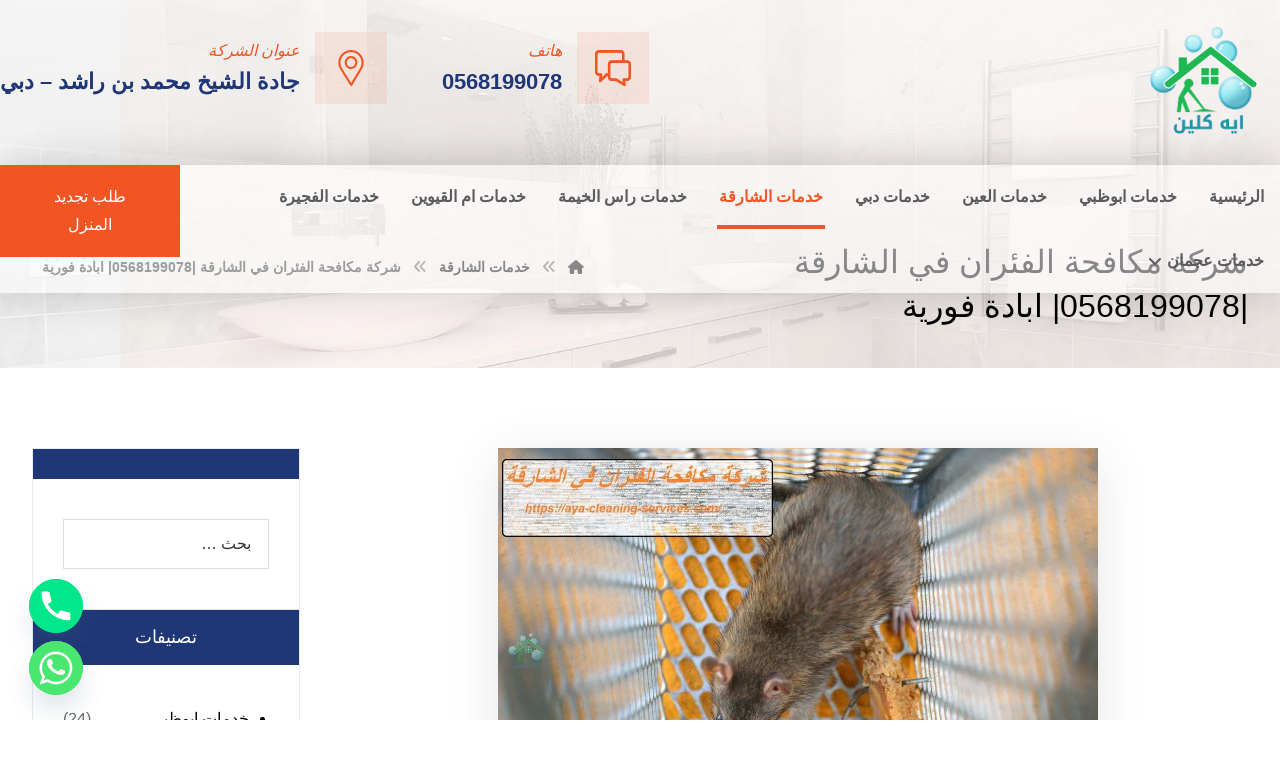

--- FILE ---
content_type: text/html; charset=UTF-8
request_url: https://aya-cleaning-services.com/mice-control-company-in-sharjah/
body_size: 31428
content:
<!DOCTYPE html>
<html dir="rtl" lang="ar">
<head>
<meta http-equiv="Content-Type" content="text/html; charset=UTF-8"/>
<meta name="viewport" content="width=device-width, initial-scale=1.0, minimum-scale=1.0"/><meta name='robots' content='index, follow, max-image-preview:large, max-snippet:-1, max-video-preview:-1'/>
<title>شركة مكافحة الفئران في الشارقة |0568199078| ابادة فورية - شركة اية كلين</title>
<meta name="description" content="شركة مكافحة الفئران في الشارقة تعد شركتنتا الاول والمتخصصة في مكافحة الحشرات والصراصير والفئران والثعابين رش المبيدات باستخدام احدث وسائل القضاء على الفئران"/>
<link rel="canonical" href="https://aya-cleaning-services.com/mice-control-company-in-sharjah/"/>
<meta property="og:locale" content="ar_AR"/>
<meta property="og:type" content="article"/>
<meta property="og:title" content="شركة مكافحة الفئران في الشارقة |0568199078| ابادة فورية"/>
<meta property="og:description" content="شركة مكافحة الفئران في الشارقة تعد شركتنتا الاول والمتخصصة في مكافحة الحشرات والصراصير والفئران والثعابين رش المبيدات باستخدام احدث وسائل القضاء على الفئران"/>
<meta property="og:url" content="https://aya-cleaning-services.com/mice-control-company-in-sharjah/"/>
<meta property="og:site_name" content="شركة اية كلين"/>
<meta property="article:published_time" content="2025-01-12T04:35:15+00:00"/>
<meta property="og:image" content="https://aya-cleaning-services.com/wp-content/uploads/2023/04/شركة-مكافحة-الفئران-في-الشارقة.jpg"/>
<meta property="og:image:width" content="2400"/>
<meta property="og:image:height" content="1601"/>
<meta property="og:image:type" content="image/jpeg"/>
<meta name="author" content="شركة ايه كلين"/>
<meta name="twitter:card" content="summary_large_image"/>
<meta name="twitter:creator" content="@AyaCleaning"/>
<meta name="twitter:site" content="@AyaCleaning"/>
<meta name="twitter:label1" content="كُتب بواسطة"/>
<meta name="twitter:data1" content="شركة ايه كلين"/>
<meta name="twitter:label2" content="وقت القراءة المُقدّر"/>
<meta name="twitter:data2" content="9 دقائق"/>
<script type="application/ld+json" class="yoast-schema-graph">{"@context":"https://schema.org","@graph":[{"@type":"Article","@id":"https://aya-cleaning-services.com/mice-control-company-in-sharjah/#article","isPartOf":{"@id":"https://aya-cleaning-services.com/mice-control-company-in-sharjah/"},"author":{"name":"شركة ايه كلين","@id":"https://aya-cleaning-services.com/#/schema/person/2c1dfa0bb07a87f20b01dc70fbb73647"},"headline":"شركة مكافحة الفئران في الشارقة |0568199078| ابادة فورية","datePublished":"2025-01-12T04:35:15+00:00","mainEntityOfPage":{"@id":"https://aya-cleaning-services.com/mice-control-company-in-sharjah/"},"wordCount":19,"publisher":{"@id":"https://aya-cleaning-services.com/#organization"},"image":{"@id":"https://aya-cleaning-services.com/mice-control-company-in-sharjah/#primaryimage"},"thumbnailUrl":"https://aya-cleaning-services.com/wp-content/uploads/2023/04/شركة-مكافحة-الفئران-في-الشارقة.jpg","keywords":["ابادة الحشرات في الشارقة","ارخص مكافحة الحشرات بالشارقة","افضل شركة مكافحة الفئران الشارقة","شركات مكافحة حشرات في الشارقة","شركة مكافحة الفئران في الشارقة","مكافحة الرمة في الشارقة","مكافحة الفئران الشارقة","مكافحة الفئران بالشارقة","مكافحة الفئران في الشارقة","مكافحة الناموس في الشارقة","مكافحة النمل في الشارقة","مكافحة حشرات بالشارقة","مكافحة حشرات في الشارقة"],"articleSection":["خدمات الشارقة"],"inLanguage":"ar"},{"@type":"WebPage","@id":"https://aya-cleaning-services.com/mice-control-company-in-sharjah/","url":"https://aya-cleaning-services.com/mice-control-company-in-sharjah/","name":"شركة مكافحة الفئران في الشارقة |0568199078| ابادة فورية - شركة اية كلين","isPartOf":{"@id":"https://aya-cleaning-services.com/#website"},"primaryImageOfPage":{"@id":"https://aya-cleaning-services.com/mice-control-company-in-sharjah/#primaryimage"},"image":{"@id":"https://aya-cleaning-services.com/mice-control-company-in-sharjah/#primaryimage"},"thumbnailUrl":"https://aya-cleaning-services.com/wp-content/uploads/2023/04/شركة-مكافحة-الفئران-في-الشارقة.jpg","datePublished":"2025-01-12T04:35:15+00:00","description":"شركة مكافحة الفئران في الشارقة تعد شركتنتا الاول والمتخصصة في مكافحة الحشرات والصراصير والفئران والثعابين رش المبيدات باستخدام احدث وسائل القضاء على الفئران","breadcrumb":{"@id":"https://aya-cleaning-services.com/mice-control-company-in-sharjah/#breadcrumb"},"inLanguage":"ar","potentialAction":[{"@type":"ReadAction","target":["https://aya-cleaning-services.com/mice-control-company-in-sharjah/"]}]},{"@type":"ImageObject","inLanguage":"ar","@id":"https://aya-cleaning-services.com/mice-control-company-in-sharjah/#primaryimage","url":"https://aya-cleaning-services.com/wp-content/uploads/2023/04/شركة-مكافحة-الفئران-في-الشارقة.jpg","contentUrl":"https://aya-cleaning-services.com/wp-content/uploads/2023/04/شركة-مكافحة-الفئران-في-الشارقة.jpg","width":600,"height":400,"caption":"Rat iشركة مكافحة الفئران في الشارقةn a trap."},{"@type":"BreadcrumbList","@id":"https://aya-cleaning-services.com/mice-control-company-in-sharjah/#breadcrumb","itemListElement":[{"@type":"ListItem","position":1,"name":"Home","item":"https://aya-cleaning-services.com/"},{"@type":"ListItem","position":2,"name":"شركة مكافحة الفئران في الشارقة |0568199078| ابادة فورية"}]},{"@type":"WebSite","@id":"https://aya-cleaning-services.com/#website","url":"https://aya-cleaning-services.com/","name":"شركة اية كلين","description":"&quot;شركة تنظيف في دبي تقدم خدمات تنظيف منازل وفلل احترافية على مدار 24 ساعة لضمان راحة ورفاهية عملائنا. تواصل معنا لتنظيف فوري ونتائج مثالية في كل الأوقات.&quot;","publisher":{"@id":"https://aya-cleaning-services.com/#organization"},"potentialAction":[{"@type":"SearchAction","target":{"@type":"EntryPoint","urlTemplate":"https://aya-cleaning-services.com/?s={search_term_string}"},"query-input":{"@type":"PropertyValueSpecification","valueRequired":true,"valueName":"search_term_string"}}],"inLanguage":"ar"},{"@type":"Organization","@id":"https://aya-cleaning-services.com/#organization","name":"شركة ايه كلين","url":"https://aya-cleaning-services.com/","logo":{"@type":"ImageObject","inLanguage":"ar","@id":"https://aya-cleaning-services.com/#/schema/logo/image/","url":"https://aya-cleaning-services.com/wp-content/uploads/2020/08/aya-1.png","contentUrl":"https://aya-cleaning-services.com/wp-content/uploads/2020/08/aya-1.png","width":200,"height":150,"caption":"شركة ايه كلين"},"image":{"@id":"https://aya-cleaning-services.com/#/schema/logo/image/"},"sameAs":["https://x.com/AyaCleaning"]},{"@type":"Person","@id":"https://aya-cleaning-services.com/#/schema/person/2c1dfa0bb07a87f20b01dc70fbb73647","name":"شركة ايه كلين","image":{"@type":"ImageObject","inLanguage":"ar","@id":"https://aya-cleaning-services.com/#/schema/person/image/","url":"https://secure.gravatar.com/avatar/2629abea7adb7e8912d21c3a8d1ab2a9c9afbd1752f3e7d24021a057e0a959f8?s=96&d=mm&r=g","contentUrl":"https://secure.gravatar.com/avatar/2629abea7adb7e8912d21c3a8d1ab2a9c9afbd1752f3e7d24021a057e0a959f8?s=96&d=mm&r=g","caption":"شركة ايه كلين"},"url":"https://aya-cleaning-services.com/author/admin-2/"}]}</script>
<link rel='dns-prefetch' href='//fonts.googleapis.com'/>
<link rel="alternate" type="application/rss+xml" title="شركة اية كلين &laquo; الخلاصة" href="https://aya-cleaning-services.com/feed/"/>
<link rel="alternate" type="application/rss+xml" title="شركة اية كلين &laquo; خلاصة التعليقات" href="https://aya-cleaning-services.com/comments/feed/"/>
<link rel="alternate" title="oEmbed (JSON)" type="application/json+oembed" href="https://aya-cleaning-services.com/wp-json/oembed/1.0/embed?url=https%3A%2F%2Faya-cleaning-services.com%2Fmice-control-company-in-sharjah%2F"/>
<link rel="alternate" title="oEmbed (XML)" type="text/xml+oembed" href="https://aya-cleaning-services.com/wp-json/oembed/1.0/embed?url=https%3A%2F%2Faya-cleaning-services.com%2Fmice-control-company-in-sharjah%2F&#038;format=xml"/>
<style id='wp-img-auto-sizes-contain-inline-css'>img:is([sizes=auto i],[sizes^="auto," i]){contain-intrinsic-size:3000px 1500px}</style>
<style id='wp-emoji-styles-inline-css'>img.wp-smiley,img.emoji{display:inline!important;border:none!important;box-shadow:none!important;height:1em!important;width:1em!important;margin:0 .07em!important;vertical-align:-.1em!important;background:none!important;padding:0!important}</style>
<style id='wp-block-library-inline-css'>:root{--wp-block-synced-color:#7a00df;--wp-block-synced-color--rgb:122 , 0 , 223;--wp-bound-block-color:var(--wp-block-synced-color);--wp-editor-canvas-background:#ddd;--wp-admin-theme-color:#007cba;--wp-admin-theme-color--rgb:0 , 124 , 186;--wp-admin-theme-color-darker-10:#006ba1;--wp-admin-theme-color-darker-10--rgb:0 , 107 , 160.5;--wp-admin-theme-color-darker-20:#005a87;--wp-admin-theme-color-darker-20--rgb:0 , 90 , 135;--wp-admin-border-width-focus:2px}@media (min-resolution:192dpi){:root{--wp-admin-border-width-focus:1.5px}}.wp-element-button{cursor:pointer}:root .has-very-light-gray-background-color{background-color:#eee}:root .has-very-dark-gray-background-color{background-color:#313131}:root .has-very-light-gray-color{color:#eee}:root .has-very-dark-gray-color{color:#313131}:root .has-vivid-green-cyan-to-vivid-cyan-blue-gradient-background{background:linear-gradient(135deg,#00d084,#0693e3)}:root .has-purple-crush-gradient-background{background:linear-gradient(135deg,#34e2e4,#4721fb 50%,#ab1dfe)}:root .has-hazy-dawn-gradient-background{background:linear-gradient(135deg,#faaca8,#dad0ec)}:root .has-subdued-olive-gradient-background{background:linear-gradient(135deg,#fafae1,#67a671)}:root .has-atomic-cream-gradient-background{background:linear-gradient(135deg,#fdd79a,#004a59)}:root .has-nightshade-gradient-background{background:linear-gradient(135deg,#330968,#31cdcf)}:root .has-midnight-gradient-background{background:linear-gradient(135deg,#020381,#2874fc)}:root{--wp--preset--font-size--normal:16px;--wp--preset--font-size--huge:42px}.has-regular-font-size{font-size:1em}.has-larger-font-size{font-size:2.625em}.has-normal-font-size{font-size:var(--wp--preset--font-size--normal)}.has-huge-font-size{font-size:var(--wp--preset--font-size--huge)}.has-text-align-center{text-align:center}.has-text-align-left{text-align:left}.has-text-align-right{text-align:right}.has-fit-text{white-space:nowrap!important}#end-resizable-editor-section{display:none}.aligncenter{clear:both}.items-justified-left{justify-content:flex-start}.items-justified-center{justify-content:center}.items-justified-right{justify-content:flex-end}.items-justified-space-between{justify-content:space-between}.screen-reader-text{border:0;clip-path:inset(50%);height:1px;margin:-1px;overflow:hidden;padding:0;position:absolute;width:1px;word-wrap:normal!important}.screen-reader-text:focus{background-color:#ddd;clip-path:none;color:#444;display:block;font-size:1em;height:auto;left:5px;line-height:normal;padding:15px 23px 14px;text-decoration:none;top:5px;width:auto;z-index:100000}html :where(.has-border-color){border-style:solid}html :where([style*=border-top-color]){border-top-style:solid}html :where([style*=border-right-color]){border-right-style:solid}html :where([style*=border-bottom-color]){border-bottom-style:solid}html :where([style*=border-left-color]){border-left-style:solid}html :where([style*=border-width]){border-style:solid}html :where([style*=border-top-width]){border-top-style:solid}html :where([style*=border-right-width]){border-right-style:solid}html :where([style*=border-bottom-width]){border-bottom-style:solid}html :where([style*=border-left-width]){border-left-style:solid}html :where(img[class*=wp-image-]){height:auto;max-width:100%}:where(figure){margin:0 0 1em}html :where(.is-position-sticky){--wp-admin--admin-bar--position-offset:var(--wp-admin--admin-bar--height,0)}@media screen and (max-width:600px){html :where(.is-position-sticky){--wp-admin--admin-bar--position-offset:0}}</style><link rel='stylesheet' id='wc-blocks-style-rtl-css' href='https://aya-cleaning-services.com/wp-content/plugins/woocommerce/assets/client/blocks/wc-blocks-rtl.css,qver=wc-10.3.6.pagespeed.ce.yBLEnXl94V.css' media='all'/>
<style id='global-styles-inline-css'>:root{--wp--preset--aspect-ratio--square:1;--wp--preset--aspect-ratio--4-3: 4/3;--wp--preset--aspect-ratio--3-4: 3/4;--wp--preset--aspect-ratio--3-2: 3/2;--wp--preset--aspect-ratio--2-3: 2/3;--wp--preset--aspect-ratio--16-9: 16/9;--wp--preset--aspect-ratio--9-16: 9/16;--wp--preset--color--black:#000;--wp--preset--color--cyan-bluish-gray:#abb8c3;--wp--preset--color--white:#fff;--wp--preset--color--pale-pink:#f78da7;--wp--preset--color--vivid-red:#cf2e2e;--wp--preset--color--luminous-vivid-orange:#ff6900;--wp--preset--color--luminous-vivid-amber:#fcb900;--wp--preset--color--light-green-cyan:#7bdcb5;--wp--preset--color--vivid-green-cyan:#00d084;--wp--preset--color--pale-cyan-blue:#8ed1fc;--wp--preset--color--vivid-cyan-blue:#0693e3;--wp--preset--color--vivid-purple:#9b51e0;--wp--preset--gradient--vivid-cyan-blue-to-vivid-purple:linear-gradient(135deg,#0693e3 0%,#9b51e0 100%);--wp--preset--gradient--light-green-cyan-to-vivid-green-cyan:linear-gradient(135deg,#7adcb4 0%,#00d082 100%);--wp--preset--gradient--luminous-vivid-amber-to-luminous-vivid-orange:linear-gradient(135deg,#fcb900 0%,#ff6900 100%);--wp--preset--gradient--luminous-vivid-orange-to-vivid-red:linear-gradient(135deg,#ff6900 0%,#cf2e2e 100%);--wp--preset--gradient--very-light-gray-to-cyan-bluish-gray:linear-gradient(135deg,#eee 0%,#a9b8c3 100%);--wp--preset--gradient--cool-to-warm-spectrum:linear-gradient(135deg,#4aeadc 0%,#9778d1 20%,#cf2aba 40%,#ee2c82 60%,#fb6962 80%,#fef84c 100%);--wp--preset--gradient--blush-light-purple:linear-gradient(135deg,#ffceec 0%,#9896f0 100%);--wp--preset--gradient--blush-bordeaux:linear-gradient(135deg,#fecda5 0%,#fe2d2d 50%,#6b003e 100%);--wp--preset--gradient--luminous-dusk:linear-gradient(135deg,#ffcb70 0%,#c751c0 50%,#4158d0 100%);--wp--preset--gradient--pale-ocean:linear-gradient(135deg,#fff5cb 0%,#b6e3d4 50%,#33a7b5 100%);--wp--preset--gradient--electric-grass:linear-gradient(135deg,#caf880 0%,#71ce7e 100%);--wp--preset--gradient--midnight:linear-gradient(135deg,#020381 0%,#2874fc 100%);--wp--preset--font-size--small:13px;--wp--preset--font-size--medium:20px;--wp--preset--font-size--large:36px;--wp--preset--font-size--x-large:42px;--wp--preset--spacing--20:.44rem;--wp--preset--spacing--30:.67rem;--wp--preset--spacing--40:1rem;--wp--preset--spacing--50:1.5rem;--wp--preset--spacing--60:2.25rem;--wp--preset--spacing--70:3.38rem;--wp--preset--spacing--80:5.06rem;--wp--preset--shadow--natural:6px 6px 9px rgba(0,0,0,.2);--wp--preset--shadow--deep:12px 12px 50px rgba(0,0,0,.4);--wp--preset--shadow--sharp:6px 6px 0 rgba(0,0,0,.2);--wp--preset--shadow--outlined:6px 6px 0 -3px #fff , 6px 6px #000;--wp--preset--shadow--crisp:6px 6px 0 #000}:where(.is-layout-flex){gap:.5em}:where(.is-layout-grid){gap:.5em}body .is-layout-flex{display:flex}.is-layout-flex{flex-wrap:wrap;align-items:center}.is-layout-flex > :is(*, div){margin:0}body .is-layout-grid{display:grid}.is-layout-grid > :is(*, div){margin:0}:where(.wp-block-columns.is-layout-flex){gap:2em}:where(.wp-block-columns.is-layout-grid){gap:2em}:where(.wp-block-post-template.is-layout-flex){gap:1.25em}:where(.wp-block-post-template.is-layout-grid){gap:1.25em}.has-black-color{color:var(--wp--preset--color--black)!important}.has-cyan-bluish-gray-color{color:var(--wp--preset--color--cyan-bluish-gray)!important}.has-white-color{color:var(--wp--preset--color--white)!important}.has-pale-pink-color{color:var(--wp--preset--color--pale-pink)!important}.has-vivid-red-color{color:var(--wp--preset--color--vivid-red)!important}.has-luminous-vivid-orange-color{color:var(--wp--preset--color--luminous-vivid-orange)!important}.has-luminous-vivid-amber-color{color:var(--wp--preset--color--luminous-vivid-amber)!important}.has-light-green-cyan-color{color:var(--wp--preset--color--light-green-cyan)!important}.has-vivid-green-cyan-color{color:var(--wp--preset--color--vivid-green-cyan)!important}.has-pale-cyan-blue-color{color:var(--wp--preset--color--pale-cyan-blue)!important}.has-vivid-cyan-blue-color{color:var(--wp--preset--color--vivid-cyan-blue)!important}.has-vivid-purple-color{color:var(--wp--preset--color--vivid-purple)!important}.has-black-background-color{background-color:var(--wp--preset--color--black)!important}.has-cyan-bluish-gray-background-color{background-color:var(--wp--preset--color--cyan-bluish-gray)!important}.has-white-background-color{background-color:var(--wp--preset--color--white)!important}.has-pale-pink-background-color{background-color:var(--wp--preset--color--pale-pink)!important}.has-vivid-red-background-color{background-color:var(--wp--preset--color--vivid-red)!important}.has-luminous-vivid-orange-background-color{background-color:var(--wp--preset--color--luminous-vivid-orange)!important}.has-luminous-vivid-amber-background-color{background-color:var(--wp--preset--color--luminous-vivid-amber)!important}.has-light-green-cyan-background-color{background-color:var(--wp--preset--color--light-green-cyan)!important}.has-vivid-green-cyan-background-color{background-color:var(--wp--preset--color--vivid-green-cyan)!important}.has-pale-cyan-blue-background-color{background-color:var(--wp--preset--color--pale-cyan-blue)!important}.has-vivid-cyan-blue-background-color{background-color:var(--wp--preset--color--vivid-cyan-blue)!important}.has-vivid-purple-background-color{background-color:var(--wp--preset--color--vivid-purple)!important}.has-black-border-color{border-color:var(--wp--preset--color--black)!important}.has-cyan-bluish-gray-border-color{border-color:var(--wp--preset--color--cyan-bluish-gray)!important}.has-white-border-color{border-color:var(--wp--preset--color--white)!important}.has-pale-pink-border-color{border-color:var(--wp--preset--color--pale-pink)!important}.has-vivid-red-border-color{border-color:var(--wp--preset--color--vivid-red)!important}.has-luminous-vivid-orange-border-color{border-color:var(--wp--preset--color--luminous-vivid-orange)!important}.has-luminous-vivid-amber-border-color{border-color:var(--wp--preset--color--luminous-vivid-amber)!important}.has-light-green-cyan-border-color{border-color:var(--wp--preset--color--light-green-cyan)!important}.has-vivid-green-cyan-border-color{border-color:var(--wp--preset--color--vivid-green-cyan)!important}.has-pale-cyan-blue-border-color{border-color:var(--wp--preset--color--pale-cyan-blue)!important}.has-vivid-cyan-blue-border-color{border-color:var(--wp--preset--color--vivid-cyan-blue)!important}.has-vivid-purple-border-color{border-color:var(--wp--preset--color--vivid-purple)!important}.has-vivid-cyan-blue-to-vivid-purple-gradient-background{background:var(--wp--preset--gradient--vivid-cyan-blue-to-vivid-purple)!important}.has-light-green-cyan-to-vivid-green-cyan-gradient-background{background:var(--wp--preset--gradient--light-green-cyan-to-vivid-green-cyan)!important}.has-luminous-vivid-amber-to-luminous-vivid-orange-gradient-background{background:var(--wp--preset--gradient--luminous-vivid-amber-to-luminous-vivid-orange)!important}.has-luminous-vivid-orange-to-vivid-red-gradient-background{background:var(--wp--preset--gradient--luminous-vivid-orange-to-vivid-red)!important}.has-very-light-gray-to-cyan-bluish-gray-gradient-background{background:var(--wp--preset--gradient--very-light-gray-to-cyan-bluish-gray)!important}.has-cool-to-warm-spectrum-gradient-background{background:var(--wp--preset--gradient--cool-to-warm-spectrum)!important}.has-blush-light-purple-gradient-background{background:var(--wp--preset--gradient--blush-light-purple)!important}.has-blush-bordeaux-gradient-background{background:var(--wp--preset--gradient--blush-bordeaux)!important}.has-luminous-dusk-gradient-background{background:var(--wp--preset--gradient--luminous-dusk)!important}.has-pale-ocean-gradient-background{background:var(--wp--preset--gradient--pale-ocean)!important}.has-electric-grass-gradient-background{background:var(--wp--preset--gradient--electric-grass)!important}.has-midnight-gradient-background{background:var(--wp--preset--gradient--midnight)!important}.has-small-font-size{font-size:var(--wp--preset--font-size--small)!important}.has-medium-font-size{font-size:var(--wp--preset--font-size--medium)!important}.has-large-font-size{font-size:var(--wp--preset--font-size--large)!important}.has-x-large-font-size{font-size:var(--wp--preset--font-size--x-large)!important}</style>
<style id='classic-theme-styles-inline-css'>.wp-block-button__link{color:#fff;background-color:#32373c;border-radius:9999px;box-shadow:none;text-decoration:none;padding:calc(.667em + 2px) calc(1.333em + 2px);font-size:1.125em}.wp-block-file__button{background:#32373c;color:#fff;text-decoration:none}</style>
<link rel='stylesheet' id='codevz-blocks-css' href='https://aya-cleaning-services.com/wp-content/themes/live//assets/css/A.blocks.css,qver=6.9.pagespeed.cf.2H-2GEMOGD.css' media='all'/>
<link rel='stylesheet' id='cz-icons-pack-css' href='https://aya-cleaning-services.com/wp-content/plugins/codevz-plus/admin/fields/codevz_fields/icons/A.czicons.css,qver=4.9.12.pagespeed.cf.W7HV5FP2wb.css' media='all'/>
<link rel='stylesheet' id='contact-form-7-css' href='https://aya-cleaning-services.com/wp-content/plugins/contact-form-7/includes/css/A.styles.css,qver=6.1.3.pagespeed.cf.bY4dTi-wnh.css' media='all'/>
<style id='contact-form-7-rtl-css' media='all'>.wpcf7-not-valid-tip{direction:rtl}.use-floating-validation-tip .wpcf7-not-valid-tip{right:1em}.wpcf7-list-item{margin:0 1em 0 0}</style>
<style id='woocommerce-order-on-whatsapp-css' media='all'>a.woow_whatsapp_button img{width:200px;cursor:pointer}a#order_on_whatsapp_shop img{width:150px}a#order_on_whatsapp_cart img{float:right}.loader{display:none;position:fixed;z-index:99999;top:0;left:0;height:100%;width:100%;padding-top:7%;background:rgba(0,0,0,.5);text-align:center;vertical-align:middle}.lds-dual-ring{display:inline-block;position:absolute;top:40%;width:48px;height:48px}.loader p{display:none}.lds-dual-ring:after{content:" ";display:block;width:46px;height:46px;margin:1px;border-radius:50%;border:5px solid #fff;border-color:#fff transparent #fff transparent;animation:lds-dual-ring 1.2s linear infinite}@keyframes lds-dual-ring {
  0% {
    transform: rotate(0deg);
  }
  100% {
    transform: rotate(360deg);
  }
}</style>
<style id='toc-screen-css' media='all'>#toc_container li,#toc_container ul{margin:0;padding:0}#toc_container.no_bullets li,#toc_container.no_bullets ul,#toc_container.no_bullets ul li,.toc_widget_list.no_bullets,.toc_widget_list.no_bullets li{background:0 0;list-style-type:none;list-style:none}#toc_container.have_bullets li{padding-left:12px}#toc_container ul ul{margin-left:1.5em}#toc_container{background:#f9f9f9;border:1px solid #aaa;padding:10px;margin-bottom:1em;width:auto;display:table;font-size:95%}#toc_container.toc_light_blue{background:#edf6ff}#toc_container.toc_white{background:#fff}#toc_container.toc_black{background:#000}#toc_container.toc_transparent{background:none transparent}#toc_container p.toc_title{text-align:center;font-weight:700;margin:0;padding:0}#toc_container.toc_black p.toc_title{color:#aaa}#toc_container span.toc_toggle{font-weight:400;font-size:90%}#toc_container p.toc_title+ul.toc_list{margin-top:1em}.toc_wrap_left{float:left;margin-right:10px}.toc_wrap_right{float:right;margin-left:10px}#toc_container a{text-decoration:none;text-shadow:none}#toc_container a:hover{text-decoration:underline}.toc_sitemap_posts_letter{font-size:1.5em;font-style:italic}</style>
<link rel='stylesheet' id='taqyeem-style-css' href='https://aya-cleaning-services.com/wp-content/plugins/taqyeem/A.style.css,qver=6.9.pagespeed.cf.jpse7AfIPw.css' media='all'/>
<link rel='stylesheet' id='woocommerce-layout-rtl-css' href='https://aya-cleaning-services.com/wp-content/plugins/woocommerce/assets/css/woocommerce-layout-rtl.css,qver=10.3.6.pagespeed.ce.VsfJX-yXgS.css' media='all'/>
<link rel='stylesheet' id='woocommerce-smallscreen-rtl-css' href='https://aya-cleaning-services.com/wp-content/plugins/woocommerce/assets/css/woocommerce-smallscreen-rtl.css,qver=10.3.6.pagespeed.ce.sAKJGTYNdx.css' media='only screen and (max-width: 768px)'/>
<link rel='stylesheet' id='woocommerce-general-rtl-css' href='https://aya-cleaning-services.com/wp-content/plugins/woocommerce/assets/css/woocommerce-rtl.css,qver=10.3.6.pagespeed.ce.Jnou66-gNK.css' media='all'/>
<style id='woocommerce-inline-inline-css'>.woocommerce form .form-row .required{visibility:visible}</style>
<link rel='stylesheet' id='brands-styles-css' href='https://aya-cleaning-services.com/wp-content/plugins/woocommerce/assets/css/brands.css,qver=10.3.6.pagespeed.ce.SNVgFrIPFR.css' media='all'/>
<link rel='stylesheet' id='codevz-css' href='https://aya-cleaning-services.com/wp-content/themes/live/assets/css/A.core.css,qver=4.9.12.pagespeed.cf.XownopHHmi.css' media='all'/>
<style id='codevz-laptop-css' media='screen and (max-width: 1024px)'>.header_1,.header_2,.header_3{width:100%}div#layout.layout_1,div#layout.layout_2{width:94%!important}div#layout.layout_1 .row,div#layout.layout_2 .row{width:90%!important}.codevz-custom-menu-two-col-mobile>div{display:flex;flex-wrap:wrap;justify-content:flex-start}.codevz-custom-menu-two-col-mobile>div>div{flex-basis:50%}</style>
<style id='codevz-tablet-css' media='screen and (max-width: 768px)'>body{text-wrap:balance}body,#layout{max-width:100%;padding:0!important;margin:0!important;overflow-x:hidden}table{width:100%!important}.row{max-width:100%}#layout,.row{max-width:100%}.inner_layout,div#layout.layout_1,div#layout.layout_2,.col{width:100%!important;margin:0!important;border-radius:0}.xtra-cover-type-rev>rs-module-wrap{height:400px}header i.hide,footer .elms_row>.clr,.codevz_custom_header_mobile>.row:last-child,.codevz_custom_footer_mobile>.row:last-child{display:block}footer .elms_row>div>div{float:none;display:table;text-align:center;margin:0 auto;flex:unset}.header_1,
.header_2,
.header_3,
.header_5,
.fixed_side,
.single .breadcrumbs_container .inactive_l,
.single .breadcrumbs_container .breadcrumbs > i:nth-last-child(2),
.codevz_custom_header_mobile > .row:first-child,
.codevz_custom_footer_mobile > .row:first-child {display:none!important}.header_4,.cz_before_mobile_header,.cz_after_mobile_header,.Corpse_Sticky.cz_sticky_corpse_for_header_4{display:block!important}.cz_parent_megamenu>.sub-menu,.nav-links{margin:0!important}.header_onthe_cover:not(.header_onthe_cover_dt,.header_onthe_cover_all) .page_header{position:static}div.widget>h4:before,div.widget>h4:after,div.footer_widget>h4:before,div.footer_widget>h4:after{left:50%;transform:translateX(-50%)}.cz_parent_megamenu>.sub-menu>li>a>.cz_indicator{display:block;visibility:visible}.blog .page_content>.row,.single-post .page_content>.row{display:flex;flex-direction:column}.blog .page_content>.row>section.col,.single-post .page_content>.row>section.col{order:-1}footer .have_center .elms_left>div,footer .have_center .elms_right>div{float:none;display:inline-block}footer .have_center>.elms_row>.clr{display:block}.cz_posts_equal>.clr{display:block!important}.hidden_top_bar,.fixed_contact{display:none!important}.codevz-featured-image-expand{max-width:100%;margin:0}.cz_related_posts .cz_related_post>div{margin-bottom:30px}ul.next_prev{margin:0!important}</style>
<link rel='stylesheet' id='codevz-mobile-css' href='https://aya-cleaning-services.com/wp-content/themes/live/assets/css/A.core-mobile.css,qver=4.9.12.pagespeed.cf.-LLvggZdEr.css' media='screen and (max-width: 480px)'/>
<link rel='stylesheet' id='codevz-rtl-css' href='https://aya-cleaning-services.com/wp-content/themes/live/assets/css/A.core.rtl.css,qver=4.9.12.pagespeed.cf.d8ZUYGAbx2.css' media='all'/>
<style id='codevz-single-css' media='all'>.codevz-featured-image-expand{margin:0 -100px;width: calc(100% + 200px)
}ul.next_prev{position:relative;margin:0;display:flex;align-items:center;box-sizing:border-box}ul.next_prev li,.widget_nav_menu ul.menu{background:none!important}.next_prev .previous{float:left;width:calc(50% - 10px)}.next_prev .next{float:right;width:50%;text-align:right;margin-left:auto}.next_prev h4{display:inline-block;vertical-align:middle;margin:-6px 0 0 0;font-size:16px;padding-left:70px;word-break:break-word}.next_prev small{font-size:.8em}.next_prev .next h4{padding:0;padding-right:70px;word-break:break-word}.next_prev a{position:relative}.next_prev i{font-size:26px;position:absolute;top:50%;left:0;transform:translateY(-50%);background:rgba(167,167,167,.07);width:2em;height:2em;line-height:2em;text-align:center;border-radius:100%;transition:all .2s ease-in-out}.next_prev .next i{left:auto;right:0}.next_prev li:hover i{background:#fff;color:#111}.cz-next-prev-archive a{position:static}.cz-next-prev-archive i{background:inherit!important;color:inherit!important;border:0!important;padding:0!important;margin:0!important;opacity:1!important;font-size:inherit!important;border-radius:inherit!important;left:50%;transform:translate(-50%,-50%)}.cz_related_post{margin-bottom:20px}.cz_related_post .cz_post_image{width:100%;margin:0 0 20px;float:none}.cz_related_post img{border-radius:inherit;transition:all .2s ease-in-out;width:100%!important}.cz_related_post h3{font-size:20px}.cz_related_post_date{font-size:12px;color:#a7a7a7}.cz_nocomment{padding-bottom:40px}</style>
<style id='codevz-single-rtl-css' media='all'>.next_prev .previous{float:right;border:0}.next_prev .next{float:left;text-align:left;margin-left:initial;margin-right:auto}.next_prev .next h4{padding:0;padding-left:70px}.next_prev .previous h4{padding:0;padding-right:70px}.next_prev .previous i{left:auto;right:0}.next_prev .next i{right:auto;left:0}</style>
<link rel='stylesheet' id='google-font-candal-css' href='https://fonts.googleapis.com/css?family=Candal%3A300%2C400%2C700&#038;ver=6.9' media='all'/>
<link rel='stylesheet' id='google-font-kufam-css' href='https://fonts.googleapis.com/css?family=Kufam%3A300%2C400%2C700&#038;ver=6.9' media='all'/>
<link rel='stylesheet' id='codevz-woocommerce-css' href='https://aya-cleaning-services.com/wp-content/themes/live/assets/css/A.woocommerce.css,qver=4.9.12.pagespeed.cf.L-iuTu7y-S.css' media='all'/>
<link rel='stylesheet' id='codevz-woocommerce-rtl-css' href='https://aya-cleaning-services.com/wp-content/themes/live/assets/css/A.woocommerce.rtl.css,qver=4.9.12.pagespeed.cf.OuAWqwz5ia.css' media='all'/>
<style id='codevz-plus-share-css' media='all'>.xtra-share{border:1px solid rgba(167,167,167,.3);border-radius:3px;text-align:center;padding:10px;margin-top:30px;align-items:center}.xtra-share:before{content:attr(data-title)}.xtra-share a{font-size:22px;margin:0 5px;opacity:.5}.xtra-share a:hover{opacity:1}#xtra_quick_view .xtra-share{display:none}@keyframes xtraShareAbsorber {
	0%, 10%, 20%, 50%, 80% {transform: translateY(0)}
	40% {transform: translateY(-8px)}
	60% {transform: translateY(-8px)}
}@media screen and (max-width:480px){.cz_social.xtra-share a{font-size:14px}}@media print{.xtra-printing > *:not(#xtraPrint),
	.xtra-printing .xtra-post-title-date {display:none!important}.xtra-printing h1,.xtra-printing h2,.xtra-printing .xtra-post-title,.xtra-printing .page_title .section_title{color:#000!important;font-size:30px!important;border:0!important}}</style>
<style id='codevz-mobile-fixed-nav-css' media='all'>.xtra-fixed-mobile-nav{position:fixed;bottom:0;left:0;z-index:999;width:100%;display:none;align-items:center;background:#282828}.xtra-fixed-mobile-nav a{width:100%;color:#fff;padding:10px;display:flex;text-align:center;align-items:center;justify-content:center;flex-direction:column}.xtra-fixed-mobile-nav a:hover,.xtra-fixed-mobile-nav .xtra-active{color:#ddd}.xtra-fixed-mobile-nav i{font-size:20px;padding:5px;width:1em;height:1em;line-height:1em}.xtra-fixed-mobile-nav img{padding:5px}.xtra-fixed-mobile-nav span{font-size:11px;display:none}.xtra-fixed-mobile-nav-title-column span,.xtra-fixed-mobile-nav-title-row span{display:block}.xtra-fixed-mobile-nav-title-column a{flex-direction:column}.xtra-fixed-mobile-nav-title-row a{flex-direction:row}@media screen and (max-width:768px){.xtra-fixed-mobile-nav{display:flex}}</style>
<link rel='stylesheet' id='codevz-plus-css' href='https://aya-cleaning-services.com/wp-content/plugins/codevz-plus/assets/css/codevzplus.css?ver=4.9.12' media='all'/>
<link rel='stylesheet' id='codevz-plus-tablet-css' href='https://aya-cleaning-services.com/wp-content/plugins/codevz-plus/assets/css/A.codevzplus-tablet.css,qver=4.9.12.pagespeed.cf.IVQ2Hlj33I.css' media='screen and (max-width: 768px)'/>
<style id='codevz-plus-mobile-css' media='screen and (max-width: 480px)'>.wpb_animate_when_almost_visible{animation-delay:0ms!important}.cz_reverse_row_mobile{flex-direction:column-reverse;display:flex}.xtra-image-full-width-mobile img{width:100%}</style>
<link rel='stylesheet' id='chaty-front-css-css' href='https://aya-cleaning-services.com/wp-content/plugins/chaty/css/A.chaty-front.min.css,qver=3.4.61736680971.pagespeed.cf.I9AO1oLvS5.css' media='all'/>
<link rel='stylesheet' id='xtra-elementor-front-css' href='https://aya-cleaning-services.com/wp-content/plugins/codevz-plus/assets/css/A.elementor.css,qver=4.9.12.pagespeed.cf.08LrJ7iOiF.css' media='all'/>
<link rel='stylesheet' id='font-awesome-shims-css' href='https://aya-cleaning-services.com/wp-content/plugins/codevz-plus/admin/assets/css/font-awesome/css/A.v4-shims.min.css,qver=6.4.2.pagespeed.cf.I2qZtzusaa.css' media='all'/>
<link rel='stylesheet' id='font-awesome-css' href='https://aya-cleaning-services.com/wp-content/plugins/codevz-plus/admin/assets/css/font-awesome/css/A.all.min.css,qver=6.4.2.pagespeed.cf.anfI7LYm5A.css' media='all'/>
<script src="https://aya-cleaning-services.com/wp-includes/js/jquery/jquery.min.js,qver=3.7.1.pagespeed.jm.PoWN7KAtLT.js" id="jquery-core-js"></script>
<script src="https://aya-cleaning-services.com/wp-includes/js/jquery/jquery-migrate.min.js,qver=3.4.1.pagespeed.jm.bhhu-RahTI.js" id="jquery-migrate-js"></script>
<script id="woocommerce-order-on-whatsapp-js-extra">var ajax_object={"ajaxurl":"https://aya-cleaning-services.com/wp-admin/admin-ajax.php"};</script>
<script src="https://aya-cleaning-services.com/wp-content/plugins/order-on-mobile-for-woocommerce,_public,_js,_woocommerce-order-on-whatsapp-public.js,qver==2.2+taqyeem,_js,_tie.js,qver==6.9+woocommerce,_assets,_js,_jquery-blockui,_jquery.blockUI.min.js,qver==2.7.0-wc.10.3.6.pagespeed.jc.WSfP6WDnYB.js"></script><script>eval(mod_pagespeed_TqCdiT47KQ);</script>
<script>eval(mod_pagespeed_1xgoYh5SF2);</script>
<script>eval(mod_pagespeed_$Hp8W_06AH);</script>
<script id="wc-add-to-cart-js-extra">var wc_add_to_cart_params={"ajax_url":"/wp-admin/admin-ajax.php","wc_ajax_url":"/?wc-ajax=%%endpoint%%","i18n_view_cart":"\u0639\u0631\u0636 \u0627\u0644\u0633\u0644\u0629","cart_url":"https://aya-cleaning-services.com/?page_id=29","is_cart":"","cart_redirect_after_add":"no"};</script>
<script src="https://aya-cleaning-services.com/wp-content/plugins/woocommerce/assets/js/frontend/add-to-cart.min.js,qver=10.3.6.pagespeed.ce.0oeAWkmhZW.js" id="wc-add-to-cart-js" data-wp-strategy="defer"></script>
<script id="wc-js-cookie-js" defer data-wp-strategy="defer">//<![CDATA[
!function(e,t){"object"==typeof exports&&"undefined"!=typeof module?module.exports=t():"function"==typeof define&&define.amd?define(t):(e="undefined"!=typeof globalThis?globalThis:e||self,function(){var n=e.Cookies,o=e.Cookies=t();o.noConflict=function(){return e.Cookies=n,o}}())}(this,function(){"use strict";function e(e){for(var t=1;t<arguments.length;t++){var n=arguments[t];for(var o in n)e[o]=n[o]}return e}return function t(n,o){function r(t,r,i){if("undefined"!=typeof document){"number"==typeof(i=e({},o,i)).expires&&(i.expires=new Date(Date.now()+864e5*i.expires)),i.expires&&(i.expires=i.expires.toUTCString()),t=encodeURIComponent(t).replace(/%(2[346B]|5E|60|7C)/g,decodeURIComponent).replace(/[()]/g,escape);var c="";for(var u in i)i[u]&&(c+="; "+u,!0!==i[u]&&(c+="="+i[u].split(";")[0]));return document.cookie=t+"="+n.write(r,t)+c}}return Object.create({set:r,get:function(e){if("undefined"!=typeof document&&(!arguments.length||e)){for(var t=document.cookie?document.cookie.split("; "):[],o={},r=0;r<t.length;r++){var i=t[r].split("="),c=i.slice(1).join("=");try{var u=decodeURIComponent(i[0]);if(o[u]=n.read(c,u),e===u)break}catch(f){}}return e?o[e]:o}},remove:function(t,n){r(t,"",e({},n,{expires:-1}))},withAttributes:function(n){return t(this.converter,e({},this.attributes,n))},withConverter:function(n){return t(e({},this.converter,n),this.attributes)}},{attributes:{value:Object.freeze(o)},converter:{value:Object.freeze(n)}})}({read:function(e){return'"'===e[0]&&(e=e.slice(1,-1)),e.replace(/(%[\dA-F]{2})+/gi,decodeURIComponent)},write:function(e){return encodeURIComponent(e).replace(/%(2[346BF]|3[AC-F]|40|5[BDE]|60|7[BCD])/g,decodeURIComponent)}},{path:"/"})});
//]]></script>
<script id="woocommerce-js-extra">var woocommerce_params={"ajax_url":"/wp-admin/admin-ajax.php","wc_ajax_url":"/?wc-ajax=%%endpoint%%","i18n_password_show":"\u0639\u0631\u0636 \u0643\u0644\u0645\u0629 \u0627\u0644\u0645\u0631\u0648\u0631","i18n_password_hide":"\u0625\u062e\u0641\u0627\u0621 \u0643\u0644\u0645\u0629 \u0627\u0644\u0645\u0631\u0648\u0631"};</script>
<script src="https://aya-cleaning-services.com/wp-content/plugins/woocommerce/assets/js/frontend/woocommerce.min.js,qver=10.3.6.pagespeed.ce.aXGKcf8EjK.js" id="woocommerce-js" defer data-wp-strategy="defer"></script>
<script id="vc_woocommerce-add-to-cart-js-js">//<![CDATA[
(function($){'use strict';$(document).ready(function(){$('body').on('adding_to_cart',function(event,$button){if($button&&$button.hasClass('vc_gitem-link')){$button.addClass('vc-gitem-add-to-cart-loading-btn').parents('.vc_grid-item-mini').addClass('vc-woocommerce-add-to-cart-loading').append($('<div class="vc_wc-load-add-to-loader-wrapper"><div class="vc_wc-load-add-to-loader"></div></div>'));}}).on('added_to_cart',function(event,fragments,cart_hash,$button){if('undefined'===typeof($button)){$button=$('.vc-gitem-add-to-cart-loading-btn');}if($button&&$button.hasClass('vc_gitem-link')){$button.removeClass('vc-gitem-add-to-cart-loading-btn').parents('.vc_grid-item-mini').removeClass('vc-woocommerce-add-to-cart-loading').find('.vc_wc-load-add-to-loader-wrapper').remove();}});});})(window.jQuery);
//]]></script>
<script id="wc-cart-fragments-js-extra">var wc_cart_fragments_params={"ajax_url":"/wp-admin/admin-ajax.php","wc_ajax_url":"/?wc-ajax=%%endpoint%%","cart_hash_key":"wc_cart_hash_3c65b0c99c0f833d02d189c7607ca0fc","fragment_name":"wc_fragments_3c65b0c99c0f833d02d189c7607ca0fc","request_timeout":"5000"};</script>
<script src="https://aya-cleaning-services.com/wp-content/plugins/woocommerce/assets/js/frontend/cart-fragments.min.js,qver=10.3.6.pagespeed.ce.rlKGfbACsv.js" id="wc-cart-fragments-js" defer data-wp-strategy="defer"></script>
<script></script><link rel="https://api.w.org/" href="https://aya-cleaning-services.com/wp-json/"/><link rel="alternate" title="JSON" type="application/json" href="https://aya-cleaning-services.com/wp-json/wp/v2/posts/4270"/><link rel="EditURI" type="application/rsd+xml" title="RSD" href="https://aya-cleaning-services.com/xmlrpc.php?rsd"/>
<meta name="generator" content="WordPress 6.9"/>
<meta name="generator" content="WooCommerce 10.3.6"/>
<link rel='shortlink' href='https://aya-cleaning-services.com/?p=4270'/>
<meta name="format-detection" content="telephone=no"><script type='text/javascript'>//<![CDATA[
var taqyeem={"ajaxurl":"https://aya-cleaning-services.com/wp-admin/admin-ajax.php","your_rating":"تقييمك:"};
//]]></script>
<style type="text/css" media="screen"></style>
<script>document.createElement("picture");if(!window.HTMLPictureElement&&document.addEventListener){window.addEventListener("DOMContentLoaded",function(){var s=document.createElement("script");s.src="https://aya-cleaning-services.com/wp-content/plugins/webp-express/js/picturefill.min.js";document.body.appendChild(s);});}</script>	<noscript><style>.woocommerce-product-gallery{opacity:1!important}</style></noscript>
<meta name="generator" content="Powered by WPBakery Page Builder - drag and drop page builder for WordPress."/>
<meta name="generator" content="Powered by Slider Revolution 6.7.38 - responsive, Mobile-Friendly Slider Plugin for WordPress with comfortable drag and drop interface."/>
<link rel="icon" href="https://aya-cleaning-services.com/wp-content/uploads/2020/08/xaya-1-100x100.png.pagespeed.ic.b6IaQ1r5up.webp" sizes="32x32"/>
<link rel="icon" href="https://aya-cleaning-services.com/wp-content/uploads/2020/08/xaya-1.png.pagespeed.ic.xa3-EgKRYP.webp" sizes="192x192"/>
<link rel="apple-touch-icon" href="https://aya-cleaning-services.com/wp-content/uploads/2020/08/xaya-1.png.pagespeed.ic.xa3-EgKRYP.webp"/>
<meta name="msapplication-TileImage" content="https://aya-cleaning-services.com/wp-content/uploads/2020/08/aya-1.png"/>
<style id="codevz-inline-css" data-noptimize>.woocommerce div.product form.cart .variations .codevz-variations-button label,.codevz-product-live,.codevz-woo-columns span{border-radius:0}article .cz_post_icon{border-radius:0;color:#f15524}.xtra-cookie a.xtra-cookie-button,.xtra-outofstock{border-radius:0}.codevz-cart-checkout-steps span,.woocommerce-MyAccount-navigation a:hover,.woocommerce-MyAccount-navigation .is-active a{color:#fff;background-color:#f15524}.xtra-cookie a.xtra-cookie-button,article .cz_post_icon{color:#fff;background-color:#f15524}.xtra-cookie{fill:#f15524}.woocommerce div.product form.cart .variations .codevz-variations-thumbnail label{border-radius:0}.xtra-cookie{border-radius:0}.admin-bar .cz_fixed_top_border{top:32px}.admin-bar i.offcanvas-close{top:32px}.admin-bar .offcanvas_area,.admin-bar .hidden_top_bar{margin-top:32px}.admin-bar .header_5,.admin-bar .onSticky{top:32px}@media screen and (max-width:768px){.admin-bar .header_5,.admin-bar .onSticky,.admin-bar .cz_fixed_top_border,.admin-bar i.offcanvas-close{top:46px}.admin-bar .onSticky{top:0}.admin-bar .offcanvas_area,.admin-bar .offcanvas_area,.admin-bar .hidden_top_bar{margin-top:46px;height:calc(100% - 46px)}}a:hover,.sf-menu>.cz.current_menu>a,.sf-menu>.cz .cz.current_menu>a,.sf-menu>.current-menu-parent>a,.comment-text .star-rating span{color:#f15524}form button, .button, #edd-purchase-button, .edd-submit, .edd-submit.button.blue, .edd-submit.button.blue:hover, .edd-submit.button.blue:focus, [type=submit].edd-submit, .sf-menu > .cz > a:before,.sf-menu > .cz > a:before,
.post-password-form input[type="submit"], .wpcf7-submit, .submit_user, 
#commentform #submit, .commentlist li.bypostauthor > .comment-body:after,.commentlist li.comment-author-admin > .comment-body:after, 
 .pagination .current, .pagination > b, .pagination a:hover, .page-numbers .current, .page-numbers a:hover, .pagination .next:hover, 
.pagination .prev:hover, input[type=submit], .sticky:before, .commentlist li.comment-author-admin .fn,
input[type=submit],input[type=button],.cz_header_button,.cz_default_portfolio a,
.cz_readmore, .more-link, a.cz_btn, .cz_highlight_1:after, div.cz_btn ,.woocommerce input.button.alt.woocommerce #respond input#submit, .woocommerce a.button, .woocommerce button.button, .woocommerce input.button,.woocommerce .woocommerce-error .button,.woocommerce .woocommerce-info .button, .woocommerce .woocommerce-message .button, .woocommerce-page .woocommerce-error .button, .woocommerce-page .woocommerce-info .button, .woocommerce-page .woocommerce-message .button,#add_payment_method table.cart input, .woocommerce-cart table.cart input:not(.input-text), .woocommerce-checkout table.cart input,.woocommerce input.button:disabled, .woocommerce input.button:disabled[disabled],#add_payment_method table.cart input, #add_payment_method .wc-proceed-to-checkout a.checkout-button, .woocommerce-cart .wc-proceed-to-checkout a.checkout-button, .woocommerce-checkout .wc-proceed-to-checkout a.checkout-button,.woocommerce #payment #place_order, .woocommerce-page #payment #place_order,.woocommerce input.button.alt,.woocommerce #respond input#submit.alt:hover, .woocommerce button.button.alt:hover, .woocommerce input.button.alt:hover,.woocommerce #respond input#submit.alt:hover, .woocommerce a.button.alt:hover, .woocommerce nav.woocommerce-pagination ul li a:focus, .woocommerce nav.woocommerce-pagination ul li a:hover, .woocommerce nav.woocommerce-pagination ul li span.current, .widget_product_search #searchsubmit,.woocommerce .widget_price_filter .ui-slider .ui-slider-range, .woocommerce .widget_price_filter .ui-slider .ui-slider-handle, .woocommerce #respond input#submit, .woocommerce a.button, .woocommerce button.button, .woocommerce input.button, .woocommerce div.product form.cart .button, .xtra-product-icons,.woocommerce button.button.alt {background-color:#f15524}.cs_load_more_doing,div.wpcf7 .wpcf7-form .ajax-loader{border-right-color:#f15524}input:focus,textarea:focus,select:focus{border-color:#f15524!important}::selection{background-color:#f15524;color:#fff}::-moz-selection{background-color:#f15524;color:#fff}.codevz-widget-custom-menu-2>div>div{margin-bottom:10px}.widget{background-color:rgba(255,255,255,.01);padding-top:40px;padding-bottom:40px;margin-bottom:0;border-style:solid;border-bottom-width:1px;border-color:rgba(0,0,0,.1);border-radius:0}.widget>.codevz-widget-title,.sidebar_inner .widget_block>div>div>h2{font-size:18px;color:#fff;text-align:center;font-weight:500;background-color:#1f3777;padding:15px 25px;margin:-40px -30px 40px;border-style:none}.logo>a,.logo>h1,.logo h2{color:#fff;font-family:'Candal';font-style:italic;text-transform:uppercase}#menu_header_2>.cz>a{font-size:16px;color:rgba(255,255,255,.8);padding:0;margin-right:15px;margin-left:15px}#menu_header_2>.cz>a:hover,#menu_header_2>.cz:hover>a,#menu_header_2>.cz.current_menu>a,#menu_header_2>.current-menu-parent>a{color:#000}#menu_header_2>.cz>a:before{background-color:#fff;border-width:0;border-radius:0}#menu_header_2 .cz .sub-menu:not(.cz_megamenu_inner_ul),#menu_header_2 .cz_megamenu_inner_ul .cz_megamenu_inner_ul{background-color:#fff;padding-top:24px;padding-bottom:24px;margin-top:2px;margin-left:27px;border-style:solid;border-top-width:1px;border-color:#eaeaea;border-radius:0;box-shadow:0 9px 20px rgba(0,0,0,.13)}#menu_header_2 .cz .cz a{font-size:14px;color:#353535;font-weight:400;padding-right:24px;padding-left:24px}#menu_header_2 .cz .cz a:hover,#menu_header_2 .cz .cz:hover>a,#menu_header_2 .cz .cz.current_menu>a,#menu_header_2 .cz .current_menu>.current_menu{color:#f15524;font-weight:500;padding-right:30px;padding-left:30px}.onSticky{background-color:#fff!important}#menu_header_4>.cz>a{color:rgba(255,255,255,.84)}#menu_header_4>.cz>a:hover,#menu_header_4>.cz:hover>a,#menu_header_4>.cz.current_menu>a,#menu_header_4>.current-menu-parent>a{color:#fff;background-color:#1f3777;padding-right:30px;padding-left:30px}#menu_header_4 .cz .cz a{color:rgba(255,255,255,.6)}#menu_header_4 .cz .cz a:hover,#menu_header_4 .cz .cz:hover>a,#menu_header_4 .cz .cz.current_menu>a,#menu_header_4 .cz .current_menu>.current_menu{color:#fff;padding-right:30px;padding-left:30px}.page_title,.header_onthe_cover .page_title{background-size:cover;background-image:url(https://aya-cleaning-services.com/wp-content/uploads/2019/04/xglobal-header.jpg.pagespeed.ic.RAdmPqFF4u.webp) , linear-gradient(90deg,#fff,#fff);padding-top:240px;padding-bottom:40px}.page_title .section_title{font-size:32px;color:#000;font-weight:500}.breadcrumbs a,.breadcrumbs i{color:#000}.breadcrumbs{padding-bottom:0;margin:15px 10px 0}.cz_middle_footer{background-repeat:no-repeat;background-size:cover;background-image:url(https://aya-cleaning-services.com/wp-content/uploads/2019/04/xfooter-bg.jpg.pagespeed.ic.hSP54_8Vg6.webp) , linear-gradient(90deg,#242323,#242323);padding-top:100px;padding-bottom:100px}.footer_widget{color:rgba(255,255,255,.75);padding:0;margin-top:20px;margin-bottom:0}.cz_middle_footer a{font-size:15px;color:#fff}.cz_middle_footer a:hover{color:#f15524}.footer_2{background-color:#f15524}i.backtotop{font-size:18px;color:#fff;background-color:#f15524;border-style:none;border-width:0;border-radius:0;box-shadow:0 0 20px 0 rgba(0,0,0,.1)}i.fixed_contact{font-size:18px;color:#fff;background-color:#f15524;border-style:none;border-width:0;border-radius:0;box-shadow:0 0 20px 0 rgba(0,0,0,.1)}.footer_widget>.codevz-widget-title,footer .widget_block>div>div>h2{font-size:16px;color:#aaa;text-align:center;font-weight:400;text-transform:uppercase;padding:0 0 20px 18px;margin-bottom:40px;border-style:solid;border-bottom-width:1px;border-color:rgba(241,85,36,.21)}.woocommerce ul.products li.product a img{border-style:solid;border-width:4px;border-color:#f15524;border-radius:0}.woocommerce ul.products li.product .woocommerce-loop-category__title,.woocommerce ul.products li.product .woocommerce-loop-product__title,.woocommerce ul.products li.product h3,.woocommerce.woo-template-2 ul.products li.product .woocommerce-loop-category__title,.woocommerce.woo-template-2 ul.products li.product .woocommerce-loop-product__title,.woocommerce.woo-template-2 ul.products li.product h3{font-size:20px;color:#000;text-align:center;font-weight:700}.woocommerce ul.products li.product .star-rating{display:none}.woocommerce ul.products li.product .button.add_to_cart_button,.woocommerce ul.products li.product .button[class*="product_type_"]{font-size:16px;padding-right:18px;padding-left:18px;border-radius:0;position:absolute;top:50%;right:auto;left:50%;opacity:.0;transform:translateX(-50%)}.woocommerce ul.products li.product .price{font-size:16px;color:#fff;background-color:#f15524;padding-right:30px;padding-bottom:10px;padding-left:30px;border-radius:0 0 50px 50px;box-shadow:0 10px 40px 0 rgba(0,0,0,.2);position:absolute;top:0;right:50%;transform:translateX(50%)}.woocommerce div.product .summary>p.price,.woocommerce div.product .summary>span.price{font-size:20px;color:#fff;background-color:#f15524;padding:10px 30px;border-radius:0;box-shadow:0 10px 30px 0 rgba(241,85,36,.2);position:absolute;top:0;right:0;left:auto}.tagcloud a:hover,.widget .tagcloud a:hover,.cz_post_cat a:hover,.cz_post_views a:hover{color:#fff;background-color:#f15524}.pagination a,.pagination>b,.pagination span,.page-numbers a,.page-numbers span,.woocommerce nav.woocommerce-pagination ul li a,.woocommerce nav.woocommerce-pagination ul li span{font-size:18px;color:#f15524;font-weight:300;background-color:rgba(241,85,36,.06);padding:4px;margin-right:5px;border-style:none;border-radius:0;float:left}#menu_header_2 .sub-menu .sub-menu:not(.cz_megamenu_inner_ul){margin-top:-22px;margin-left:0}.cz-cpt-post .cz_readmore,.cz-cpt-post .more-link{color:#f15524;background-color:rgba(241,85,36,.08);padding:8px 20px;border-radius:0;float:none}.cz-cpt-post .cz_readmore:hover,.cz-cpt-post .more-link:hover{color:#fff;background-color:#f15524}.cz-cpt-post .cz_default_loop .cz_post_author_avatar img{width:32px;padding:0;border-style:none;border-radius:4px;box-shadow:none 0 0 0 #000;display:none}.cz-cpt-post .cz_default_loop .cz_post_author_name{display:none}.cz-cpt-post .cz_default_loop .cz_post_date{font-size:16px;color:#f15524;font-weight:400;font-style:italic;margin-right:-12px;margin-left:-12px;display:block}.cz-cpt-post .cz_default_loop .cz_post_title h3{font-size:30px;padding-top:45px}#menu_header_2>.cz>a .cz_indicator{font-size:14px}.cz_default_loop.sticky>div{background-color:rgba(167,167,167,.1);margin-bottom:40px;border-style:solid;border-width:2px;border-color:#000370;border-radius:6px}.cz-cpt-post .cz_default_loop>div{padding-bottom:40px;margin-bottom:40px;border-style:solid;border-bottom-width:1px;border-color:rgba(241,85,36,.15)}.cz-cpt-post .cz_default_loop .cz_post_meta{margin-bottom:20px;display:block}#comments>h3,.content.cz_related_posts>h4,.content.cz_author_box>h4,.related.products>h2,.upsells.products>h2,.up-sells.products>h2,.up-sells.products>h2,.woocommerce-page .cart-collaterals .cart_totals>h2,.woocommerce-page #customer_details>div:first-child>div:first-child>h3:first-child,.woocommerce-page .codevz-checkout-details>h3,.woocommerce-page .woocommerce-order-details>h2,.woocommerce-page .woocommerce-customer-details>h2,.woocommerce-page .cart-collaterals .cross-sells>h2{font-size:18px;color:#fff;text-align:center;font-weight:500;background-color:#1f3777;padding:15px 25px;margin:-30px -30px 40px;border-style:none}.next_prev .previous i,.next_prev .next i{color:#fff;background-color:#1f3777;padding:2px;border-style:none;border-radius:0}.next_prev .previous:hover i,.next_prev .next:hover i{color:#fff;background-color:#f15524}.next_prev h4{margin-right:8px;margin-left:8px}.content .xtra-post-title,.content .section_title{font-size:32px}.single .content .xtra-post-title{font-size:32px}form button,.comment-form button,a.cz_btn,div.cz_btn,a.cz_btn_half_to_fill:before,a.cz_btn_half_to_fill_v:before,a.cz_btn_half_to_fill:after,a.cz_btn_half_to_fill_v:after,a.cz_btn_unroll_v:before,a.cz_btn_unroll_h:before,a.cz_btn_fill_up:before,a.cz_btn_fill_down:before,a.cz_btn_fill_left:before,a.cz_btn_fill_right:before,.wpcf7-submit,input[type="submit"],input[type="button"],.button,.cz_header_button,.woocommerce a.button,.woocommerce input.button,.woocommerce #respond input#submit.alt,.woocommerce a.button.alt,.woocommerce button.button.alt,.woocommerce input.button.alt,.woocommerce #respond input#submit,.woocommerce a.button,.woocommerce button.button,.woocommerce input.button,#edd-purchase-button,.edd-submit,[type="submit"].edd-submit,.edd-submit.button.blue,.woocommerce #payment #place_order,.woocommerce-page #payment #place_order,.woocommerce button.button:disabled,.woocommerce button.button:disabled[disabled],.woocommerce a.button.wc-forward,.wp-block-search .wp-block-search__button,.woocommerce-message a.restore-item.button{color:#fff;font-weight:700;background-color:#f15524;padding:14px 24px;border-radius:0}input,textarea,select,.qty,.woocommerce-input-wrapper .select2-selection--single,#add_payment_method table.cart td.actions .coupon .input-text,.woocommerce-cart table.cart td.actions .coupon .input-text,.woocommerce-checkout table.cart td.actions .coupon .input-text{color:#000;padding:15px 17px;border-radius:0}.pagination .current,.pagination>b,.pagination a:hover,.page-numbers .current,.page-numbers a:hover,.pagination .next:hover,.pagination .prev:hover,.woocommerce nav.woocommerce-pagination ul li a:focus,.woocommerce nav.woocommerce-pagination ul li a:hover,.woocommerce nav.woocommerce-pagination ul li span.current{color:#fff;font-weight:900}[class*="cz_tooltip_"] [data-title]:after{font-family:'Arial'}body,body.rtl,.rtl form{font-family:'Arial';line-height:1.75}#menu_header_2 .cz_parent_megamenu>[class^="cz_megamenu_"]>.cz,.cz_parent_megamenu>[class*=" cz_megamenu_"]>.cz{padding-right:10px;padding-left:10px;margin-top:10px;margin-bottom:10px;border-style:solid;border-left-width:1px;border-color:rgba(63,63,63,.1)}#menu_header_2 .cz .cz h6{font-size:18px;margin-top:-10px}.cz-cpt-post .cz_post_image,.cz-cpt-post .cz_post_svg{margin-bottom:20px;border-radius:0;box-shadow:-15px 15px 0 0 #1f3777}.cz-cpt-portfolio .cz_default_loop .cz_post_image,.cz-cpt-portfolio .cz_post_svg{margin-bottom:20px;border-radius:0;box-shadow:15px 15px 0 0 #1f3777}.cz-cpt-post .cz_default_loop .cz_post_excerpt{color:#7a7a7a;margin-top:30px}form button:hover,.comment-form button:hover,a.cz_btn:hover,div.cz_btn:hover,a.cz_btn_half_to_fill:hover:before,a.cz_btn_half_to_fill_v:hover:before,a.cz_btn_half_to_fill:hover:after,a.cz_btn_half_to_fill_v:hover:after,a.cz_btn_unroll_v:after,a.cz_btn_unroll_h:after,a.cz_btn_fill_up:after,a.cz_btn_fill_down:after,a.cz_btn_fill_left:after,a.cz_btn_fill_right:after,.wpcf7-submit:hover,input[type="submit"]:hover,input[type="button"]:hover,.button:hover,.cz_header_button:hover,.woocommerce a.button:hover,.woocommerce input.button:hover,.woocommerce #respond input#submit.alt:hover,.woocommerce a.button.alt:hover,.woocommerce button.button.alt:hover,.woocommerce input.button.alt:hover,.woocommerce #respond input#submit:hover,.woocommerce a.button:hover,.woocommerce button.button:hover,.woocommerce input.button:hover,#edd-purchase-button:hover,.edd-submit:hover,[type="submit"].edd-submit:hover,.edd-submit.button.blue:hover,.edd-submit.button.blue:focus,.woocommerce #payment #place_order:hover,.woocommerce-page #payment #place_order:hover,.woocommerce div.product form.cart .button:hover,.woocommerce button.button:disabled:hover,.woocommerce button.button:disabled[disabled]:hover,.woocommerce a.button.wc-forward:hover,.wp-block-search .wp-block-search__button:hover,.woocommerce-message a.restore-item.button:hover{color:#fff;background-color:#1f3777}.sidebar_inner{margin-bottom:40px;border-style:solid;border-width:1px;border-color:rgba(31,55,119,.1);border-radius:0}.page_content img,a.cz_post_image img,footer img,.cz_image_in,.wp-block-gallery figcaption,.cz_grid .cz_grid_link{border-radius:0}.elms_row .cz_social a,.fixed_side .cz_social a,#xtra-social-popup [class*="xtra-social-type-"] a{font-size:20px;color:#fff;padding-top:12px;padding-bottom:12px;margin-right:0;margin-left:0}.elms_row .cz_social a:hover,.fixed_side .cz_social a:hover,#xtra-social-popup [class*="xtra-social-type-"] a:hover{color:#fff}[class*="cz_tooltip_"] [data-title]:after{color:#fff;font-family:'Kufam';background-color:#f15524;padding:10px 15px;margin-top:2px;border-radius:0}#menu_header_1>.cz>a{color:#353535}.header_3{background-color:rgba(255,255,255,.5);box-shadow:0 0 40px 0 rgba(0,0,0,.2)}#menu_header_3>.cz>a{font-size:16px;color:#5b5b5b;font-weight:700;padding:18px 2px;margin-right:14px;margin-left:14px}#menu_header_3>.cz>a:hover,#menu_header_3>.cz:hover>a,#menu_header_3>.cz.current_menu>a,#menu_header_3>.current-menu-parent>a{color:#f15524}#menu_header_3>.cz>a:before{width:100%;height:4px;border-radius:0;bottom:0;left:0}#menu_header_3 .cz .sub-menu:not(.cz_megamenu_inner_ul),#menu_header_3 .cz_megamenu_inner_ul .cz_megamenu_inner_ul{background-color:#f15524;margin-right:34px;margin-left:34px;border-radius:0;box-shadow:0 10px 60px 0 rgba(0,0,0,.1)}#menu_header_3 .cz .cz a{font-size:14px;color:#fff;padding-top:10px;padding-bottom:10px}#menu_header_3 .cz .cz a:hover,#menu_header_3 .cz .cz:hover>a,#menu_header_3 .cz .cz.current_menu>a,#menu_header_3 .cz .current_menu>.current_menu{color:#f15524;background-color:#fff;padding-right:20px;padding-left:20px;margin-right:10px;margin-left:10px}#menu_header_3 .sub-menu .sub-menu:not(.cz_megamenu_inner_ul){margin-top:-15px;margin-right:10px;margin-left:10px}.onSticky .row{width:100%!important}#menu_header_4{background-position:left center;background-size:cover;background-color:#f15524}#menu_header_4 .cz .cz h6{color:rgba(255,255,255,.7)}.page_header{background-color:transparent;background-image:linear-gradient(0deg,rgba(255,255,255,.01),rgba(255,255,255,.54))}.footer_1 .row{border-style:solid;border-bottom-width:1px;border-color:rgba(255,255,255,.2)}.page_footer{background-size:cover}i.backtotop:hover{color:#fff;background-color:#1f3777}div.fixed_contact{border-radius:0}i.fixed_contact:hover,i.fixed_contact_active{color:#fff;background-color:#1f3777}.cz-cpt-post article .cz_post_icon{font-size:24px;color:#fff;background-color:#1f3777;border-radius:0;top:auto;right:-38px;bottom:-38px;left:auto}.cz-cpt-post article .cz_post_icon:hover{background-color:#f15524}.cz-cpt-post article:hover .cz_post_image,.cz-cpt-post article:hover .cz_post_svg{background-color:#1f3777}.cz-cpt-post .cz_readmore i,.cz-cpt-post .more-link i{margin-right:-8px;margin-left:5px;float:right}.cz-cpt-post .cz_readmore:hover i,.cz-cpt-post .more-link:hover i{color:#fff;padding-left:2px}.single_con .cz_single_fi img{box-shadow:0 10px 50px 0 rgba(0,0,0,.1)}.tagcloud a,.widget .tagcloud a,.cz_post_cat a,.cz_post_views a{color:#606060;background-color:rgba(241,85,36,.04);border-style:none;border-radius:0}.next_prev{padding:30px;border-style:solid;border-width:1px;border-color:rgba(0,0,0,.1)}.next_prev h4 small{color:#adadad}.xtra-comments,.content.cz_related_posts,.cz_author_box,.related.products,.upsells.products,.up-sells.products,.woocommerce-page .cart-collaterals .cart_totals,.woocommerce-page #customer_details,.woocommerce-page .codevz-checkout-details,.woocommerce-page .woocommerce-order-details,.woocommerce-page .woocommerce-customer-details,.woocommerce-page .cart-collaterals .cross-sells,.woocommerce-account .cz_post_content>.woocommerce{padding:30px 30px 1px;border-style:solid;border-width:1px;border-color:rgba(0,0,0,.1)}.cz_related_posts .cz_related_post .cz_post_image{margin-bottom:30px;box-shadow:-10px 10px 0 rgba(241,85,36,.2)}.cz_related_posts .cz_related_post_date{font-size:12px}.xtra-comments .commentlist li article{background-color:rgba(31,55,119,.04);border-style:none}.cz-cpt-portfolio .cz_default_loop>div{margin-right:5px;margin-left:5px}.cz-cpt-portfolio article .cz_post_icon{font-size:24px;color:#fff;background-color:#1f3777;border-radius:0;top:auto;right:auto;bottom:-38px;left:38px}.cz-cpt-portfolio article .cz_post_icon:hover{background-color:#f15524}.cz-cpt-portfolio .cz_default_loop:hover .cz_post_image,.cz-cpt-portfolio article:hover .cz_post_svg{background-color:#1f3777}.cz-cpt-portfolio .cz_default_loop .cz_post_title h3{font-size:30px;margin-top:35px}.cz-cpt-portfolio .cz_default_loop .cz_post_meta{top:14px;bottom:auto!important;left:16px}.cz-cpt-portfolio .cz_default_loop .cz_post_author_avatar img{display:none}.cz-cpt-portfolio .cz_default_loop .cz_post_author_name{display:none}.cz-cpt-portfolio .cz_default_loop .cz_post_date{font-size:12px;color:#fff;letter-spacing:1px;background-color:#f15524;padding:5px 8px;border-radius:0;opacity:1}.woocommerce a.added_to_cart{color:#1f3777}.woocommerce .woocommerce-result-count{font-size:14px;color:#1f3777;background-color:rgba(31,55,119,.04);padding:10px 20px;border-radius:0}.woocommerce div.product div.images img{border-style:solid;border-width:1px;border-color:#f15524;border-radius:0}.woocommerce div.product .product_title{display:none}.single_con .tagcloud a:first-child,.single_con .cz_post_cat a:first-child,.cz_post_views a:first-child{color:#fff;background-color:#1f3777;width:1em}.woocommerce div.product .woocommerce-tabs ul.tabs li{color:#1f3777;background-color:rgba(31,55,119,.1);margin-top:50px;margin-right:5px;margin-left:5px;border-radius:0}.woocommerce div.product .woocommerce-tabs ul.tabs li.active{color:#fff;background-color:#1f3777;border-radius:0}.woocommerce div.product .woocommerce-tabs .panel{color:#fff;background-color:#1f3777}.footer_widget>.codevz-widget-title:before,footer .widget_block>div>div>h2:before{background-color:#f15524;width:10px;height:10px;border-radius:100px;right:auto;bottom:-6px;left:0;transform:rotate(45deg);left:auto;right:0}.footer_widget>.codevz-widget-title:after,footer .widget_block>div>div>h2:after{background-color:#f15524;width:10px;height:10px;border-radius:100px;right:0;bottom:-6px;left:auto;transform:rotate(45deg);right:auto;left:0}div.xtra-share{border-style:solid;border-color:rgba(0,0,0,.1);border-radius:0;display:flex}div.xtra-share a{width:100%}.woocommerce ul.products li.product:hover .woocommerce-loop-category__title,.woocommerce ul.products li.product:hover .woocommerce-loop-product__title,.woocommerce ul.products li.product:hover h3,.woocommerce.woo-template-2 ul.products li.product:hover .woocommerce-loop-category__title,.woocommerce.woo-template-2 ul.products li.product:hover .woocommerce-loop-product__title,.woocommerce.woo-template-2 ul.products li.product:hover h3{color:#f15524}.products .product .xtra-product-icons{margin-top:15px;border-radius:0}.products .product .xtra-add-to-wishlist:hover{background-color:#1f3777}.products .product .xtra-product-quick-view:hover{background-color:#1f3777}.woocommerce .cart .xtra-product-icons-wishlist{font-size:20px;padding:2px;border-radius:0}.woocommerce .cart .xtra-product-icons-wishlist:hover{background-color:#1f3777}.quantity-down:hover{color:#fff;background-color:#1f3777}.quantity-up:hover{color:#fff;background-color:#1f3777}.woocommerce .quantity .qty{width:150px;margin-right:-38px;margin-left:-38px}.xtra-fixed-mobile-nav{text-align:left;background-color:#f15524}.xtra-fixed-mobile-nav a{padding-top:15px;padding-bottom:15px}.xtra-fixed-mobile-nav a i,.xtra-fixed-mobile-nav a img{background-color:#1f3777;padding:20px;position:absolute;top:0;left:0}.xtra-fixed-mobile-nav a span{font-size:14px;padding-left:50px}.quantity-down{padding:5px;margin-left:10px;margin-left:0;margin-right:10px}.quantity-up{padding:5px}li.xtra-mobile-menu-additional .cz_social a{font-size:20px;color:#fff;background-color:rgba(31,55,119,.07);padding:5px;margin-right:5px;margin-left:5px;box-shadow:0 0 0 0 #000}.xtra-mobile-menu-text{color:#e8e8e8;padding-top:10px;padding-bottom:10px}.woocommerce.single span.onsale{top:5px;right:auto;left:5px}.products .product .xtra-add-to-compare:hover{background-color:#1f3777}.woocommerce .cart .xtra-product-icons-compare{font-size:20px;padding:2px;border-radius:0}.woocommerce .cart .xtra-product-icons-compare:hover{background-color:#1f3777}@media screen and (max-width:1240px){#layout{width:100%!important}#layout.layout_1,#layout.layout_2{width:95%!important}.row{width:90%!important;padding:0}blockquote{padding:20px}footer .elms_center,footer .have_center .elms_left,footer .have_center .elms_center,footer .have_center .elms_right{float:none;display:block;text-align:center;margin:0 auto;flex:unset}}@media screen and (max-width:768px){.page_title,.header_onthe_cover .page_title{padding-top:120px}.page_title .section_title{font-size:30px}}@media screen and (max-width:480px){.page_title,.header_onthe_cover .page_title{padding-top:130px}.page_title .section_title{font-size:20px}.breadcrumbs{margin-right:0;margin-left:0}.cz_middle_footer{padding-top:75px;padding-bottom:50px}.footer_widget{margin-top:50px}}</style><script>function setREVStartSize(e){window.RSIW=window.RSIW===undefined?window.innerWidth:window.RSIW;window.RSIH=window.RSIH===undefined?window.innerHeight:window.RSIH;try{var pw=document.getElementById(e.c).parentNode.offsetWidth,newh;pw=pw===0||isNaN(pw)||(e.l=="fullwidth"||e.layout=="fullwidth")?window.RSIW:pw;e.tabw=e.tabw===undefined?0:parseInt(e.tabw);e.thumbw=e.thumbw===undefined?0:parseInt(e.thumbw);e.tabh=e.tabh===undefined?0:parseInt(e.tabh);e.thumbh=e.thumbh===undefined?0:parseInt(e.thumbh);e.tabhide=e.tabhide===undefined?0:parseInt(e.tabhide);e.thumbhide=e.thumbhide===undefined?0:parseInt(e.thumbhide);e.mh=e.mh===undefined||e.mh==""||e.mh==="auto"?0:parseInt(e.mh,0);if(e.layout==="fullscreen"||e.l==="fullscreen")newh=Math.max(e.mh,window.RSIH);else{e.gw=Array.isArray(e.gw)?e.gw:[e.gw];for(var i in e.rl)if(e.gw[i]===undefined||e.gw[i]===0)e.gw[i]=e.gw[i-1];e.gh=e.el===undefined||e.el===""||(Array.isArray(e.el)&&e.el.length==0)?e.gh:e.el;e.gh=Array.isArray(e.gh)?e.gh:[e.gh];for(var i in e.rl)if(e.gh[i]===undefined||e.gh[i]===0)e.gh[i]=e.gh[i-1];var nl=new Array(e.rl.length),ix=0,sl;e.tabw=e.tabhide>=pw?0:e.tabw;e.thumbw=e.thumbhide>=pw?0:e.thumbw;e.tabh=e.tabhide>=pw?0:e.tabh;e.thumbh=e.thumbhide>=pw?0:e.thumbh;for(var i in e.rl)nl[i]=e.rl[i]<window.RSIW?0:e.rl[i];sl=nl[0];for(var i in nl)if(sl>nl[i]&&nl[i]>0){sl=nl[i];ix=i;}var m=pw>(e.gw[ix]+e.tabw+e.thumbw)?1:(pw-(e.tabw+e.thumbw))/(e.gw[ix]);newh=(e.gh[ix]*m)+(e.tabh+e.thumbh);}var el=document.getElementById(e.c);if(el!==null&&el)el.style.height=newh+"px";el=document.getElementById(e.c+"_wrapper");if(el!==null&&el){el.style.height=newh+"px";el.style.display="block";}}catch(e){console.log("Failure at Presize of Slider:"+e)}};</script>
<link rel="alternate" type="application/rss+xml" title="RSS" href="https://aya-cleaning-services.com/rsslatest.xml"/><noscript><style>.wpb_animate_when_almost_visible{opacity:1}</style></noscript>
<link rel='stylesheet' id='cz_stylish_list-css' href='https://aya-cleaning-services.com/wp-content/plugins/codevz-plus/wpbakery/assets/css/A.stylish_list.css,qver=4.9.12.pagespeed.cf.nigK5Kj3sZ.css' media='all'/>
<link rel='stylesheet' id='rs-plugin-settings-css' href='//aya-cleaning-services.com/wp-content/plugins/revslider/sr6/assets/css/A.rs6.css,qver=6.7.38.pagespeed.cf.oQvgqaYNnj.css' media='all'/>
<style id='rs-plugin-settings-inline-css'>#rs-demo-id{}</style>
</head>
<body id="intro" class="rtl wp-singular post-template-default single single-post postid-4270 single-format-standard wp-custom-logo wp-embed-responsive wp-theme-live theme-live cz-cpt-post  cz-outofstock-grayscale cz_sticky cz-elementor-container theme-4.9.12 codevz-plus-4.9.12 clr cz-page-4270 woocommerce-no-js wpb-js-composer js-comp-ver-8.6.1 vc_responsive" data-ajax="https://aya-cleaning-services.com/wp-admin/admin-ajax.php">
<div id="layout" class="clr layout_"><div class="inner_layout header_onthe_cover header_onthe_cover_all"><div class="cz_overlay" aria-hidden="true"></div><header id="site_header" class="page_header clr cz_sticky_h3"><div class="header_2 cz_menu_fx_top_to_bottom"><div class="row elms_row"><div class="clr"><div class="elms_left header_2_left"><div class="cz_elm logo_header_2_left_0 inner_logo_header_2_left_0" style="margin-top:24px;margin-bottom:28px;"><div class="logo_is_img logo"><a href="https://aya-cleaning-services.com/" title="&quot;شركة تنظيف في دبي تقدم خدمات تنظيف منازل وفلل احترافية على مدار 24 ساعة لضمان راحة ورفاهية عملائنا. تواصل معنا لتنظيف فوري ونتائج مثالية في كل الأوقات.&quot;"><img src="data:image/svg+xml,%3Csvg%20xmlns%3D&#39;http%3A%2F%2Fwww.w3.org%2F2000%2Fsvg&#39;%20width=&#39;150&#39;%20height=&#39;113&#39;%20viewBox%3D&#39;0%200%20150%20113&#39;%2F%3E" data-czlz data-src="https://aya-cleaning-services.com/wp-content/uploads/2020/08/150x113xaya-1.png.pagespeed.ic.wT93ZxaEBH.webp" alt="شركة اية كلين" width="150" height="113" style="width: 150px"></a></div></div></div><div class="elms_right header_2_right"><div class="cz_elm icon_info_header_2_right_1 inner_icon_info_header_2_right_0" style="margin-top:32px;margin-bottom:32px;"><a class="cz_elm_info_box" href="https://goo.gl/maps/" style="" target="_blank"><i class="cz_info_icon fa czico-083-placeholder-1" aria-hidden="true" style="font-size:36px;color:#f15524;background-color:rgba(241,85,36,0.1);margin-right:-5px;margin-left:-5px;" data-cz-style=".icon_info_header_2_right_1 .cz_elm_info_box:hover i {color:#ffffff !important;background-color:#f15524 !important;}"></i><div class="cz_info_content"><span class="cz_info_1" style="font-size:16px;color:#f15524;font-weight:300;font-style:italic;">عنوان الشركة</span><span class="cz_info_2" style="font-size:22px;color:#1f3777;font-weight:900;">جادة الشيخ محمد بن راشد – دبي</span></div></a></div><div class="cz_elm icon_info_header_2_right_2 inner_icon_info_header_2_right_1" style="margin-top:32px;margin-right:60px;margin-bottom:32px;margin-left:60px;"><a class="cz_elm_info_box" href="tel:00971568199078" style=""><i class="cz_info_icon fa czico-002-communication" aria-hidden="true" style="font-size:36px;color:#f15524;background-color:rgba(241,85,36,0.1);margin-right:-5px;margin-left:-5px;" data-cz-style=".icon_info_header_2_right_2 .cz_elm_info_box:hover i {color:#ffffff !important;background-color:#f15524 !important;}"></i><div class="cz_info_content"><span class="cz_info_1" style="font-size:16px;color:#f15524;font-weight:300;font-style:italic;">هاتف</span><span class="cz_info_2" style="font-size:22px;color:#1f3777;font-weight:900;">0568199078</span></div></a></div></div></div></div></div><div class="header_3 header_is_sticky cz_menu_fx_center_to_sides cz_submenu_fx_movedown"><div class="row elms_row"><div class="clr"><div class="elms_left header_3_left"><div class="cz_elm logo_header_3_left_3 inner_logo_header_3_left_0 show_on_sticky" style="margin-top:8px;margin-bottom:8px;"><div class="logo_is_img logo"><a href="https://aya-cleaning-services.com/" title="&quot;شركة تنظيف في دبي تقدم خدمات تنظيف منازل وفلل احترافية على مدار 24 ساعة لضمان راحة ورفاهية عملائنا. تواصل معنا لتنظيف فوري ونتائج مثالية في كل الأوقات.&quot;"><img src="data:image/svg+xml,%3Csvg%20xmlns%3D&#39;http%3A%2F%2Fwww.w3.org%2F2000%2Fsvg&#39;%20width=&#39;124&#39;%20height=&#39;93&#39;%20viewBox%3D&#39;0%200%20124%2093&#39;%2F%3E" data-czlz data-src="https://aya-cleaning-services.com/wp-content/uploads/2020/08/124x93xaya-1.png.pagespeed.ic.qRewD959tm.webp" alt="شركة اية كلين" width="124" height="93" style="width: 124px"></a></div></div><div class="cz_elm menu_header_3_left_4 inner_menu_header_3_left_1" style=""><i class="fa fa-bars hide icon_mobile_cz_menu_default cz_mi_25094" style="" aria-label="Menu"><span></span></i><ul id="menu_header_3" class="sf-menu clr cz_menu_default" data-indicator="fa fa-angle-down" data-indicator2="fa fa-angle-right"><li id="menu-header_3-7042" class="menu-item menu-item-type-custom menu-item-object-custom menu-item-home cz" data-sub-menu=""><a href="https://aya-cleaning-services.com/" data-title="الرئيسية"><span>الرئيسية</span></a></li>
<li id="menu-header_3-883" class="menu-item menu-item-type-taxonomy menu-item-object-category cz" data-sub-menu=""><a href="https://aya-cleaning-services.com/category/%d8%ae%d8%af%d9%85%d8%a7%d8%aa-%d8%a7%d8%a8%d9%88%d8%b8%d8%a8%d9%8a/" data-title="خدمات ابوظبي"><span>خدمات ابوظبي</span></a></li>
<li id="menu-header_3-885" class="menu-item menu-item-type-taxonomy menu-item-object-category cz" data-sub-menu=""><a href="https://aya-cleaning-services.com/category/%d8%ae%d8%af%d9%85%d8%a7%d8%aa-%d8%a7%d9%84%d8%b9%d9%8a%d9%86/" data-title="خدمات العين"><span>خدمات العين</span></a></li>
<li id="menu-header_3-886" class="menu-item menu-item-type-taxonomy menu-item-object-category cz" data-sub-menu=""><a href="https://aya-cleaning-services.com/category/%d8%ae%d8%af%d9%85%d8%a7%d8%aa-%d8%af%d8%a8%d9%8a/" data-title="خدمات دبي"><span>خدمات دبي</span></a></li>
<li id="menu-header_3-888" class="menu-item menu-item-type-taxonomy menu-item-object-category current-post-ancestor current-post-parent cz" data-sub-menu=""><a href="https://aya-cleaning-services.com/category/%d8%ae%d8%af%d9%85%d8%a7%d8%aa-%d8%a7%d9%84%d8%b4%d8%a7%d8%b1%d9%82%d8%a9/" data-title="خدمات الشارقة"><span>خدمات الشارقة</span></a></li>
<li id="menu-header_3-889" class="menu-item menu-item-type-taxonomy menu-item-object-category cz" data-sub-menu=""><a href="https://aya-cleaning-services.com/category/%d8%ae%d8%af%d9%85%d8%a7%d8%aa-%d8%b1%d8%a7%d8%b3-%d8%a7%d9%84%d8%ae%d9%8a%d9%85%d8%a9/" data-title="خدمات راس الخيمة"><span>خدمات راس الخيمة</span></a></li>
<li id="menu-header_3-890" class="menu-item menu-item-type-taxonomy menu-item-object-category cz" data-sub-menu=""><a href="https://aya-cleaning-services.com/category/%d8%ae%d8%af%d9%85%d8%a7%d8%aa-%d8%a7%d9%85-%d8%a7%d9%84%d9%82%d9%8a%d9%88%d9%8a%d9%86/" data-title="خدمات ام القيوين"><span>خدمات ام القيوين</span></a></li>
<li id="menu-header_3-884" class="menu-item menu-item-type-taxonomy menu-item-object-category cz" data-sub-menu=""><a href="https://aya-cleaning-services.com/category/%d8%ae%d8%af%d9%85%d8%a7%d8%aa-%d8%a7%d9%84%d9%81%d8%ac%d9%8a%d8%b1%d8%a9/" data-title="خدمات الفجيرة"><span>خدمات الفجيرة</span></a></li>
<li id="menu-header_3-887" class="menu-item menu-item-type-taxonomy menu-item-object-category menu-item-has-children cz" data-sub-menu=""><a href="https://aya-cleaning-services.com/category/%d8%ae%d8%af%d9%85%d8%a7%d8%aa-%d8%b9%d8%ac%d9%85%d8%a7%d9%86/" data-title="خدمات عجمان"><span>خدمات عجمان</span><i class="cz_indicator fa"></i></a>
<ul class="sub-menu">
<li id="menu-header_3-7773" class="menu-item menu-item-type-post_type menu-item-object-page cz" data-sub-menu=""><a href="https://aya-cleaning-services.com/shop-2/" data-title="خدماتنا"><span>خدماتنا</span></a></li>
</ul>
</li>
</ul><i class="fa czico-198-cancel cz_close_popup xtra-close-icon hide" aria-label="Close"></i></div></div><div class="elms_right header_3_right"><div class="cz_elm button_header_3_right_5 inner_button_header_3_right_0" style=""><a class="cz_header_button cz_btn_64579" href="https://aya-cleaning-services.com/contact-us/" style="color:#ffffff;font-weight:500;background-color:#f15524;padding:17px 34px;margin-bottom:0px;display:block;" data-cz-style=".cz_btn_64579:hover{color:#ffffff !important;background-color:#1f3777 !important;}"><span>طلب تجديد المنزل</span></a></div></div></div></div></div><div class="header_4"><div class="row elms_row"><div class="clr"><div class="elms_left header_4_left"><div class="cz_elm logo_header_4_left_6 inner_logo_header_4_left_0" style="margin-top:20px;margin-bottom:20px;"><div class="logo_is_img logo"><a href="https://aya-cleaning-services.com/" title="&quot;شركة تنظيف في دبي تقدم خدمات تنظيف منازل وفلل احترافية على مدار 24 ساعة لضمان راحة ورفاهية عملائنا. تواصل معنا لتنظيف فوري ونتائج مثالية في كل الأوقات.&quot;"><img src="data:image/svg+xml,%3Csvg%20xmlns%3D&#39;http%3A%2F%2Fwww.w3.org%2F2000%2Fsvg&#39;%20width=&#39;164&#39;%20height=&#39;123&#39;%20viewBox%3D&#39;0%200%20164%20123&#39;%2F%3E" data-czlz data-src="https://aya-cleaning-services.com/wp-content/uploads/2020/08/164x123xaya-1.png.pagespeed.ic.YBvycINn4T.webp" alt="شركة اية كلين" width="164" height="123" style="width: 164px"></a></div></div></div><div class="elms_right header_4_right"><div class="cz_elm menu_header_4_right_7 inner_menu_header_4_right_0" style="margin-top:26px;"><i class="fa czico-052-three-2 icon_offcanvas_menu inview_left cz_mi_61682" style="font-size:18px;color:#ffffff;background-color:#1f3777;padding:5px;border-radius:0px;" data-cz-style=".cz_mi_61682:hover{color:#ffffff !important;background-color:#f15524 !important;}" aria-label="Menu"><span></span></i><i class="fa czico-052-three-2 hide icon_mobile_offcanvas_menu inview_left cz_mi_61682" style="font-size:18px;color:#ffffff;background-color:#1f3777;padding:5px;border-radius:0px;" data-cz-style=".cz_mi_61682:hover{color:#ffffff !important;background-color:#f15524 !important;}" aria-label="Menu"><span></span></i><ul id="menu_header_4" class="sf-menu clr offcanvas_menu inview_left" data-indicator="" data-indicator2=""><li id="menu-header_4-7042" class="menu-item menu-item-type-custom menu-item-object-custom menu-item-home cz" data-sub-menu=""><a href="https://aya-cleaning-services.com/" data-title="الرئيسية"><span>الرئيسية</span></a></li>
<li id="menu-header_4-883" class="menu-item menu-item-type-taxonomy menu-item-object-category cz" data-sub-menu=""><a href="https://aya-cleaning-services.com/category/%d8%ae%d8%af%d9%85%d8%a7%d8%aa-%d8%a7%d8%a8%d9%88%d8%b8%d8%a8%d9%8a/" data-title="خدمات ابوظبي"><span>خدمات ابوظبي</span></a></li>
<li id="menu-header_4-885" class="menu-item menu-item-type-taxonomy menu-item-object-category cz" data-sub-menu=""><a href="https://aya-cleaning-services.com/category/%d8%ae%d8%af%d9%85%d8%a7%d8%aa-%d8%a7%d9%84%d8%b9%d9%8a%d9%86/" data-title="خدمات العين"><span>خدمات العين</span></a></li>
<li id="menu-header_4-886" class="menu-item menu-item-type-taxonomy menu-item-object-category cz" data-sub-menu=""><a href="https://aya-cleaning-services.com/category/%d8%ae%d8%af%d9%85%d8%a7%d8%aa-%d8%af%d8%a8%d9%8a/" data-title="خدمات دبي"><span>خدمات دبي</span></a></li>
<li id="menu-header_4-888" class="menu-item menu-item-type-taxonomy menu-item-object-category current-post-ancestor current-post-parent cz" data-sub-menu=""><a href="https://aya-cleaning-services.com/category/%d8%ae%d8%af%d9%85%d8%a7%d8%aa-%d8%a7%d9%84%d8%b4%d8%a7%d8%b1%d9%82%d8%a9/" data-title="خدمات الشارقة"><span>خدمات الشارقة</span></a></li>
<li id="menu-header_4-889" class="menu-item menu-item-type-taxonomy menu-item-object-category cz" data-sub-menu=""><a href="https://aya-cleaning-services.com/category/%d8%ae%d8%af%d9%85%d8%a7%d8%aa-%d8%b1%d8%a7%d8%b3-%d8%a7%d9%84%d8%ae%d9%8a%d9%85%d8%a9/" data-title="خدمات راس الخيمة"><span>خدمات راس الخيمة</span></a></li>
<li id="menu-header_4-890" class="menu-item menu-item-type-taxonomy menu-item-object-category cz" data-sub-menu=""><a href="https://aya-cleaning-services.com/category/%d8%ae%d8%af%d9%85%d8%a7%d8%aa-%d8%a7%d9%85-%d8%a7%d9%84%d9%82%d9%8a%d9%88%d9%8a%d9%86/" data-title="خدمات ام القيوين"><span>خدمات ام القيوين</span></a></li>
<li id="menu-header_4-884" class="menu-item menu-item-type-taxonomy menu-item-object-category cz" data-sub-menu=""><a href="https://aya-cleaning-services.com/category/%d8%ae%d8%af%d9%85%d8%a7%d8%aa-%d8%a7%d9%84%d9%81%d8%ac%d9%8a%d8%b1%d8%a9/" data-title="خدمات الفجيرة"><span>خدمات الفجيرة</span></a></li>
<li id="menu-header_4-887" class="menu-item menu-item-type-taxonomy menu-item-object-category menu-item-has-children cz" data-sub-menu=""><a href="https://aya-cleaning-services.com/category/%d8%ae%d8%af%d9%85%d8%a7%d8%aa-%d8%b9%d8%ac%d9%85%d8%a7%d9%86/" data-title="خدمات عجمان"><span>خدمات عجمان</span></a>
<ul class="sub-menu">
<li id="menu-header_4-7773" class="menu-item menu-item-type-post_type menu-item-object-page cz" data-sub-menu=""><a href="https://aya-cleaning-services.com/shop-2/" data-title="خدماتنا"><span>خدماتنا</span></a></li>
</ul>
</li>
</ul><i class="fa czico-198-cancel cz_close_popup xtra-close-icon hide" aria-label="Close"></i><div class="xtra-mobile-menu-additional hide"><div class="cz_social cz_social_colored_bg_hover cz_social_fx_10 cz_tooltip cz_tooltip_up"><a class="cz-facebook" href="#" data-title="الفيسبوك" aria-label="الفيسبوك"><i class="fa fa-facebook"></i><span>الفيسبوك</span></a><a class="cz-twitter" href="#" data-title="تويتر" aria-label="تويتر"><i class="fa fa-twitter"></i><span>تويتر</span></a></div><div class="xtra-mobile-menu-text">© حقوق النشر 2025</div></div></div></div></div></div></div></header><div class="page_cover xtra-cover-type-title"><div class="page_title" data-title-parallax=""><div class="right_br_full_container clr"><div class="row clr"><div class="lefter"><h1 class="section_title ">شركة مكافحة الفئران في الشارقة |0568199078| ابادة فورية</h1></div><div class="righter"><div class="breadcrumbs clr" itemscope itemtype="https://schema.org/BreadcrumbList"><b itemprop="itemListElement" itemscope itemtype="https://schema.org/ListItem"><a href="https://aya-cleaning-services.com/" itemprop="item"><span itemprop="name" class="hidden" aria-hidden="true">الرئيسية</span><i class="fa fa-home cz_breadcrumbs_home" aria-hidden="true"></i></a><meta itemprop="position" content="1"/></b> <i class="fa fa-angle-double-left" aria-hidden="true"></i> <b itemprop="itemListElement" itemscope itemtype="https://schema.org/ListItem"><a href="https://aya-cleaning-services.com/category/%d8%ae%d8%af%d9%85%d8%a7%d8%aa-%d8%a7%d9%84%d8%b4%d8%a7%d8%b1%d9%82%d8%a9/" itemprop="item"><span itemprop="name">خدمات الشارقة</span></a><meta itemprop="position" content="2"/></b> <i class="fa fa-angle-double-left" aria-hidden="true"></i> <b itemprop="itemListElement" itemscope itemtype="https://schema.org/ListItem" class="inactive_l"><a class="cz_br_current" href="https://aya-cleaning-services.com/mice-control-company-in-sharjah/" onclick="return false;" itemprop="item"><span itemprop="name">شركة مكافحة الفئران في الشارقة |0568199078| ابادة فورية</span></a><meta itemprop="position" content="3"/></b></div></div></div></div></div></div><div id="page_content" class="page_content" role="main"><div class="row clr"><div class="col s9"><div class="content post-4270 post type-post status-publish format-standard has-post-thumbnail hentry category-18 tag-1945 tag-1948 tag-1942 tag-1943 tag-1940 tag-1946 tag-1636 tag-1941 tag-1947 tag-1950 tag-1949 tag-1626 tag-1944 single_con clr"><div class="cz_single_fi "><img width="600" height="400" src="data:image/svg+xml,%3Csvg%20xmlns%3D&#39;http%3A%2F%2Fwww.w3.org%2F2000%2Fsvg&#39;%20width=&#39;600&#39;%20height=&#39;400&#39;%20viewBox%3D&#39;0%200%20600%20400&#39;%2F%3E" data-czlz data-src="https://aya-cleaning-services.com/wp-content/uploads/2023/04/شركة-مكافحة-الفئران-في-الشارقة.jpg" class="attachment-full size-full wp-post-image" alt="شركة مكافحة الفئران في الشارقة" decoding="async" fetchpriority="high" data-srcset="https://aya-cleaning-services.com/wp-content/uploads/2023/04/شركة-مكافحة-الفئران-في-الشارقة.jpg 600w, https://aya-cleaning-services.com/wp-content/uploads/2023/04/شركة-مكافحة-الفئران-في-الشارقة-700x467.jpg 700w, https://aya-cleaning-services.com/wp-content/uploads/2023/04/شركة-مكافحة-الفئران-في-الشارقة-300x200.jpg 300w, https://aya-cleaning-services.com/wp-content/uploads/2023/04/شركة-مكافحة-الفئران-في-الشارقة-1024x683.jpg 1024w, https://aya-cleaning-services.com/wp-content/uploads/2023/04/شركة-مكافحة-الفئران-في-الشارقة-768x512.jpg 768w, https://aya-cleaning-services.com/wp-content/uploads/2023/04/شركة-مكافحة-الفئران-في-الشارقة-1536x1025.jpg 1536w, https://aya-cleaning-services.com/wp-content/uploads/2023/04/شركة-مكافحة-الفئران-في-الشارقة-2048x1366.jpg 2048w, https://aya-cleaning-services.com/wp-content/uploads/2023/04/شركة-مكافحة-الفئران-في-الشارقة-200x133.jpg 200w, https://aya-cleaning-services.com/wp-content/uploads/2023/04/شركة-مكافحة-الفئران-في-الشارقة-400x267.jpg 400w, https://aya-cleaning-services.com/wp-content/uploads/2023/04/شركة-مكافحة-الفئران-في-الشارقة-800x534.jpg 800w, https://aya-cleaning-services.com/wp-content/uploads/2023/04/شركة-مكافحة-الفئران-في-الشارقة-1200x801.jpg 1200w" data-sizes="(max-width: 600px) 100vw, 600px"/><p class="wp-caption-text">Rat iشركة مكافحة الفئران في الشارقةn a trap.</p></div><br/><div class="cz_post_content clr"><p><strong>شركة مكافحة الفئران في الشارقة</strong> تعد شركتنتا الاول والمتخصصة في مكافحة الحشرات والصراصير والفئران والثعابين رش المبيدات باستخدام احدث وسائل القضاء على الفئران</p>
<div id="toc_container" class="no_bullets"><p class="toc_title">Contents</p><ul class="toc_list"><li><a href="#i"><span class="toc_number toc_depth_1">1</span> شركة مكافحة الفئران في الشارقة</a></li><li><a href="#i-2"><span class="toc_number toc_depth_1">2</span> مكافحة الفئران بالشارقة</a></li><li><a href="#i-3"><span class="toc_number toc_depth_1">3</span> ماهي الخدمات المقدمة من شركة مكافحة فئران الشارقة؟</a></li><li><a href="#i-4"><span class="toc_number toc_depth_1">4</span> افضل شركة مكافحة الفئران الشارقة</a><ul><li><a href="#i-5"><span class="toc_number toc_depth_2">4.1</span> مكافحة الفئران الشارقة</a></li><li><a href="#i-6"><span class="toc_number toc_depth_2">4.2</span> شركات مكافحة حشرات في الشارقة</a></li><li><a href="#i-7"><span class="toc_number toc_depth_2">4.3</span> مكافحة حشرات في الشارقة</a></li><li><a href="#i-8"><span class="toc_number toc_depth_2">4.4</span> ابادة الحشرات في الشارقة</a></li><li><a href="#i-9"><span class="toc_number toc_depth_2">4.5</span> مكافحة الرمة في الشارقة</a></li><li><a href="#i-10"><span class="toc_number toc_depth_2">4.6</span> مكافحة حشرات بالشارقة</a></li><li><a href="#i-11"><span class="toc_number toc_depth_2">4.7</span> مكافحة الفئران في الشارقة</a></li><li><a href="#i-12"><span class="toc_number toc_depth_2">4.8</span> ارخص مكافحة الحشرات بالشارقة</a></li><li><a href="#i-13"><span class="toc_number toc_depth_2">4.9</span> مكافحة النمل في الشارقة</a></li><li><a href="#i-14"><span class="toc_number toc_depth_2">4.10</span> مكافحة الناموس في الشارقة</a></li><li><a href="#i-15"><span class="toc_number toc_depth_2">4.11</span> لماذا تختارنا افضل شركة مكافحة فئران في الشارقة؟</a></li></ul></li><li><a href="#i-16"><span class="toc_number toc_depth_1">5</span> التقيم</a><ul><li><ul><li><ul><li><a href="#i-17"><span class="toc_number toc_depth_4">5.0.0.1</span> خدمه رائعة</a></li><li><a href="#i-18"><span class="toc_number toc_depth_4">5.0.0.2</span> خدمة ممتازة</a></li><li><a href="#i-19"><span class="toc_number toc_depth_4">5.0.0.3</span> هائل</a></li><li><a href="#i-20"><span class="toc_number toc_depth_4">5.0.0.4</span> عمال مدربين</a></li></ul></li><li><a href="#i-21"><span class="toc_number toc_depth_3">5.0.1</span> ممتاز</a></li></ul></li></ul></li></ul></div>
<h2><span id="i"><a href="https://aya-cleaning-services.com/mice-control-company-in-sharjah/">شركة مكافحة الفئران في الشارقة</a></span></h2>
<p style="text-align: center;">تقوم افضل شركة مكافحة الفئران في <a href="https://ar.wikipedia.org/wiki/%D8%A7%D9%84%D8%B4%D8%A7%D8%B1%D9%82%D8%A9">الشارقة </a>بالقضاء على جميع انواع الحشرات فأنواعها كثيرة جدا ويصعب على البعض معرفتها بينما نحن نعرفها ونعرف كل الاماكن التي تعيش فيها والظروف التي تتكاثر على متنها فلا تقلقوا من هذا الجانب فنحن نعدكم بالقضاء على جميع انواع الحشرات وخلال وقت وجيز.</p>
<h2><span id="i-2"><a href="https://aya-cleaning-services.com/mice-control-company-in-sharjah/">مكافحة الفئران بالشارقة</a></span></h2>
<ul>
<li style="text-align: center;">العمالة الفنية المدربة والفنيين المتخصصين على مكافحة ورش وابادة الحشرات .</li>
<li style="text-align: center;">استخدام احدث الاجهزة العالمية فى مجال مكافحة ورش الحشرات.</li>
<li style="text-align: center;">تقديم افضل وارخص اسعار مكافحة حشرات في دبي</li>
<li style="text-align: center;">استخدام افضل المبيدات فى رش الحشرات والتى تعطي نتائج مذهلة .</li>
<li style="text-align: center;">المحافظة على مقتنيات المنزل اثناء عملية رش الحشرات .</li>
<li style="text-align: center;">الامانة والمصداقية هي صفتنا وشعارنا فى العمل .</li>
</ul>
<h2><span id="i-3"><a href="https://aya-cleaning-services.com/mice-control-company-in-sharjah/">ماهي الخدمات المقدمة من شركة مكافحة فئران الشارقة؟</a></span></h2>
<ul>
<li style="text-align: center;">استخدام احدث الاجهزة العالمية فى مجال مكافحة ورش الحشرات.</li>
<li style="text-align: center;">تقديم افضل وارخص اسعار مكافحة حشرات في الشارقة</li>
<li style="text-align: center;">استخدام افضل المبيدات فى رش الحشرات والتى تعطي نتائج مذهلة .</li>
<li style="text-align: center;">المحافظة على مقتنيات المنزل اثناء عملية رش الحشرات .</li>
</ul>
<h2><span id="i-4"><a href="https://aya-cleaning-services.com/mice-control-company-in-sharjah/">افضل شركة مكافحة الفئران الشارقة</a></span></h2>
<ul>
<li style="text-align: center;">شركة مكافحة حشرات دبي تعتبر من أفضل الشركات التي تساعد عملائها في عملية إبادة الحشرات،</li>
<li style="text-align: center;">حيث أن الشركة تمتلك فريق من العمال المدرب على أعلى مستوى وذلك لكي يقوم بجميع المهام التي يحتاجها العملاء بسهولة ويسر</li>
<li style="text-align: center;">كما أن الشركة توفر لعملائها الوقت حيث أنها تقوم بجميع الخدمات على أكمل وجه دون الحاجة إلى مغادرة المنزل من قبل العملاء،</li>
<li style="text-align: center;">فالشركة تستخدم أيضا مبيدات حشرية مصرح بها من وزارة الصحةولا تسبب أي خطر على الإنسان وفي نفس الوقت تصيب الحشرات بالموت في أقصى سرعة</li>
</ul>
<h3><span id="i-5"><a href="https://aya-cleaning-services.com/mice-control-company-in-sharjah/">مكافحة الفئران الشارقة</a></span></h3>
<ul>
<li style="text-align: center;">أن تكون المبيدات مصرح بها من قبل وزارة الصحة حتى لا يقع أي ضرر على العميل أو على الفني الذي</li>
<li style="text-align: center;">يقوم بعملية الإبادة.</li>
<li style="text-align: center;">أستخدام معدات رش المبيدات التى تسهل عملية إبادة الحشرات.</li>
<li style="text-align: center;">اختيار المبيدات الحشرية المستخدمة بكفاءة وحرفية تامة، كما يجب الحرص على إختيار المبيدات</li>
<li style="text-align: center;">الخاصة بكل نوع من الحشرات.</li>
</ul>
<figure id="attachment_4282" aria-describedby="caption-attachment-4282" style="width: 300px" class="wp-caption alignnone"><img decoding="async" class="size-medium wp-image-4282" src="data:image/svg+xml,%3Csvg%20xmlns%3D&#39;http%3A%2F%2Fwww.w3.org%2F2000%2Fsvg&#39;%20width=&#39;300&#39;%20height=&#39;200&#39;%20viewBox%3D&#39;0%200%20300%20200&#39;%2F%3E" data-czlz data-src="https://aya-cleaning-services.com/wp-content/uploads/2023/04/شركة-مكافحة-الفئران-في-الشارقة-300x200.jpg" alt="شركة مكافحة الفئران في الشارقة" width="300" height="200" data-srcset="https://aya-cleaning-services.com/wp-content/uploads/2023/04/شركة-مكافحة-الفئران-في-الشارقة-300x200.jpg 300w, https://aya-cleaning-services.com/wp-content/uploads/2023/04/شركة-مكافحة-الفئران-في-الشارقة.jpg 600w, https://aya-cleaning-services.com/wp-content/uploads/2023/04/شركة-مكافحة-الفئران-في-الشارقة-700x467.jpg 700w, https://aya-cleaning-services.com/wp-content/uploads/2023/04/شركة-مكافحة-الفئران-في-الشارقة-1024x683.jpg 1024w, https://aya-cleaning-services.com/wp-content/uploads/2023/04/شركة-مكافحة-الفئران-في-الشارقة-768x512.jpg 768w, https://aya-cleaning-services.com/wp-content/uploads/2023/04/شركة-مكافحة-الفئران-في-الشارقة-1536x1025.jpg 1536w, https://aya-cleaning-services.com/wp-content/uploads/2023/04/شركة-مكافحة-الفئران-في-الشارقة-2048x1366.jpg 2048w, https://aya-cleaning-services.com/wp-content/uploads/2023/04/شركة-مكافحة-الفئران-في-الشارقة-200x133.jpg 200w, https://aya-cleaning-services.com/wp-content/uploads/2023/04/شركة-مكافحة-الفئران-في-الشارقة-400x267.jpg 400w, https://aya-cleaning-services.com/wp-content/uploads/2023/04/شركة-مكافحة-الفئران-في-الشارقة-800x534.jpg 800w, https://aya-cleaning-services.com/wp-content/uploads/2023/04/شركة-مكافحة-الفئران-في-الشارقة-1200x801.jpg 1200w" data-sizes="(max-width: 300px) 100vw, 300px"/><figcaption id="caption-attachment-4282" class="wp-caption-text">Rat iشركة مكافحة الفئران في الشارقةn a trap.</figcaption></figure>
<h3><span id="i-6"><a href="https://aya-cleaning-services.com/mice-control-company-in-sharjah/">شركات مكافحة حشرات في الشارقة</a></span></h3>
<ul>
<li style="text-align: center;">شركة مكافحة الفئران الشارقة المؤسسة الرائدة في ميدان مكافحة الحشرات بفضل الاعتماد على اقوى فريق مدرب على استعمال اجدد اساليب البخ والمكافحة وتوفير اقوى انواع المواد القاتلة للحشرات الآمنة بأقل الأثمان التنافسية مع تقديم اقوى خدمات الضمان.</li>
<li style="text-align: center;">انتشار الحشرات إحدى أصعب المشاكل التي لا من الممكن أن يقوم بمواجهتها الشخص بمفرده، نظرا لما تتطلب إليه من استعمال معدات ومعدات خاصة ن كما مكافحة الحشرات تحتاج توافر خبرات ومهارات معينة ، لأن مجابهة انتشار الحشرات ليس بالأمر السهل كما يعتقد الكثيرين كان من اللازم البحث والاستعانة بواحدة من أضخم المؤسسات المختصة في مكافحة الحشرات.</li>
</ul>
<h3><span id="i-7"><a href="https://aya-cleaning-services.com/mice-control-company-in-sharjah/">مكافحة حشرات في الشارقة</a></span></h3>
<ul>
<li style="text-align: center;">تقوم بالقضاء على جميع أنواع النمل التي توجد في المكان سواء كانت النمل الأبيض، أو النمل الأسود، أو النمل ذا الحجم الصغير بالمبيدات المتخصصة</li>
<li style="text-align: center;">تستخدم العديد من الطرق في القضاء على الفئران وتقوم بتحديد الطريقة المناسبة بناء على كمية الفئران التي توجد في المكان، وعلى حسب الأماكن التي تختبي بها، والمكان الذي توجد به يمكن أن يكون منزل، أو حديقة، أو مزرعة، أو فيلا وغيرها من الأماكن.</li>
<li style="text-align: center;">أيضًا تستخدم <span class="wysiwyg-font-size-18">شركة مكافحة الفئران في دبي </span>المبيدات عالية الجودة التي يمكن أن تساعدها في القضاء على الصراصير التي توجد في المنزل، حتى التي تكون المجاري يتم القضاء عليها لضمان عدم ظهور الصراصير في المكان من جديد.</li>
</ul>
<h3><span id="i-8"><a href="https://aya-cleaning-services.com/mice-control-company-in-sharjah/">ابادة الحشرات في الشارقة</a></span></h3>
<ul>
<li style="text-align: center;">تركيز وضع المبيدات فى الشقوق والحفر والبر التى تختبئ بها الحشرات.</li>
<li style="text-align: center;">رش جميع أنحاء المنزل بما فيهم البالوعات الموجودة بالمنزل بعد خروج الحشرات وتسللها إلى المنزل</li>
<li style="text-align: center;">من الداخل.</li>
<li style="text-align: center;">فتح النوافذ الخاصة بالمنزل لتهوية المنزل جيدا.</li>
<li style="text-align: center;">التأكد من تاريخ الصلاحية المدون على المبيد الحشرى أنة مازال ساريا، حيث أنة فى حالة عدم سريانه</li>
<li style="text-align: center;">فإنه يكون ضار على صحة الإنسان</li>
</ul>
<h3><span id="i-9"><a href="https://aya-cleaning-services.com/mice-control-company-in-sharjah/">مكافحة الرمة في الشارقة</a></span></h3>
<ul>
<li style="text-align: center;">أن تقدم لك شركات مكافحة حشرات الشارقة كافة خدمات مكافحة الحشرات والزواحف والفئران بأقل التكاليف والأسعار وتقدم لك أيضا العديد من العروض والتخفيضات المختلفة لعملائها في حالة التعاقد الفوري.</li>
<li style="text-align: center;">تتميز شركات مكافحة حشرات دبي لمكافحة حشرات بأنها تقدم خدماتها لعملائها على مدار24ساعة وطوال أيام الأسبوع ، كما أن شركة مكافحة حشرات دبي تتواصل مع عملائها بشكل سريع حيث يصل إليك فريق العمل المحترف والخبرة خلال دقائق فور تعاقدك مع شركة مكافحة حشرات.</li>
</ul>
<h3 style="text-align: right;"><span id="i-10"><a href="https://aya-cleaning-services.com/mice-control-company-in-sharjah/">مكافحة حشرات بالشارقة</a></span></h3>
<ul>
<li style="text-align: center;">تحديد حجم وشكل الفضلات البرازية يشير إلى نوع من</li>
<li style="text-align: center;">أنواع الصراصير المعنية حتي نستخدم المبيدات المحصنة لهذا النوع</li>
<li style="text-align: center;">ارتفاع مستويات الصرف الصحي والنظافة الصحية له</li>
<li style="text-align: center;">يساعد كتدبير وقائي مستمر لعدم ظهور هذه الحشرة</li>
<li style="text-align: center;">استخدم مادة هلام جل وهي تقنية جديدة  للسيطرة على عدد كبير من صرصور داخل المباني</li>
</ul>
<h3><span id="i-11"><a href="https://aya-cleaning-services.com/mice-control-company-in-sharjah/">مكافحة الفئران في الشارقة</a></span></h3>
<p style="text-align: center;">شركة مكافحة الفئران في الشارقة يتم الحكم على الشركات من حيث الأفضلية لما تقدمه من خدمات فالشركة هنا تقوم بتقديم العديد من الخدمات في مكافحة الحشرات حيث أنها تستخدم أفضل الطرق المعروفة في القضاء على الحشرات من استخدام أفضل أنواع المبيدات الحشرية والتي يتم التصديق عليها من قبل المسئولين  في وزارة الصحة حتى لا يكون هناك ضرر على الإنسان سواء العميل أو العمال لدى الشركة وهنا نستخدم أفضل أنواع الرش الألمانية والتي ليست ذات رائحة نفاذة يمكن أن ينفر منها الإنسان حيث انه بعد رش المكان يمكن أن نعيش في المكان عادى جدا ولا نضطر إلى ترك المكان حتى لا يكون هناك أي رائحة للمبيد الحشري .</p>
<h3><span id="i-12"><a href="https://aya-cleaning-services.com/mice-control-company-in-sharjah/">ارخص مكافحة الحشرات بالشارقة</a></span></h3>
<p style="text-align: center;">شركة مكافحة الفئران في الشارقة ومن ضمن التفضيل الأخرى هي المتابعة المستمرة من قبل الشركة بعد الرش حتى تكون الخدمة  في  أعلى مستوياتها فلا ننتظر أن يكون هناك أي خطأ تقنى  في الخدمة أن الشركة تطوع كل التكنولوجيا الحديثة اليوم حتى تكون الأفضل  في  مجال طرد الحشرات وأيضا لا يتوقف الأمر على هذا بل أن   الشركة عملت على توفير كل فنييها وموظفيها على درجة عاليه من الخبرة وذلك حتى يكون هناك جودة  في    تأدية الخدمة وتقوم الشركة بعمل التدريبات الشهرية لكل العاملين الجدد حتى يتم التعرف على الجديد في مجال طرد الحشرات ومكافحتها والقضاء عليها فالشركة بكل ذلك تعتبر الأفضل بين جمهور الشركات الأخرى</p>
<h3><span id="i-13"><a href="https://aya-cleaning-services.com/mice-control-company-in-sharjah/">مكافحة النمل في الشارقة</a></span></h3>
<ul>
<li style="text-align: center;">أن تقدم لك شركات مكافحة حشرات دبي كافة خدمات مكافحة الحشرات والزواحف والفئران بأقل التكاليف والأسعار وتقدم لك أيضا العديد من العروض والتخفيضات المختلفة لعملائها في حالة التعاقد الفوري.</li>
<li style="text-align: center;">تتميز شركات مكافحة حشرات دبي لمكافحة حشرات بأنها تقدم خدماتها لعملائها على مدار24ساعة وطوال أيام الأسبوع ، كما أن شركة مكافحة حشرات دبي تتواصل مع عملائها بشكل سريع حيث يصل إليك فريق العمل المحترف والخبرة خلال دقائق فور تعاقدك مع شركة مكافحة حشرات</li>
</ul>
<h3><span id="i-14"><a href="https://aya-cleaning-services.com/mice-control-company-in-sharjah/">مكافحة الناموس في الشارقة</a></span></h3>
<ul>
<li style="text-align: center;">تقدم الشركة خدمة التنظيف للتخلص من بقايا ونفايات الحشرات الموجودة بالمكان.</li>
<li style="text-align: center;">تحرص الشركة على أن تستخدم أقوى المبيدات الحشرية المصرح بها عالمياً ومن وزارة الصحة.</li>
<li style="text-align: center;">تعتمد الشركة على العمالة الفلبينية التي تتميز بالخبرة في إبادة الحشرات</li>
</ul>
<h3><span id="i-15"><a href="https://aya-cleaning-services.com/mice-control-company-in-sharjah/">لماذا تختارنا افضل شركة مكافحة فئران في الشارقة؟</a></span></h3>
<ul>
<li style="text-align: center;">لدينا فريق  عمل متخصص ومدرب على أعلى مستوى فى مكافحة الحشرات والقوارض بدون مغادرة المنزل ، الكشف الصحى على العمال وبشكل دورى كل5أشهر للمحافظة على صحة العامل والعميل ،لا نتوقف عند الاداء المهنى الجيد بل نتحرى فى الأمانة والاخلاق فى جميع العمال والمندوبين لدينا.</li>
<li style="text-align: center;">مبيدات مميزة له تأثير قوى على الحشرات وتسبب لها الإبادة التامة دون أن تعودة مره أخرى. لدينا أدوات ومعدات جميها مستوردة ومعتمدة من أكبر شركات العالم. جميع الأدوات والمبيدات التى نستخدمها سريعة المفعول وأمنة تماما على الانسان. مصرح بها من وزارة الصحة<strong>.</strong></li>
</ul>
<p>&nbsp;</p>
<p>&nbsp;</p>
<p>&nbsp;</p>
<p>&nbsp;</p>
<p>&nbsp;</p>
<div class="review_wrap">
<div id="review-box" class="review-box review-bottom review-stars"><h2 class="review-box-header"><span id="i-16">التقيم</span></h2>
<div class="review-item">
<h5><span id="i-17">خدمه رائعة</span></h5>
<span class="post-large-rate stars-large"><span style="width:100%"></span></span>
</div>
<div class="review-item">
<h5><span id="i-18">خدمة ممتازة</span></h5>
<span class="post-large-rate stars-large"><span style="width:100%"></span></span>
</div>
<div class="review-item">
<h5><span id="i-19">هائل</span></h5>
<span class="post-large-rate stars-large"><span style="width:100%"></span></span>
</div>
<div class="review-item">
<h5><span id="i-20">عمال مدربين</span></h5>
<span class="post-large-rate stars-large"><span style="width:100%"></span></span>
</div>
<div class="review-summary">
<div class="review-final-score">
<span title="ممتاز " class="post-large-rate stars-large"><span style="width:100%"></span></span>
<h4><span id="i-21">ممتاز </span></h4>
</div>
<div class="review-short-summary"><p>شركة مكافحة الفئران في الشارقة تعد شركتنتا الاول والمتخصصة في مكافحة الحشرات والصراصير والفئران والثعابين رش المبيدات باستخدام احدث وسائل القضاء على الفئران</p>
</div>
</div>
<div class="user-rate-wrap">
<span class="user-rating-text">
<strong>تقييم المستخدمون: </strong>
<span class="taq-score"></span>
<small>كن أول المصوتون !</small>
</span>
<div data-rate="0" data-id="4270" class="user-rate taq-user-rate-active">
<span class="user-rate-image post-large-rate stars-large">
<span style="width:0%"></span>
</span>
</div>
<div class="taq-clear"></div>
</div>
</div>
</div><script type="application/ld+json">{"@context":"http:\/\/schema.org","@type":"review","dateCreated":"2025-01-12T07:35:15+03:00","datePublished":"2025-01-12T07:35:15+03:00","dateModified":"2024-11-18T15:47:27+03:00","headline":"\u0634\u0631\u0643\u0629 \u0645\u0643\u0627\u0641\u062d\u0629 \u0627\u0644\u0641\u0626\u0631\u0627\u0646 \u0641\u064a \u0627\u0644\u0634\u0627\u0631\u0642\u0629 |0568199078| \u0627\u0628\u0627\u062f\u0629 \u0641\u0648\u0631\u064a\u0629","name":"\u0634\u0631\u0643\u0629 \u0645\u0643\u0627\u0641\u062d\u0629 \u0627\u0644\u0641\u0626\u0631\u0627\u0646 \u0641\u064a \u0627\u0644\u0634\u0627\u0631\u0642\u0629 |0568199078| \u0627\u0628\u0627\u062f\u0629 \u0641\u0648\u0631\u064a\u0629","url":"https:\/\/aya-cleaning-services.com\/mice-control-company-in-sharjah\/","description":"\u0634\u0631\u0643\u0629 \u0645\u0643\u0627\u0641\u062d\u0629 \u0627\u0644\u0641\u0626\u0631\u0627\u0646 \u0641\u064a \u0627\u0644\u0634\u0627\u0631\u0642\u0629 \u062a\u0639\u062f \u0634\u0631\u0643\u062a\u0646\u062a\u0627 \u0627\u0644\u0627\u0648\u0644 \u0648\u0627\u0644\u0645\u062a\u062e\u0635\u0635\u0629 \u0641\u064a \u0645\u0643\u0627\u0641\u062d\u0629 \u0627\u0644\u062d\u0634\u0631\u0627\u062a \u0648\u0627\u0644\u0635\u0631\u0627\u0635\u064a\u0631 \u0648\u0627\u0644\u0641\u0626\u0631\u0627\u0646 \u0648\u0627\u0644\u062b\u0639\u0627\u0628\u064a\u0646 \u0631\u0634 \u0627\u0644\u0645\u0628\u064a\u062f\u0627\u062a \u0628\u0627\u0633\u062a\u062e\u062f\u0627\u0645 \u0627\u062d\u062f\u062b \u0648\u0633\u0627\u0626\u0644 \u0627\u0644\u0642\u0636\u0627\u0621 \u0639\u0644\u0649 \u0627\u0644\u0641\u0626\u0631\u0627\u0646 \u0634\u0631\u0643\u0629 \u0645\u0643\u0627\u0641\u062d\u0629 \u0627\u0644\u0641\u0626\u0631\u0627\u0646 \u0641\u064a \u0627\u0644\u0634\u0627\u0631\u0642\u0629 \u062a\u0642\u0648\u0645 \u0627\u0641\u0636\u0644 \u0634\u0631","copyrightYear":"2025","publisher":{"@type":"Organization","name":"\u0634\u0631\u0643\u0629 \u0627\u064a\u0629 \u0643\u0644\u064a\u0646"},"author":{"@type":"Person","name":"\u0634\u0631\u0643\u0629 \u0627\u064a\u0647 \u0643\u0644\u064a\u0646","sameAs":"https:\/\/aya-cleaning-services.com\/author\/admin-2\/"},"itemReviewed":{"@type":"organization","name":"\u0634\u0631\u0643\u0629 \u0645\u0643\u0627\u0641\u062d\u0629 \u0627\u0644\u0641\u0626\u0631\u0627\u0646 \u0641\u064a \u0627\u0644\u0634\u0627\u0631\u0642\u0629 |0568199078| \u0627\u0628\u0627\u062f\u0629 \u0641\u0648\u0631\u064a\u0629","image":"https:\/\/aya-cleaning-services.com\/wp-content\/uploads\/2023\/04\/\u0634\u0631\u0643\u0629-\u0645\u0643\u0627\u0641\u062d\u0629-\u0627\u0644\u0641\u0626\u0631\u0627\u0646-\u0641\u064a-\u0627\u0644\u0634\u0627\u0631\u0642\u0629.jpg"},"reviewBody":"\u0634\u0631\u0643\u0629 \u0645\u0643\u0627\u0641\u062d\u0629 \u0627\u0644\u0641\u0626\u0631\u0627\u0646 \u0641\u064a \u0627\u0644\u0634\u0627\u0631\u0642\u0629 \u062a\u0639\u062f \u0634\u0631\u0643\u062a\u0646\u062a\u0627 \u0627\u0644\u0627\u0648\u0644 \u0648\u0627\u0644\u0645\u062a\u062e\u0635\u0635\u0629 \u0641\u064a \u0645\u0643\u0627\u0641\u062d\u0629 \u0627\u0644\u062d\u0634\u0631\u0627\u062a \u0648\u0627\u0644\u0635\u0631\u0627\u0635\u064a\u0631 \u0648\u0627\u0644\u0641\u0626\u0631\u0627\u0646 \u0648\u0627\u0644\u062b\u0639\u0627\u0628\u064a\u0646 \u0631\u0634 \u0627\u0644\u0645\u0628\u064a\u062f\u0627\u062a \u0628\u0627\u0633\u062a\u062e\u062f\u0627\u0645 \u0627\u062d\u062f\u062b \u0648\u0633\u0627\u0626\u0644 \u0627\u0644\u0642\u0636\u0627\u0621 \u0639\u0644\u0649 \u0627\u0644\u0641\u0626\u0631\u0627\u0646 \u0634\u0631\u0643\u0629 \u0645\u0643\u0627\u0641\u062d\u0629 \u0627\u0644\u0641\u0626\u0631\u0627\u0646 \u0641\u064a \u0627\u0644\u0634\u0627\u0631\u0642\u0629 \u062a\u0642\u0648\u0645 \u0627\u0641\u0636\u0644 \u0634\u0631","reviewRating":{"@type":"Rating","worstRating":1,"bestRating":5,"ratingValue":5,"description":"\u0634\u0631\u0643\u0629 \u0645\u0643\u0627\u0641\u062d\u0629 \u0627\u0644\u0641\u0626\u0631\u0627\u0646 \u0641\u064a \u0627\u0644\u0634\u0627\u0631\u0642\u0629 \u062a\u0639\u062f \u0634\u0631\u0643\u062a\u0646\u062a\u0627 \u0627\u0644\u0627\u0648\u0644 \u0648\u0627\u0644\u0645\u062a\u062e\u0635\u0635\u0629 \u0641\u064a \u0645\u0643\u0627\u0641\u062d\u0629 \u0627\u0644\u062d\u0634\u0631\u0627\u062a \u0648\u0627\u0644\u0635\u0631\u0627\u0635\u064a\u0631 \u0648\u0627\u0644\u0641\u0626\u0631\u0627\u0646 \u0648\u0627\u0644\u062b\u0639\u0627\u0628\u064a\u0646 \u0631\u0634 \u0627\u0644\u0645\u0628\u064a\u062f\u0627\u062a \u0628\u0627\u0633\u062a\u062e\u062f\u0627\u0645 \u0627\u062d\u062f\u062b \u0648\u0633\u0627\u0626\u0644 \u0627\u0644\u0642\u0636\u0627\u0621 \u0639\u0644\u0649 \u0627\u0644\u0641\u0626\u0631\u0627\u0646"},"image":{"@type":"ImageObject","url":"https:\/\/aya-cleaning-services.com\/wp-content\/uploads\/2023\/04\/\u0634\u0631\u0643\u0629-\u0645\u0643\u0627\u0641\u062d\u0629-\u0627\u0644\u0641\u0626\u0631\u0627\u0646-\u0641\u064a-\u0627\u0644\u0634\u0627\u0631\u0642\u0629.jpg","width":696,"height":400}}</script>
</div><div class="clr mt40 relative "><p class="cz_post_author cz_post_cat mr10" title="كتب بواسطة"><a href="#"><i class="fas fa-user" aria-hidden="true"></i></a><a href="https://aya-cleaning-services.com/author/admin-2/">شركة ايه كلين</a></p><p class="cz_post_date cz_post_cat mr10" title="نشرت في"><a href="#"><i class="fas fa-clock" aria-hidden="true"></i></a><a href="#"><span class="cz_post_date"><time datetime="2025-01-12T07:35:15+03:00">12 يناير، 2025</time></span></a></p><p class="cz_post_cat mr10" title="فئة"><a href="#"><i class="fas fa-folder-open" aria-hidden="true"></i></a><a href="https://aya-cleaning-services.com/category/%d8%ae%d8%af%d9%85%d8%a7%d8%aa-%d8%a7%d9%84%d8%b4%d8%a7%d8%b1%d9%82%d8%a9/">خدمات الشارقة</a></p><p class="tagcloud" title="العلامات"><a href="#"><i class="fas fa-tags" aria-hidden="true"></i></a><a href="https://aya-cleaning-services.com/tag/%d8%a7%d8%a8%d8%a7%d8%af%d8%a9-%d8%a7%d9%84%d8%ad%d8%b4%d8%b1%d8%a7%d8%aa-%d9%81%d9%8a-%d8%a7%d9%84%d8%b4%d8%a7%d8%b1%d9%82%d8%a9/">ابادة الحشرات في الشارقة</a><a href="https://aya-cleaning-services.com/tag/%d8%a7%d8%b1%d8%ae%d8%b5-%d9%85%d9%83%d8%a7%d9%81%d8%ad%d8%a9-%d8%a7%d9%84%d8%ad%d8%b4%d8%b1%d8%a7%d8%aa-%d8%a8%d8%a7%d9%84%d8%b4%d8%a7%d8%b1%d9%82%d8%a9/">ارخص مكافحة الحشرات بالشارقة</a><a href="https://aya-cleaning-services.com/tag/%d8%a7%d9%81%d8%b6%d9%84-%d8%b4%d8%b1%d9%83%d8%a9-%d9%85%d9%83%d8%a7%d9%81%d8%ad%d8%a9-%d8%a7%d9%84%d9%81%d8%a6%d8%b1%d8%a7%d9%86-%d8%a7%d9%84%d8%b4%d8%a7%d8%b1%d9%82%d8%a9/">افضل شركة مكافحة الفئران الشارقة</a><a href="https://aya-cleaning-services.com/tag/%d8%b4%d8%b1%d9%83%d8%a7%d8%aa-%d9%85%d9%83%d8%a7%d9%81%d8%ad%d8%a9-%d8%ad%d8%b4%d8%b1%d8%a7%d8%aa-%d9%81%d9%8a-%d8%a7%d9%84%d8%b4%d8%a7%d8%b1%d9%82%d8%a9/">شركات مكافحة حشرات في الشارقة</a><a href="https://aya-cleaning-services.com/tag/%d8%b4%d8%b1%d9%83%d8%a9-%d9%85%d9%83%d8%a7%d9%81%d8%ad%d8%a9-%d8%a7%d9%84%d9%81%d8%a6%d8%b1%d8%a7%d9%86-%d9%81%d9%8a-%d8%a7%d9%84%d8%b4%d8%a7%d8%b1%d9%82%d8%a9/">شركة مكافحة الفئران في الشارقة</a><a href="https://aya-cleaning-services.com/tag/%d9%85%d9%83%d8%a7%d9%81%d8%ad%d8%a9-%d8%a7%d9%84%d8%b1%d9%85%d8%a9-%d9%81%d9%8a-%d8%a7%d9%84%d8%b4%d8%a7%d8%b1%d9%82%d8%a9/">مكافحة الرمة في الشارقة</a><a href="https://aya-cleaning-services.com/tag/%d9%85%d9%83%d8%a7%d9%81%d8%ad%d8%a9-%d8%a7%d9%84%d9%81%d8%a6%d8%b1%d8%a7%d9%86-%d8%a7%d9%84%d8%b4%d8%a7%d8%b1%d9%82%d8%a9/">مكافحة الفئران الشارقة</a><a href="https://aya-cleaning-services.com/tag/%d9%85%d9%83%d8%a7%d9%81%d8%ad%d8%a9-%d8%a7%d9%84%d9%81%d8%a6%d8%b1%d8%a7%d9%86-%d8%a8%d8%a7%d9%84%d8%b4%d8%a7%d8%b1%d9%82%d8%a9/">مكافحة الفئران بالشارقة</a><a href="https://aya-cleaning-services.com/tag/%d9%85%d9%83%d8%a7%d9%81%d8%ad%d8%a9-%d8%a7%d9%84%d9%81%d8%a6%d8%b1%d8%a7%d9%86-%d9%81%d9%8a-%d8%a7%d9%84%d8%b4%d8%a7%d8%b1%d9%82%d8%a9/">مكافحة الفئران في الشارقة</a><a href="https://aya-cleaning-services.com/tag/%d9%85%d9%83%d8%a7%d9%81%d8%ad%d8%a9-%d8%a7%d9%84%d9%86%d8%a7%d9%85%d9%88%d8%b3-%d9%81%d9%8a-%d8%a7%d9%84%d8%b4%d8%a7%d8%b1%d9%82%d8%a9/">مكافحة الناموس في الشارقة</a><a href="https://aya-cleaning-services.com/tag/%d9%85%d9%83%d8%a7%d9%81%d8%ad%d8%a9-%d8%a7%d9%84%d9%86%d9%85%d9%84-%d9%81%d9%8a-%d8%a7%d9%84%d8%b4%d8%a7%d8%b1%d9%82%d8%a9/">مكافحة النمل في الشارقة</a><a href="https://aya-cleaning-services.com/tag/%d9%85%d9%83%d8%a7%d9%81%d8%ad%d8%a9-%d8%ad%d8%b4%d8%b1%d8%a7%d8%aa-%d8%a8%d8%a7%d9%84%d8%b4%d8%a7%d8%b1%d9%82%d8%a9/">مكافحة حشرات بالشارقة</a><a href="https://aya-cleaning-services.com/tag/%d9%85%d9%83%d8%a7%d9%81%d8%ad%d8%a9-%d8%ad%d8%b4%d8%b1%d8%a7%d8%aa-%d9%81%d9%8a-%d8%a7%d9%84%d8%b4%d8%a7%d8%b1%d9%82%d8%a9/">مكافحة حشرات في الشارقة</a></p></div><div class="clr mb10"></div><div class="cz_social xtra-share cz_social_colored"><a href="https://facebook.com/share.php?u=https://aya-cleaning-services.com/mice-control-company-in-sharjah/&amp;title=شركة مكافحة الفئران في الشارقة |0568199078| ابادة فورية" rel="noopener noreferrer nofollow" class="cz-facebook-f" title="أنشرها على فيسبوك" aria-label="أنشرها على فيسبوك"><i class="fab fa-facebook-f"></i><span>فيسبوك</span></a><a href="https://x.com/intent/tweet?text=شركة مكافحة الفئران في الشارقة |0568199078| ابادة فورية+https://aya-cleaning-services.com/mice-control-company-in-sharjah/" rel="noopener noreferrer nofollow" class="cz-x-twitter" title="أنشرها على إغلاق" aria-label="أنشرها على إغلاق"><i class="fab fa-x-twitter"></i><span>إغلاق</span></a><a href="https://pinterest.com/pin/create/bookmarklet/?media=https://aya-cleaning-services.com/wp-content/uploads/2023/04/شركة-مكافحة-الفئران-في-الشارقة.jpg&amp;url=https://aya-cleaning-services.com/mice-control-company-in-sharjah/&amp;is_video=false&amp;description=شركة مكافحة الفئران في الشارقة |0568199078| ابادة فورية" rel="noopener noreferrer nofollow" class="cz-pinterest" title="أنشرها على بينتريست" aria-label="أنشرها على بينتريست"><i class="fab fa-pinterest"></i><span>بينتريست</span></a><a href="https://reddit.com/submit?url=https://aya-cleaning-services.com/mice-control-company-in-sharjah/&amp;title=شركة مكافحة الفئران في الشارقة |0568199078| ابادة فورية" rel="noopener noreferrer nofollow" class="cz-reddit" title="أنشرها على رديت" aria-label="أنشرها على رديت"><i class="fab fa-reddit"></i><span>رديت</span></a><a href="https://del.icio.us/post?url=https://aya-cleaning-services.com/mice-control-company-in-sharjah/&amp;title=شركة مكافحة الفئران في الشارقة |0568199078| ابادة فورية&amp;notes=شركة مكافحة الفئران في الشارقة تعد شركتنتا الاول والمتخصصة في مكافحة الحشرات والصراصير والفئران والثعابين رش المبيدات باستخدام احدث وسائل القضاء على الفئران شركة مكافحة..." rel="noopener noreferrer nofollow" class="cz-delicious" title="أنشرها على ديليشس" aria-label="أنشرها على ديليشس"><i class="fab fa-delicious"></i><span>ديليشس</span></a><a href="https://linkedin.com/shareArticle?mini=true&amp;url=https://aya-cleaning-services.com/mice-control-company-in-sharjah/&amp;title=شركة مكافحة الفئران في الشارقة |0568199078| ابادة فورية&amp;source=https://aya-cleaning-services.com/mice-control-company-in-sharjah/" rel="noopener noreferrer nofollow" class="cz-linkedin" title="أنشرها على لينكدإن" aria-label="أنشرها على لينكدإن"><i class="fab fa-linkedin"></i><span>لينكدإن</span></a><a href="whatsapp://send?text=شركة مكافحة الفئران في الشارقة |0568199078| ابادة فورية https://aya-cleaning-services.com/mice-control-company-in-sharjah/" rel="noopener noreferrer nofollow" class="cz-whatsapp" title="شارك عبر واتس اب" aria-label="شارك عبر واتس اب"><i class="fab fa-whatsapp"></i><span>واتس اب</span></a><a href="mailto:?body=شركة مكافحة الفئران في الشارقة |0568199078| ابادة فورية https://aya-cleaning-services.com/mice-control-company-in-sharjah/" rel="noopener noreferrer nofollow" class="cz-envelope" title="شارك عبر بريد إلكتروني" aria-label="شارك عبر بريد إلكتروني"><i class="fa fa-envelope"></i><span>بريد إلكتروني</span></a></div>
</div><div class="content cz_next_prev_posts clr">
<ul class="next_prev clr">
<li class="previous">
<a href="https://aya-cleaning-services.com/bed-bug-control-company-in-umm-al-quwain/" rel="prev"><i class="fa fa-angle-right" aria-hidden="true"></i><h4><small>سابق</small>شركة مكافحة بق الفراش في ام القيوين |0568199078</h4></a>	</li>
<li class="next">
<a href="https://aya-cleaning-services.com/%d8%b4%d8%b1%d9%83%d8%a9-%d9%85%d9%83%d8%a7%d9%81%d8%ad%d8%a9-%d8%ad%d8%b4%d8%b1%d8%a7%d8%aa-%d9%81%d9%8a-%d8%b1%d8%a7%d8%b3-%d8%a7%d9%84%d8%ae%d9%8a%d9%85%d8%a9/" rel="next"><h4><small>التالي</small>شركة مكافحة حشرات في راس الخيمة |0568199078</h4><i class="fa fa-angle-left" aria-hidden="true"></i></a>	</li>
</ul>
</div><div class="content cz_related_posts clr"><h4>المنشورات ذات الصلة ...</h4><div class="clr">	<article id="post-1650" class="cz_related_post col s4"><div>
<a class="cz_post_image" href="https://aya-cleaning-services.com/%d8%b4%d8%b1%d9%83%d8%a9-%d9%85%d9%83%d8%a7%d9%81%d8%ad%d8%a9-%d8%ad%d8%b4%d8%b1%d8%a7%d8%aa-%d9%81%d9%8a-%d8%a7%d9%84%d8%b4%d8%a7%d8%b1%d9%82%d8%a9/">
<img width="360" height="225" src="data:image/svg+xml,%3Csvg%20xmlns%3D&#39;http%3A%2F%2Fwww.w3.org%2F2000%2Fsvg&#39;%20width=&#39;360&#39;%20height=&#39;225&#39;%20viewBox%3D&#39;0%200%20360%20225&#39;%2F%3E" data-czlz data-src="https://aya-cleaning-services.com/wp-content/uploads/2022/01/شركة-مكافحة-حشرات-في-الشارقة.jpg" class="attachment-codevz_360_320 size-codevz_360_320 wp-post-image" alt="شركة مكافحة حشرات في الشارقة" decoding="async" data-srcset="https://aya-cleaning-services.com/wp-content/uploads/2022/01/شركة-مكافحة-حشرات-في-الشارقة.jpg 600w, https://aya-cleaning-services.com/wp-content/uploads/2022/01/شركة-مكافحة-حشرات-في-الشارقة-700x438.jpg 700w, https://aya-cleaning-services.com/wp-content/uploads/2022/01/شركة-مكافحة-حشرات-في-الشارقة-300x188.jpg 300w, https://aya-cleaning-services.com/wp-content/uploads/2022/01/شركة-مكافحة-حشرات-في-الشارقة-768x480.jpg 768w, https://aya-cleaning-services.com/wp-content/uploads/2022/01/شركة-مكافحة-حشرات-في-الشارقة-200x125.jpg 200w, https://aya-cleaning-services.com/wp-content/uploads/2022/01/شركة-مكافحة-حشرات-في-الشارقة-400x250.jpg 400w, https://aya-cleaning-services.com/wp-content/uploads/2022/01/شركة-مكافحة-حشرات-في-الشارقة-800x500.jpg 800w" data-sizes="(max-width: 360px) 100vw, 360px"/><i class="cz_post_icon fa czico-052-three-2" aria-hidden="true"></i>	</a>
<a class="cz_post_title mt10 block" href="https://aya-cleaning-services.com/%d8%b4%d8%b1%d9%83%d8%a9-%d9%85%d9%83%d8%a7%d9%81%d8%ad%d8%a9-%d8%ad%d8%b4%d8%b1%d8%a7%d8%aa-%d9%81%d9%8a-%d8%a7%d9%84%d8%b4%d8%a7%d8%b1%d9%82%d8%a9/">
<h3>شركة مكافحة حشرات في الشارقة |0568199078| رش الحشرات</h3>
</a>
<small class="cz_related_post_date mt10"><i class="fa fa-folder-open mr10" aria-hidden="true"></i><a href="https://aya-cleaning-services.com/category/%d8%ae%d8%af%d9%85%d8%a7%d8%aa-%d8%a7%d9%84%d8%b4%d8%a7%d8%b1%d9%82%d8%a9/" rel="tag">خدمات الشارقة</a></small>	</div></article>
</div></div><p class="cz_nocomment mb10" style="opacity:.4"><i>التعليقات معطلة.</i></p></div><aside class="col s3 sidebar_primary"><div class="sidebar_inner"><div id="search-8" data-cz-style="#search-8 form button{display:none;}" class="center_on_mobile widget clr widget_search"><h4 class="codevz-widget-title"><span></span></h4><form role="search" method="get" class="search-form" action="https://aya-cleaning-services.com/">
<label>
<span class="screen-reader-text">البحث عن:</span>
<input type="search" class="search-field" placeholder="بحث &hellip;" value="" name="s"/>
</label>
<input type="submit" class="search-submit" value="بحث"/>
</form></div><div id="categories-13" class="center_on_mobile widget clr widget_categories"><h4 class="codevz-widget-title">تصنيفات</h4>
<ul>
<li><a href="https://aya-cleaning-services.com/category/%d8%ae%d8%af%d9%85%d8%a7%d8%aa-%d8%a7%d8%a8%d9%88%d8%b8%d8%a8%d9%8a/">خدمات ابوظبي</a><span>(24)</span>
</li>
<li><a href="https://aya-cleaning-services.com/category/%d8%ae%d8%af%d9%85%d8%a7%d8%aa-%d8%a7%d9%84%d8%b4%d8%a7%d8%b1%d9%82%d8%a9/">خدمات الشارقة</a><span>(28)</span>
</li>
<li><a href="https://aya-cleaning-services.com/category/%d8%ae%d8%af%d9%85%d8%a7%d8%aa-%d8%a7%d9%84%d8%b9%d9%8a%d9%86/">خدمات العين</a><span>(25)</span>
</li>
<li><a href="https://aya-cleaning-services.com/category/%d8%ae%d8%af%d9%85%d8%a7%d8%aa-%d8%a7%d9%84%d9%81%d8%ac%d9%8a%d8%b1%d8%a9/">خدمات الفجيرة</a><span>(24)</span>
</li>
<li><a href="https://aya-cleaning-services.com/category/%d8%ae%d8%af%d9%85%d8%a7%d8%aa-%d8%a7%d9%85-%d8%a7%d9%84%d9%82%d9%8a%d9%88%d9%8a%d9%86/">خدمات ام القيوين</a><span>(28)</span>
</li>
<li><a href="https://aya-cleaning-services.com/category/%d8%ae%d8%af%d9%85%d8%a7%d8%aa-%d8%af%d8%a8%d9%8a/">خدمات دبي</a><span>(28)</span>
</li>
<li><a href="https://aya-cleaning-services.com/category/%d8%ae%d8%af%d9%85%d8%a7%d8%aa-%d8%b1%d8%a7%d8%b3-%d8%a7%d9%84%d8%ae%d9%8a%d9%85%d8%a9/">خدمات راس الخيمة</a><span>(24)</span>
</li>
<li><a href="https://aya-cleaning-services.com/category/%d8%ae%d8%af%d9%85%d8%a7%d8%aa-%d8%b9%d8%ac%d9%85%d8%a7%d9%86/">خدمات عجمان</a><span>(17)</span>
</li>
<li><a href="https://aya-cleaning-services.com/category/%d8%ba%d9%8a%d8%b1-%d9%85%d8%b5%d9%86%d9%81/">غير مصنف</a><span>(6)</span>
</li>
</ul>
</div><div id="codevzpostslist-15" class="center_on_mobile widget clr codevz-widget-posts"><h4 class="codevz-widget-title">آخر المشاركات</h4><div class="codevz-widget-content clr"><div class="item_small"><a href="https://aya-cleaning-services.com/sofa-cleaning-company-in-abu-dhabi/" title="شركة تنظيف كنب في ابوظبي |0568199078"><img width="150" height="150" src="data:image/svg+xml,%3Csvg%20xmlns%3D&#39;http%3A%2F%2Fwww.w3.org%2F2000%2Fsvg&#39;%20width=&#39;150&#39;%20height=&#39;150&#39;%20viewBox%3D&#39;0%200%20150%20150&#39;%2F%3E" data-czlz data-src="https://aya-cleaning-services.com/wp-content/uploads/2021/12/شركة-تنظيف-كنب-في-ابوظبي-150x150.jpg" class="attachment-thumbnail size-thumbnail wp-post-image" alt="شركة تنظيف كنب في ابوظبي" decoding="async" data-srcset="https://aya-cleaning-services.com/wp-content/uploads/2021/12/شركة-تنظيف-كنب-في-ابوظبي-150x150.jpg 150w, https://aya-cleaning-services.com/wp-content/uploads/2021/12/شركة-تنظيف-كنب-في-ابوظبي-100x100.jpg 100w, https://aya-cleaning-services.com/wp-content/uploads/2021/12/شركة-تنظيف-كنب-في-ابوظبي-66x66.jpg 66w" data-sizes="(max-width: 150px) 100vw, 150px"/><i class="fas fa-link"></i></a><div class="item-details"><h3><a class="genposts_linktitle" href="https://aya-cleaning-services.com/sofa-cleaning-company-in-abu-dhabi/" title="شركة تنظيف كنب في ابوظبي |0568199078">شركة تنظيف كنب في ابوظبي |0568199078</a></h3><div class="cz_small_post_date"><span class="mr8"><i class="fa fa-clock-o mr8" aria-hidden="true"></i>10 أبريل، 2025</span></div></div></div><div class="item_small"><div class="item-details"><h3><a class="genposts_linktitle" href="https://aya-cleaning-services.com/%d8%b4%d8%b1%d9%83%d8%a9-%d8%aa%d9%86%d8%b8%d9%8a%d9%81-%d9%88%d8%a7%d8%ac%d9%87%d8%a7%d8%aa-%d9%81%d9%8a-%d8%a7%d9%84%d8%b9%d9%8a%d9%86-%d8%a7%d9%84%d8%ad%d9%81%d8%a7%d8%b8-%d8%b9%d9%84%d9%89-%d9%86/" title="شركة تنظيف واجهات في العين: الحفاظ على نظافة واجهتك بأعلى المعايير">شركة تنظيف واجهات في العين: الحفاظ على نظافة واجهتك بأعلى المعايير</a></h3><div class="cz_small_post_date"><span class="mr8"><i class="fa fa-clock-o mr8" aria-hidden="true"></i>22 فبراير، 2025</span></div></div></div><div class="item_small"><a href="https://aya-cleaning-services.com/sofa-cleaning-company-in-al-ain/" title="شركة تنظيف كنب في العين |0568199078| تنظيف انتريه"><img width="150" height="150" src="data:image/svg+xml,%3Csvg%20xmlns%3D&#39;http%3A%2F%2Fwww.w3.org%2F2000%2Fsvg&#39;%20width=&#39;150&#39;%20height=&#39;150&#39;%20viewBox%3D&#39;0%200%20150%20150&#39;%2F%3E" data-czlz data-src="https://aya-cleaning-services.com/wp-content/uploads/2021/12/شركة-تنظيف-كنب-في-العين-150x150.jpg" class="attachment-thumbnail size-thumbnail wp-post-image" alt="شركة تنظيف كنب في العين" decoding="async" data-srcset="https://aya-cleaning-services.com/wp-content/uploads/2021/12/شركة-تنظيف-كنب-في-العين-150x150.jpg 150w, https://aya-cleaning-services.com/wp-content/uploads/2021/12/شركة-تنظيف-كنب-في-العين-100x100.jpg 100w, https://aya-cleaning-services.com/wp-content/uploads/2021/12/شركة-تنظيف-كنب-في-العين-66x66.jpg 66w" data-sizes="(max-width: 150px) 100vw, 150px"/><i class="fas fa-link"></i></a><div class="item-details"><h3><a class="genposts_linktitle" href="https://aya-cleaning-services.com/sofa-cleaning-company-in-al-ain/" title="شركة تنظيف كنب في العين |0568199078| تنظيف انتريه">شركة تنظيف كنب في العين |0568199078| تنظيف انتريه</a></h3><div class="cz_small_post_date"><span class="mr8"><i class="fa fa-clock-o mr8" aria-hidden="true"></i>6 فبراير، 2025</span></div></div></div></div></div></div></aside></div></div><footer id="site_footer" class="page_footer"><div class="cz_middle_footer"><div class="row clr"><div class="col s3 sidebar_footer-1 clr"><div id="codevz_about-6" data-cz-style="#codevz_about-6{color:#ffffff;background-color:rgba(31,55,119,0.31);padding:40px;margin-top:0px;margin-bottom:0px;}" class="center_on_mobile footer_widget clr codevz-widget-about"><div class="codevz-widget-927 tar"><picture><source srcset="https://aya-cleaning-services.com/wp-content/webp-express/webp-images/uploads/2021/05/logo-home-renovation-footer.png.webp" type="image/webp"><img class="codevz-widget-about-logo mb30 webpexpress-processed" src="https://aya-cleaning-services.com/wp-content/uploads/2021/05/logo-home-renovation-footer.png" width="166" height="auto" alt="Logo"></picture><div class="codevz-widget-about-content mb30" data-cz-style=".codevz-widget-927 .codevz-widget-about-logo {width:166px;}.codevz-widget-927 .codevz-widget-about-content {margin-bottom:50px;}">تعد سمة اکسترا ووردبریس قالب قوية وسهلة الاستخدام من أي سمات أخرى في السوق مع ميزات لا تصدق ودعم ودود.</div><div id="cz9790" class="cz9790 cz_social_icons cz_social clr cz_social_fx_10 cz_social_colored_bg_hover cz_tooltip cz_tooltip_up" data-cz-style='#cz9790 a{font-size:18px;color:#ffffff;background-color:rgba(255,255,255,0.07);padding:4px;margin-right:3px;box-shadow:0px 0px 0px 0px #000000}'><a href="#" class="cz-facebook" target="_blank" rel="noopener noreferrer" data-title="الفيسبوك" aria-label="الفيسبوك"><i class="fa fa-facebook"></i></a><a href="#" class="cz-instagram" target="_blank" rel="noopener noreferrer" data-title="انستغرام" aria-label="انستغرام"><i class="fa fa-instagram"></i></a><a href="#" class="cz-twitter" target="_blank" rel="noopener noreferrer" data-title="تويتر" aria-label="تويتر"><i class="fa fa-twitter"></i></a></div></div></div></div><div class="col s3 sidebar_footer-2 clr"><div id="codevz_custom_menu_list-7" class="center_on_mobile footer_widget clr codevz-widget-custom-menu-2"><h4 class="codevz-widget-title">روابط مفيدة</h4><div class="codevz-widget-content clr"><div class="cz7608 clr" data-cz-style='.codevz-widget-custom-menu-2 .cz7608 i{color:rgba(255,255,255,0.39);}.codevz-widget-custom-menu-2 .cz7608 a:hover i{color:#f15524;}'><div class="clr"><div class="col s6"><a href="#"><i class="fas fa-angle-left mr8"></i>تجديد</a></div><div class="col s6"><a href="#"><i class="fas fa-angle-left mr8"></i>إعادة تسقيف</a></div></div><div class="clr"><div class="col s6"><a href="#"><i class="fas fa-angle-left mr8"></i>لوحة</a></div><div class="col s6"><a href="#"><i class="fas fa-angle-left mr8"></i>تنسيق حدائق</a></div></div><div class="clr"><div class="col s6"><a href="#"><i class="fas fa-angle-left mr8"></i>حدائق</a></div><div class="col s6"><a href="#"><i class="fas fa-angle-left mr8"></i>تنسيق </a></div></div><div class="clr"><div class="col s6"><a href="https://aya-cleaning-services.com/services/"><i class="fas fa-angle-left mr8"></i>بناء</a></div><div class="col s6"><a href="#"><i class="fas fa-angle-left mr8"></i>الدعم</a></div></div><div class="clr"><div class="col s6"><a href="#"><i class="fas fa-angle-left mr8"></i>خصوصية</a></div><div class="col s6"><a href="#"><i class="fas fa-angle-left mr8"></i>مواد</a></div></div><div class="clr"><div class="col s6"><a href="#"><i class="fas fa-angle-left mr8"></i>عرض جديد</a></div><div class="col s6"><a href="#"><i class="fas fa-angle-left mr8"></i>بناء</a></div></div><div class="clr"><div class="col s6"><a href="#"><i class="fas fa-angle-left mr8"></i>معلومات عنا</a></div><div class="col s6"><a href="#"><i class="fas fa-angle-left mr8"></i>التعليمات</a></div></div><div class="clr"><div class="col s6"><a href="#"><i class="fas fa-angle-left mr8"></i>اتصال</a></div></div></div></div></div></div><div class="col s3 sidebar_footer-3 clr"><div id="codevzpostslist-16" class="center_on_mobile footer_widget clr codevz-widget-posts"><h4 class="codevz-widget-title">أحدث الأخبار</h4><div class="codevz-widget-content clr"><div class="item_small"><a href="https://aya-cleaning-services.com/sofa-cleaning-company-in-abu-dhabi/" title="شركة تنظيف كنب في ابوظبي |0568199078"><img width="150" height="150" src="data:image/svg+xml,%3Csvg%20xmlns%3D&#39;http%3A%2F%2Fwww.w3.org%2F2000%2Fsvg&#39;%20width=&#39;150&#39;%20height=&#39;150&#39;%20viewBox%3D&#39;0%200%20150%20150&#39;%2F%3E" data-czlz data-src="https://aya-cleaning-services.com/wp-content/uploads/2021/12/شركة-تنظيف-كنب-في-ابوظبي-150x150.jpg" class="attachment-thumbnail size-thumbnail wp-post-image" alt="شركة تنظيف كنب في ابوظبي" decoding="async" data-srcset="https://aya-cleaning-services.com/wp-content/uploads/2021/12/شركة-تنظيف-كنب-في-ابوظبي-150x150.jpg 150w, https://aya-cleaning-services.com/wp-content/uploads/2021/12/شركة-تنظيف-كنب-في-ابوظبي-100x100.jpg 100w, https://aya-cleaning-services.com/wp-content/uploads/2021/12/شركة-تنظيف-كنب-في-ابوظبي-66x66.jpg 66w" data-sizes="(max-width: 150px) 100vw, 150px"/><i class="fas fa-link"></i></a><div class="item-details"><h3><a class="genposts_linktitle" href="https://aya-cleaning-services.com/sofa-cleaning-company-in-abu-dhabi/" title="شركة تنظيف كنب في ابوظبي |0568199078">شركة تنظيف كنب في ابوظبي |0568199078</a></h3><div class="cz_small_post_date"><span class="mr8"><i class="fa fa-clock-o mr8" aria-hidden="true"></i>10 أبريل، 2025</span></div></div></div><div class="item_small"><div class="item-details"><h3><a class="genposts_linktitle" href="https://aya-cleaning-services.com/%d8%b4%d8%b1%d9%83%d8%a9-%d8%aa%d9%86%d8%b8%d9%8a%d9%81-%d9%88%d8%a7%d8%ac%d9%87%d8%a7%d8%aa-%d9%81%d9%8a-%d8%a7%d9%84%d8%b9%d9%8a%d9%86-%d8%a7%d9%84%d8%ad%d9%81%d8%a7%d8%b8-%d8%b9%d9%84%d9%89-%d9%86/" title="شركة تنظيف واجهات في العين: الحفاظ على نظافة واجهتك بأعلى المعايير">شركة تنظيف واجهات في العين: الحفاظ على نظافة واجهتك بأعلى المعايير</a></h3><div class="cz_small_post_date"><span class="mr8"><i class="fa fa-clock-o mr8" aria-hidden="true"></i>22 فبراير، 2025</span></div></div></div><div class="item_small"><a href="https://aya-cleaning-services.com/sofa-cleaning-company-in-al-ain/" title="شركة تنظيف كنب في العين |0568199078| تنظيف انتريه"><img width="150" height="150" src="data:image/svg+xml,%3Csvg%20xmlns%3D&#39;http%3A%2F%2Fwww.w3.org%2F2000%2Fsvg&#39;%20width=&#39;150&#39;%20height=&#39;150&#39;%20viewBox%3D&#39;0%200%20150%20150&#39;%2F%3E" data-czlz data-src="https://aya-cleaning-services.com/wp-content/uploads/2021/12/شركة-تنظيف-كنب-في-العين-150x150.jpg" class="attachment-thumbnail size-thumbnail wp-post-image" alt="شركة تنظيف كنب في العين" decoding="async" data-srcset="https://aya-cleaning-services.com/wp-content/uploads/2021/12/شركة-تنظيف-كنب-في-العين-150x150.jpg 150w, https://aya-cleaning-services.com/wp-content/uploads/2021/12/شركة-تنظيف-كنب-في-العين-100x100.jpg 100w, https://aya-cleaning-services.com/wp-content/uploads/2021/12/شركة-تنظيف-كنب-في-العين-66x66.jpg 66w" data-sizes="(max-width: 150px) 100vw, 150px"/><i class="fas fa-link"></i></a><div class="item-details"><h3><a class="genposts_linktitle" href="https://aya-cleaning-services.com/sofa-cleaning-company-in-al-ain/" title="شركة تنظيف كنب في العين |0568199078| تنظيف انتريه">شركة تنظيف كنب في العين |0568199078| تنظيف انتريه</a></h3><div class="cz_small_post_date"><span class="mr8"><i class="fa fa-clock-o mr8" aria-hidden="true"></i>6 فبراير، 2025</span></div></div></div></div></div></div><div class="col s3 sidebar_footer-4 clr"><div id="codevz_stylish_list-6" class="center_on_mobile footer_widget clr codevz-widget-stylish-list"><h4 class="codevz-widget-title">معلومات للتواصل</h4><div class="codevz-widget-content clr"><ul id="cz5647" class="cz5647 cz_stylish_list clr cz_sl_icon_hover_wobble" data-cz-style='#cz5647 li{color:#757575;margin-bottom:20px}#cz5647 small{font-size:16px;color:#ffffff;font-weight:500}#cz5647 i{font-size:18px;color:#a0a0a0;background-color:rgba(241,85,36,0.07);padding:5px;margin-top:5px;margin-right:20px;border-radius:0px}#cz5647 li:hover i{color:#ffffff;background-color:#f15524}'><li class="clr"><a href="https://goo.gl/maps/oG3crkmCUcp"><div class="cz_sl_icon"><i class="fa czico-082-maps-and-flags mr10"></i></div><div><span>عنوان مكتبنا<small>جادة الشيخ محمد بن راشد – دبي</small></span></div></a></li><li class="clr"><a href="tel:009713344556666"><div class="cz_sl_icon"><i class="fa fa-phone mr10"></i></div><div><span>هاتف<small>٦٦ ٥٥ ٤٤ ٣٣ ٩٧١+</small></span></div></a></li><li class="clr"><a href="mailto:support@yoursite.com"><div class="cz_sl_icon"><i class="fa czico-088-envelope-of-white-paper mr10"></i></div><div><span>بريد إلكتروني<small>support@yoursite.com</small></span></div></a></li><li class="clr"><a href="https://instagram.com/xtratheme"><div class="cz_sl_icon"><i class="fa fa-instagram mr10"></i></div><div><span>تابعنا<small>codevz@</small></span></div></a></li></ul></div></div></div></div></div><div class="footer_2"><div class="row elms_row"><div class="clr"><div class="elms_left footer_2_left"><div class="cz_elm icon_footer_2_left_8 inner_icon_footer_2_left_0" style="margin-top:20px;margin-bottom:15px;"><div class="elm_icon_text"><span class="it_text " style="font-size:14px;color:rgba(255,255,255,0.88);box-shadow:0px 0px 0px 0px #000;">© حقوق النشر 2025. جميع الحقوق محفوظة.</span></div></div></div></div></div></div></footer></div></div>
<script>window.RS_MODULES=window.RS_MODULES||{};window.RS_MODULES.modules=window.RS_MODULES.modules||{};window.RS_MODULES.waiting=window.RS_MODULES.waiting||[];window.RS_MODULES.defered=true;window.RS_MODULES.moduleWaiting=window.RS_MODULES.moduleWaiting||{};window.RS_MODULES.type='compiled';</script>
<script type="speculationrules">
{"prefetch":[{"source":"document","where":{"and":[{"href_matches":"/*"},{"not":{"href_matches":["/wp-*.php","/wp-admin/*","/wp-content/uploads/*","/wp-content/*","/wp-content/plugins/*","/wp-content/themes/live/*","/*\\?(.+)"]}},{"not":{"selector_matches":"a[rel~=\"nofollow\"]"}},{"not":{"selector_matches":".no-prefetch, .no-prefetch a"}}]},"eagerness":"conservative"}]}
</script>
<i class="fa fa-chevron-up backtotop"></i><div class="cz_fixed_top_border"></div><div class="cz_fixed_bottom_border"></div><div class="xtra-fixed-mobile-nav xtra-fixed-mobile-nav-title-row"><a href="tel:00971568199078" title="بحاجة الى خدمة؟ اتصل بنا"><i class="fas fa-phone-volume"></i><span>بحاجة الى خدمة؟ اتصل بنا</span></a></div>	<script>(function(){var c=document.body.className;c=c.replace(/woocommerce-no-js/,'woocommerce-js');document.body.className=c;})();</script>
<script src="https://aya-cleaning-services.com/wp-includes/js/dist/hooks.min.js,qver==dd5603f07f9220ed27f1+i18n.min.js,qver==c26c3dc7bed366793375.pagespeed.jc.VMWi_xVnTa.js"></script><script>eval(mod_pagespeed_UTNHiQt$a5);</script>
<script>eval(mod_pagespeed_AEDRVDz0t$);</script>
<script id="wp-i18n-js-after">wp.i18n.setLocaleData({'text direction\u0004ltr':['rtl']});</script>
<script src="https://aya-cleaning-services.com/wp-content/plugins/contact-form-7/includes/swv/js/index.js,qver=6.1.3.pagespeed.ce.lufcPw6FWe.js" id="swv-js"></script>
<script id="contact-form-7-js-translations">(function(domain,translations){var localeData=translations.locale_data[domain]||translations.locale_data.messages;localeData[""].domain=domain;wp.i18n.setLocaleData(localeData,domain);})("contact-form-7",{"translation-revision-date":"2023-04-05 09:50:06+0000","generator":"GlotPress\/4.0.3","domain":"messages","locale_data":{"messages":{"":{"domain":"messages","plural-forms":"nplurals=6; plural=(n == 0) ? 0 : ((n == 1) ? 1 : ((n == 2) ? 2 : ((n % 100 >= 3 && n % 100 <= 10) ? 3 : ((n % 100 >= 11 && n % 100 <= 99) ? 4 : 5))));","lang":"ar"},"Error:":["\u062e\u0637\u0623:"]}},"comment":{"reference":"includes\/js\/index.js"}});</script>
<script id="contact-form-7-js-before">var wpcf7={"api":{"root":"https:\/\/aya-cleaning-services.com\/wp-json\/","namespace":"contact-form-7\/v1"}};</script>
<script src="https://aya-cleaning-services.com/wp-content/plugins/contact-form-7/includes/js/index.js,qver=6.1.3.pagespeed.ce.KRLGV9BZLM.js" id="contact-form-7-js"></script>
<script src="//aya-cleaning-services.com/wp-content/plugins/revslider/sr6/assets/js/rbtools.min.js,qver=6.7.38.pagespeed.jm.nlgdJMgyv4.js" defer async id="tp-tools-js"></script>
<script src="//aya-cleaning-services.com/wp-content/plugins/revslider/sr6/assets/js/rs6.min.js,qver=6.7.38.pagespeed.jm.wSMZmv8W4g.js" defer async id="revmin-js"></script>
<script id="toc-front-js-extra">var tocplus={"visibility_show":"show","visibility_hide":"hide","width":"Auto"};</script>
<script src="https://aya-cleaning-services.com/wp-content/plugins,_table-of-contents-plus,_front.min.js,qver==2411.1+themes,_live,_assets,_js,_codevz-menu.min.js,qver==4.9.12+themes,_live,_assets,_js,_custom.js,qver==4.9.12+themes,_live,_assets,_js,_sticky.js,qver==4.9.12.pagespeed.jc.AGgl2ySQjA.js"></script><script>eval(mod_pagespeed_MLALdxEJw2);</script>
<script>eval(mod_pagespeed_9MftN8jZ0W);</script>
<script>eval(mod_pagespeed_Jh9Q$F8AFM);</script>
<script>eval(mod_pagespeed_153DuYfzRI);</script>
<script id="codevz-woocommerce-js-extra">var xtra_strings={"shop_url":"https://aya-cleaning-services.com/shop-2/","compare_url":"https://aya-cleaning-services.com/products-compare","wishlist_url":"https://aya-cleaning-services.com/wishlist","back_to_shop":"\u0627\u0644\u0639\u0648\u062f\u0629 \u0625\u0644\u0649 \u0627\u0644\u0645\u062a\u062c\u0631","add_wishlist":"\u0623\u0636\u0641 \u0625\u0644\u0649 \u0642\u0627\u0626\u0645\u0629 \u0627\u0644\u0627\u0645\u0646\u064a\u0627\u062a","added_wishlist":"\u062a\u0635\u0641\u062d \u0642\u0627\u0626\u0645\u0629 \u0627\u0644\u0631\u063a\u0628\u0627\u062a","add_compare":"\u0623\u0636\u0641 \u0644\u0644\u0645\u0642\u0627\u0631\u0646\u0629","added_compare":"\u0642\u0627\u0631\u0646 \u0628\u064a\u0646 \u0627\u0644\u0645\u0646\u062a\u062c\u0627\u062a","view_wishlist":"\u0639\u0631\u0636 \u0635\u0641\u062d\u0629 \u0642\u0627\u0626\u0645\u0629 \u0627\u0644\u0631\u063a\u0628\u0627\u062a","view_compare":"\u0639\u0631\u0636 \u0635\u0641\u062d\u0629 \u0627\u0644\u0645\u0642\u0627\u0631\u0646\u0629","zoom_text":"\u062a\u0643\u0628\u064a\u0631 \u0627\u0644\u0635\u0648\u0631\u0629","select_options":"\u0627\u0634\u0631 \u0639\u0644\u0649 \u0627\u0644\u062e\u064a\u0627\u0631\u0627\u062a"};</script>
<script src="https://aya-cleaning-services.com/wp-content/themes,_live,_assets,_js,_woocommerce.js,qver==4.9.12+plugins,_codevz-plus,_assets,_js,_codevzplus.js,qver==4.9.12+plugins,_codevz-plus,_assets,_js,_share.js,qver==4.9.12+plugins,_codevz-plus,_assets,_js,_mobile-nav.js,qver==4.9.12.pagespeed.jc.TAaejCX9NS.js"></script><script>eval(mod_pagespeed__n0OhYF8i_);</script>
<script>eval(mod_pagespeed_QYf3Jk_WZy);</script>
<script>eval(mod_pagespeed_vs3dm7TGgO);</script>
<script>eval(mod_pagespeed_FPGxhfADjs);</script>
<script id="chaty-front-end-js-extra">var chaty_settings={"ajax_url":"https://aya-cleaning-services.com/wp-admin/admin-ajax.php","analytics":"0","capture_analytics":"0","token":"d32e829d7f","chaty_widgets":[{"id":0,"identifier":0,"settings":{"cta_type":"simple-view","cta_body":"","cta_head":"","cta_head_bg_color":"","cta_head_text_color":"","show_close_button":0,"position":"left","custom_position":1,"bottom_spacing":"25","side_spacing":"25","icon_view":"vertical","default_state":"open","cta_text":"","cta_text_color":"#333333","cta_bg_color":"#ffffff","show_cta":"all_time","is_pending_mesg_enabled":"off","pending_mesg_count":"","pending_mesg_count_color":"#ffffff","pending_mesg_count_bgcolor":"#dd0000","widget_icon":"chat-base","widget_icon_url":"","font_family":"-apple-system,BlinkMacSystemFont,Segoe UI,Roboto,Oxygen-Sans,Ubuntu,Cantarell,Helvetica Neue,sans-serif","widget_size":"54","custom_widget_size":"54","is_google_analytics_enabled":0,"close_text":"Hide","widget_color":"#A886CD","widget_icon_color":"#ffffff","widget_rgb_color":"168,134,205","has_custom_css":0,"custom_css":"","widget_token":"3622aed420","widget_index":"","attention_effect":""},"triggers":{"has_time_delay":1,"time_delay":"0","exit_intent":0,"has_display_after_page_scroll":0,"display_after_page_scroll":"0","auto_hide_widget":0,"hide_after":0,"show_on_pages_rules":[],"time_diff":0,"has_date_scheduling_rules":0,"date_scheduling_rules":{"start_date_time":"","end_date_time":""},"date_scheduling_rules_timezone":0,"day_hours_scheduling_rules_timezone":0,"has_day_hours_scheduling_rules":[],"day_hours_scheduling_rules":[],"day_time_diff":0,"show_on_direct_visit":0,"show_on_referrer_social_network":0,"show_on_referrer_search_engines":0,"show_on_referrer_google_ads":0,"show_on_referrer_urls":[],"has_show_on_specific_referrer_urls":0,"has_traffic_source":0,"has_countries":0,"countries":[],"has_target_rules":0},"channels":[{"channel":"Phone","value":"+971568199078","hover_text":"Phone","chatway_position":"","svg_icon":"\u003Csvg width=\"39\" height=\"39\" viewBox=\"0 0 39 39\" fill=\"none\" xmlns=\"http://www.w3.org/2000/svg\"\u003E\u003Ccircle class=\"color-element\" cx=\"19.4395\" cy=\"19.4395\" r=\"19.4395\" fill=\"#03E78B\"/\u003E\u003Cpath d=\"M19.3929 14.9176C17.752 14.7684 16.2602 14.3209 14.7684 13.7242C14.0226 13.4259 13.1275 13.7242 12.8292 14.4701L11.7849 16.2602C8.65222 14.6193 6.11623 11.9341 4.47529 8.95057L6.41458 7.90634C7.16046 7.60799 7.45881 6.71293 7.16046 5.96705C6.56375 4.47529 6.11623 2.83435 5.96705 1.34259C5.96705 0.596704 5.22117 0 4.47529 0H0.745882C0.298353 0 5.69062e-07 0.298352 5.69062e-07 0.745881C5.69062e-07 3.72941 0.596704 6.71293 1.93929 9.3981C3.87858 13.575 7.30964 16.8569 11.3374 18.7962C14.0226 20.1388 17.0061 20.7355 19.9896 20.7355C20.4371 20.7355 20.7355 20.4371 20.7355 19.9896V16.4094C20.7355 15.5143 20.1388 14.9176 19.3929 14.9176Z\" transform=\"translate(9.07179 9.07178)\" fill=\"white\"/\u003E\u003C/svg\u003E","is_desktop":1,"is_mobile":1,"icon_color":"#03E78B","icon_rgb_color":"3,231,139","channel_type":"Phone","custom_image_url":"","order":"","pre_set_message":"","is_use_web_version":"1","is_open_new_tab":"1","is_default_open":"0","has_welcome_message":"0","emoji_picker":"1","input_placeholder":"Write your message...","chat_welcome_message":"","wp_popup_headline":"","wp_popup_nickname":"","wp_popup_profile":"","wp_popup_head_bg_color":"#4AA485","qr_code_image_url":"","mail_subject":"","channel_account_type":"personal","contact_form_settings":[],"contact_fields":[],"url":"tel:+971568199078","mobile_target":"","desktop_target":"","target":"","is_agent":0,"agent_data":[],"header_text":"","header_sub_text":"","header_bg_color":"","header_text_color":"","widget_token":"3622aed420","widget_index":"","click_event":"","viber_url":""},{"channel":"Whatsapp","value":"971568199078","hover_text":"WhatsApp","chatway_position":"","svg_icon":"\u003Csvg width=\"39\" height=\"39\" viewBox=\"0 0 39 39\" fill=\"none\" xmlns=\"http://www.w3.org/2000/svg\"\u003E\u003Ccircle class=\"color-element\" cx=\"19.4395\" cy=\"19.4395\" r=\"19.4395\" fill=\"#49E670\"/\u003E\u003Cpath d=\"M12.9821 10.1115C12.7029 10.7767 11.5862 11.442 10.7486 11.575C10.1902 11.7081 9.35269 11.8411 6.84003 10.7767C3.48981 9.44628 1.39593 6.25317 1.25634 6.12012C1.11674 5.85403 2.13001e-06 4.39053 2.13001e-06 2.92702C2.13001e-06 1.46351 0.83755 0.665231 1.11673 0.399139C1.39592 0.133046 1.8147 1.01506e-06 2.23348 1.01506e-06C2.37307 1.01506e-06 2.51267 1.01506e-06 2.65226 1.01506e-06C2.93144 1.01506e-06 3.21063 -2.02219e-06 3.35022 0.532183C3.62941 1.19741 4.32736 2.66092 4.32736 2.79397C4.46696 2.92702 4.46696 3.19311 4.32736 3.32616C4.18777 3.59225 4.18777 3.59224 3.90858 3.85834C3.76899 3.99138 3.6294 4.12443 3.48981 4.39052C3.35022 4.52357 3.21063 4.78966 3.35022 5.05576C3.48981 5.32185 4.18777 6.38622 5.16491 7.18449C6.42125 8.24886 7.39839 8.51496 7.81717 8.78105C8.09636 8.91409 8.37554 8.9141 8.65472 8.648C8.93391 8.38191 9.21309 7.98277 9.49228 7.58363C9.77146 7.31754 10.0507 7.1845 10.3298 7.31754C10.609 7.45059 12.2841 8.11582 12.5633 8.38191C12.8425 8.51496 13.1217 8.648 13.1217 8.78105C13.1217 8.78105 13.1217 9.44628 12.9821 10.1115Z\" transform=\"translate(12.9597 12.9597)\" fill=\"#FAFAFA\"/\u003E\u003Cpath d=\"M0.196998 23.295L0.131434 23.4862L0.323216 23.4223L5.52771 21.6875C7.4273 22.8471 9.47325 23.4274 11.6637 23.4274C18.134 23.4274 23.4274 18.134 23.4274 11.6637C23.4274 5.19344 18.134 -0.1 11.6637 -0.1C5.19344 -0.1 -0.1 5.19344 -0.1 11.6637C-0.1 13.9996 0.624492 16.3352 1.93021 18.2398L0.196998 23.295ZM5.87658 19.8847L5.84025 19.8665L5.80154 19.8788L2.78138 20.8398L3.73978 17.9646L3.75932 17.906L3.71562 17.8623L3.43104 17.5777C2.27704 15.8437 1.55796 13.8245 1.55796 11.6637C1.55796 6.03288 6.03288 1.55796 11.6637 1.55796C17.2945 1.55796 21.7695 6.03288 21.7695 11.6637C21.7695 17.2945 17.2945 21.7695 11.6637 21.7695C9.64222 21.7695 7.76778 21.1921 6.18227 20.039L6.17557 20.0342L6.16817 20.0305L5.87658 19.8847Z\" transform=\"translate(7.7758 7.77582)\" fill=\"white\" stroke=\"white\" stroke-width=\"0.2\"/\u003E\u003C/svg\u003E","is_desktop":1,"is_mobile":1,"icon_color":"#49E670","icon_rgb_color":"73,230,112","channel_type":"Whatsapp","custom_image_url":"","order":"","pre_set_message":"","is_use_web_version":"1","is_open_new_tab":"1","is_default_open":"0","has_welcome_message":"0","emoji_picker":"1","input_placeholder":"Write your message...","chat_welcome_message":"\u003Cp\u003EHow can I help you? :)\u003C/p\u003E","wp_popup_headline":"Let&#039;s chat on WhatsApp","wp_popup_nickname":"","wp_popup_profile":"","wp_popup_head_bg_color":"#4AA485","qr_code_image_url":"","mail_subject":"","channel_account_type":"personal","contact_form_settings":[],"contact_fields":[],"url":"https://web.whatsapp.com/send?phone=971568199078","mobile_target":"","desktop_target":"_blank","target":"_blank","is_agent":0,"agent_data":[],"header_text":"","header_sub_text":"","header_bg_color":"","header_text_color":"","widget_token":"3622aed420","widget_index":"","click_event":"","viber_url":""}]}],"data_analytics_settings":"off","lang":{"whatsapp_label":"WhatsApp Message","hide_whatsapp_form":"Hide WhatsApp Form","emoji_picker":"Show Emojis"},"has_chatway":""};</script>
<script defer src="https://aya-cleaning-services.com/wp-content/plugins/chaty/js/cht-front-script.min.js,qver=3.4.61736680971.pagespeed.ce.eWEwZHBR4W.js" id="chaty-front-end-js"></script>
<script src="https://aya-cleaning-services.com/wp-content/plugins/woocommerce/assets/js/sourcebuster/sourcebuster.min.js,qver=10.3.6.pagespeed.ce._AYIDr-Xk4.js" id="sourcebuster-js-js"></script>
<script id="wc-order-attribution-js-extra">var wc_order_attribution={"params":{"lifetime":1.0000000000000000818030539140313095458623138256371021270751953125e-5,"session":30,"base64":false,"ajaxurl":"https://aya-cleaning-services.com/wp-admin/admin-ajax.php","prefix":"wc_order_attribution_","allowTracking":true},"fields":{"source_type":"current.typ","referrer":"current_add.rf","utm_campaign":"current.cmp","utm_source":"current.src","utm_medium":"current.mdm","utm_content":"current.cnt","utm_id":"current.id","utm_term":"current.trm","utm_source_platform":"current.plt","utm_creative_format":"current.fmt","utm_marketing_tactic":"current.tct","session_entry":"current_add.ep","session_start_time":"current_add.fd","session_pages":"session.pgs","session_count":"udata.vst","user_agent":"udata.uag"}};</script>
<script src="https://aya-cleaning-services.com/wp-content/plugins,_woocommerce,_assets,_js,_frontend,_order-attribution.min.js,qver==10.3.6+themes,_live,_assets,_js,_icon_text.js,qver==6.9.pagespeed.jc.uidOJAgxlc.js"></script><script>eval(mod_pagespeed_2qMdrnzb7f);</script>
<script>eval(mod_pagespeed_$imqYioWeu);</script>
<script id="wp-emoji-settings" type="application/json">
{"baseUrl":"https://s.w.org/images/core/emoji/17.0.2/72x72/","ext":".png","svgUrl":"https://s.w.org/images/core/emoji/17.0.2/svg/","svgExt":".svg","source":{"concatemoji":"https://aya-cleaning-services.com/wp-includes/js/wp-emoji-release.min.js?ver=6.9"}}
</script>
<script type="module">
/*! This file is auto-generated */
const a=JSON.parse(document.getElementById("wp-emoji-settings").textContent),o=(window._wpemojiSettings=a,"wpEmojiSettingsSupports"),s=["flag","emoji"];function i(e){try{var t={supportTests:e,timestamp:(new Date).valueOf()};sessionStorage.setItem(o,JSON.stringify(t))}catch(e){}}function c(e,t,n){e.clearRect(0,0,e.canvas.width,e.canvas.height),e.fillText(t,0,0);t=new Uint32Array(e.getImageData(0,0,e.canvas.width,e.canvas.height).data);e.clearRect(0,0,e.canvas.width,e.canvas.height),e.fillText(n,0,0);const a=new Uint32Array(e.getImageData(0,0,e.canvas.width,e.canvas.height).data);return t.every((e,t)=>e===a[t])}function p(e,t){e.clearRect(0,0,e.canvas.width,e.canvas.height),e.fillText(t,0,0);var n=e.getImageData(16,16,1,1);for(let e=0;e<n.data.length;e++)if(0!==n.data[e])return!1;return!0}function u(e,t,n,a){switch(t){case"flag":return n(e,"\ud83c\udff3\ufe0f\u200d\u26a7\ufe0f","\ud83c\udff3\ufe0f\u200b\u26a7\ufe0f")?!1:!n(e,"\ud83c\udde8\ud83c\uddf6","\ud83c\udde8\u200b\ud83c\uddf6")&&!n(e,"\ud83c\udff4\udb40\udc67\udb40\udc62\udb40\udc65\udb40\udc6e\udb40\udc67\udb40\udc7f","\ud83c\udff4\u200b\udb40\udc67\u200b\udb40\udc62\u200b\udb40\udc65\u200b\udb40\udc6e\u200b\udb40\udc67\u200b\udb40\udc7f");case"emoji":return!a(e,"\ud83e\u1fac8")}return!1}function f(e,t,n,a){let r;const o=(r="undefined"!=typeof WorkerGlobalScope&&self instanceof WorkerGlobalScope?new OffscreenCanvas(300,150):document.createElement("canvas")).getContext("2d",{willReadFrequently:!0}),s=(o.textBaseline="top",o.font="600 32px Arial",{});return e.forEach(e=>{s[e]=t(o,e,n,a)}),s}function r(e){var t=document.createElement("script");t.src=e,t.defer=!0,document.head.appendChild(t)}a.supports={everything:!0,everythingExceptFlag:!0},new Promise(t=>{let n=function(){try{var e=JSON.parse(sessionStorage.getItem(o));if("object"==typeof e&&"number"==typeof e.timestamp&&(new Date).valueOf()<e.timestamp+604800&&"object"==typeof e.supportTests)return e.supportTests}catch(e){}return null}();if(!n){if("undefined"!=typeof Worker&&"undefined"!=typeof OffscreenCanvas&&"undefined"!=typeof URL&&URL.createObjectURL&&"undefined"!=typeof Blob)try{var e="postMessage("+f.toString()+"("+[JSON.stringify(s),u.toString(),c.toString(),p.toString()].join(",")+"));",a=new Blob([e],{type:"text/javascript"});const r=new Worker(URL.createObjectURL(a),{name:"wpTestEmojiSupports"});return void(r.onmessage=e=>{i(n=e.data),r.terminate(),t(n)})}catch(e){}i(n=f(s,u,c,p))}t(n)}).then(e=>{for(const n in e)a.supports[n]=e[n],a.supports.everything=a.supports.everything&&a.supports[n],"flag"!==n&&(a.supports.everythingExceptFlag=a.supports.everythingExceptFlag&&a.supports[n]);var t;a.supports.everythingExceptFlag=a.supports.everythingExceptFlag&&!a.supports.flag,a.supports.everything||((t=a.source||{}).concatemoji?r(t.concatemoji):t.wpemoji&&t.twemoji&&(r(t.twemoji),r(t.wpemoji)))});
//# sourceURL=https://aya-cleaning-services.com/wp-includes/js/wp-emoji-loader.min.js
</script>
<script></script></body></html>

--- FILE ---
content_type: application/javascript
request_url: https://aya-cleaning-services.com/wp-content/themes,_live,_assets,_js,_woocommerce.js,qver==4.9.12+plugins,_codevz-plus,_assets,_js,_codevzplus.js,qver==4.9.12+plugins,_codevz-plus,_assets,_js,_share.js,qver==4.9.12+plugins,_codevz-plus,_assets,_js,_mobile-nav.js,qver==4.9.12.pagespeed.jc.TAaejCX9NS.js
body_size: 18710
content:
var mod_pagespeed__n0OhYF8i_ = "!function($){\"use strict\";if(typeof Codevz_Plus!='object'){var Codevz_Plus={};}Codevz_Plus.woocommerce=function(quantity,timeout){var body=$(document.body),adminBar=$('#wpadminbar').length?32:0,cartForm=$('.woocommerce-cart-form__contents');$('.button.wc-forward').removeClass('wc-forward');if(cartForm.length&&!$('.xtra-cart-td-prefix').length){var cartItem=$('.cart_item'),productText=cartForm.find('th.product-name').text(),priceText=cartForm.find('th.product-price').text(),quantityText=cartForm.find('th.product-quantity').text(),subTotalText=cartForm.find('th.product-subtotal').text();cartItem.find('td.product-name').prepend('<div class=\"xtra-cart-td-prefix\">'+productText+'</div>');cartItem.find('td.product-price').prepend('<div class=\"xtra-cart-td-prefix\">'+priceText+'</div>');cartItem.find('td.product-quantity').prepend('<div class=\"xtra-cart-td-prefix\">'+quantityText+'</div>');cartItem.find('td.product-subtotal').prepend('<div class=\"xtra-cart-td-prefix\">'+subTotalText+'</div>');}if($('.quantity').length){$('.quantity input').each(function(){var $this=$(this),max=$this.attr('max'),grouped=$this.closest('.woocommerce-grouped-product-list-item').length;if(!$this.next('.quantity-up').length){$('<div class=\"quantity-down\">-</div>').insertBefore($this);$('<div class=\"quantity-up\">+</div>').insertAfter($this);body.off('click','.quantity-up, .quantity-down').on('click','.quantity-up, .quantity-down',function(){var en=$(this),input=body.hasClass('single')?body.find('.quantity input'):en.closest('.quantity').find('input'),oldValue=parseInt(input.val())||0;if(oldValue==max&&en.hasClass('quantity-up')){return false;}console.log(input);input.val(en.hasClass('quantity-up')?oldValue+1:(oldValue<=1&&!grouped?1:(oldValue==0?1:oldValue-1))).trigger('change');});}$this.attr('type','number');});body.on('updated_cart_totals',function(e){Codevz_Plus.woocommerce(2);}).on('updated_wc_div',function(e){if(!$('.cart_item').length){window.location.reload();}}).on('change','.woocommerce-cart-form input.qty',function(){clearTimeout(timeout);timeout=setTimeout(function(){$('[name=\"update_cart\"]').trigger('click');},1000);});}if($('.variations').length){body.on('click','.codevz-variations label',function(){var $this=$(this),radio=$this.prev('input');radio.prop('checked',true).parent().find('select').val(radio.val()).trigger('change');});}if(quantity){return;}body.on('added_to_cart',function(event,fragments,cart_hash,button){setTimeout(function(){button.hide().next().addClass('button product_type_codevz');setTimeout(function(){button.next().fadeIn();},500);},20);});$('.codevz-widgets-toggle .page_content .sidebar_inner').on('click','.codevz-widget-title',function(){$(this).next('div').slideToggle();});if($('.elms_shop_cart').length){body.on('mouseenter','.elms_shop_cart',function(){var cartX=$(this),iconX=cartX.find('.shop_icon i'),iconWidth=iconX.outerWidth(),dropdown=cartX.find('.cz_cart_items');if(($(window).width()/2)>(cartX.offset().left+300)){cartX.addClass('inview_right');var iconMl=parseFloat(iconX.css('marginLeft'));if(body.hasClass('rtl')){dropdown.css('left',((iconWidth/2)-38+iconMl));}else{dropdown.css('left',-((iconWidth/2)-36+iconMl));}}else{dropdown.css('right',((iconWidth/2)-36+parseFloat(iconX.css('marginRight'))));}});var hoverTimeout;$('.elms_shop_cart').on({mouseenter:function(){clearTimeout(hoverTimeout);var $this=$(this).find('.cz_cart_items');setTimeout(function(){$this.css('opacity',1);},100);},mouseleave:function(){var $this=$(this).find('.cz_cart_items');$this.css('opacity',1).css('visibility','visible');hoverTimeout=setTimeout(function(){$this.css('opacity',0).css('visibility','');},100);}});}var wishComPopup=$('#xtra_wish_compare');wishComPopup.appendTo('body');wishComPopup.on('click','a',function(){window.location=$(this).attr('href');});if($('.xtra-add-to-wishlist').length||$('.xtra-wishlist').length||$('.cz_wishlist_count').length){var wishlist=localStorage.getItem('xtraWishlist'),wishlistDiv=$('.xtra-wishlist'),noWishlist='<h2 class=\"xtra-wishlist-empty tac\">'+wishlistDiv.attr('data-empty')+'</h2><a href=\"'+xtra_strings.shop_url+'\" class=\"button\" style=\"margin:40px auto;display:table;\"><span><strong>'+xtra_strings.back_to_shop+'</strong></span></a>';wishlistDiv.length&&wishlistDiv.each(function(){var en=$(this),nonce=en.data('nonce'),col=en.data('col');if(wishlist){$.post(body.data('ajax'),'action=xtra_wishlist_content&check=1&ids='+wishlist+'&nonce='+nonce,function(msg){localStorage.setItem('xtraWishlist',msg);wishlist=msg;$.post(body.data('ajax'),'action=xtra_wishlist_content&ids='+wishlist+'&nonce='+nonce+'&col='+col,function(msg){en.removeClass('xtra-icon-loading').html(msg);$('.woocommerce-loop-product__link').prepend('<i class=\"xtra-remove-from-wishlist fas fa-times\"></i>');var count=localStorage.getItem('xtraWishlist').replace(/\\d+/g,'').length;if(count){$('.cz_wishlist_count').show().html(count||'');}else{$('.cz_wishlist_count').hide();en.removeClass('xtra-icon-loading').html(noWishlist);}if(!en.find('li').length){en.removeClass('xtra-icon-loading').html(noWishlist);}});});}else{en.removeClass('xtra-icon-loading').html(noWishlist);}});if(wishlist){wishlist=wishlist.split(',');$.each(wishlist,function(index,id){var product=$('[data-id=\"'+id+'\"] .xtra-add-to-wishlist');if(product.length){product.removeClass('fa-heart-o').addClass('fa-heart').attr('data-title',xtra_strings.added_wishlist);}});var count=localStorage.getItem('xtraWishlist').replace(/\\d+/g,'').length;if(count){$('.cz_wishlist_count').show().html(count);}else{$('.cz_wishlist_count').hide();wishlistDiv.removeClass('xtra-icon-loading').html(noWishlist);}}body.on('click','.xtra-add-to-wishlist,.xtra-remove-from-wishlist',function(e){var en=$(this),id=en.closest('.product').find('[data-id]').data('id')+',',ls=localStorage.getItem('xtraWishlist')||'',tt=en.attr('data-title');if(en.hasClass('fa-heart')&&!en.closest('.xtra-wishlist').length){window.location.replace(xtra_strings.wishlist_url);}else{en.addClass('xtra-icon-loading').removeAttr('data-title');setTimeout(function(){if(en.hasClass('fa-heart')||en.hasClass('fa-times')){ls=ls.replace(id,'');localStorage.setItem('xtraWishlist',ls);tt=xtra_strings.add_wishlist;en.removeClass('fa-heart').addClass('fa-heart-o');}else if(ls.indexOf(id)<0){localStorage.setItem('xtraWishlist',ls+id);tt=xtra_strings.added_wishlist;setTimeout(function(){$('[data-id=\"'+id.replace(',','')+'\"] .xtra-add-to-wishlist').removeClass('fa-heart-o').addClass('fa-heart').attr('data-title',xtra_strings.added_wishlist);},500);$('.cz_close_popup').trigger('click');setTimeout(function(){wishComPopup.find('h3').html(en.closest('.product').find('.woocommerce-loop-product__title, .product_title').html());wishComPopup.find('a').attr('href',xtra_strings.wishlist_url).find('strong').html(xtra_strings.view_wishlist);wishComPopup.fadeIn('fast').delay(1000).addClass('cz_show_popup');},$('.cz_popup_modal').is(':visible')?50:0);}en.removeClass('xtra-icon-loading');setTimeout(function(){en.attr('data-title',tt);},250);if(en.closest('.xtra-wishlist').length){en.closest('li').fadeOut(function(){$(this).remove();if(!wishlistDiv.find('li').length){wishlistDiv.removeClass('xtra-icon-loading').html(noWishlist);}});}var count=localStorage.getItem('xtraWishlist').replace(/\\d+/g,'').length;if(count){$('.cz_wishlist_count').show().html(count||'');}else{$('.cz_wishlist_count').hide();wishlistDiv.removeClass('xtra-icon-loading').html(noWishlist);}},1000);}e.preventDefault();});}if($('.xtra-add-to-compare').length||$('.xtra-compare').length||$('.cz_compare_count').length){body.on('click','.xtra-add-to-compare,.xtra-remove-from-compare',function(e){var en=$(this),id=en.closest('.product').find('[data-id]').data('id')+',',ls=localStorage.getItem('xtraCompare')||'',tt=en.attr('data-title');if(en.attr('class').indexOf('remove')>0){id=en.closest('td').find('[data-id]').data('id')+',';en.addClass('xtra-icon-loading');ls=ls.replace(id,'');localStorage.setItem('xtraCompare',ls);window.location.replace(xtra_strings.compare_url);e.preventDefault();return false;}if(en.hasClass('fa-check')&&!en.closest('.xtra-compare').length){window.location.replace(xtra_strings.compare_url);}else{en.addClass('xtra-icon-loading').removeAttr('data-title');setTimeout(function(){if(en.hasClass('fa-check')||en.hasClass('fa-times')){ls=ls.replace(id,'');localStorage.setItem('xtraCompare',ls);tt=xtra_strings.add_compare;en.removeClass('fa-check').addClass('czico-shuffle').attr('data-title',xtra_strings.add_compare);}else if(ls.indexOf(id)<0){localStorage.setItem('xtraCompare',ls+id);tt=xtra_strings.added_compare;setTimeout(function(){$('[data-id=\"'+id.replace(',','')+'\"] .xtra-add-to-compare').removeClass('czico-shuffle').addClass('fa-check').attr('data-title',xtra_strings.added_compare);},500);$('.cz_close_popup').trigger('click');setTimeout(function(){wishComPopup.find('h3').html(en.closest('.product').find('.woocommerce-loop-product__title, .product_title').html());wishComPopup.find('a').attr('href',xtra_strings.compare_url).find('strong').html(xtra_strings.view_compare);wishComPopup.fadeIn('fast').delay(1000).addClass('cz_show_popup');},$('.cz_popup_modal').is(':visible')?50:0);}en.removeClass('xtra-icon-loading');setTimeout(function(){en.attr('data-title',tt);},250);var compareDiv=null;if(en.closest('.xtra-compare').length){en.closest('li').fadeOut(function(){$(this).remove();if(!compareDiv.find('li').length){compareDiv.removeClass('xtra-icon-loading').html(noCompare);}});}var count=localStorage.getItem('xtraCompare').replace(/\\d+/g,'').length;if(count){$('.cz_compare_count').show().html(count||'');}else{$('.cz_compare_count').hide();compareDiv.removeClass('xtra-icon-loading').html(noCompare);}},1000);}e.preventDefault();});var compare=localStorage.getItem('xtraCompare'),compareDiv=$('.xtra-compare'),noCompare='<h2 class=\"xtra-compare-empty tac\">'+compareDiv.attr('data-empty')+'</h2><a href=\"'+xtra_strings.shop_url+'\" class=\"button\" style=\"margin:40px auto;display:table;\"><span><strong>'+xtra_strings.back_to_shop+'</strong></span></a>';compareDiv.length&&compareDiv.each(function(){var en=$(this),nonce=en.data('nonce');if(compare){$.post(body.data('ajax'),'action=xtra_compare_content&check=1&ids='+compare+'&nonce='+nonce,function(msg){localStorage.setItem('xtraCompare',msg);compare=msg;$.post(body.data('ajax'),'action=xtra_compare_content&ids='+compare+'&nonce='+nonce,function(msg){en.removeClass('xtra-icon-loading').html(msg);$('.cz-compare-tr-general td').prepend('<i class=\"xtra-remove-from-compare fas fa-times\"></i>');var count=localStorage.getItem('xtraCompare').replace(/\\d+/g,'').length;if(count){$('.cz_compare_count').show().html(count||'');}else{$('.cz_compare_count').hide();en.removeClass('xtra-icon-loading').html(noCompare);}if(!en.find('li').length){en.removeClass('xtra-icon-loading').html(noCompare);}});});}else{en.removeClass('xtra-icon-loading').html(noCompare);}});if(compare){compare=compare.split(',');$.each(compare,function(index,id){var product=id?$('[data-id=\"'+id+'\"] .xtra-add-to-compare'):0;if(product.length){product.removeClass('czico-shuffle').addClass('fa-check').attr('data-title',xtra_strings.added_compare);}});var count=localStorage.getItem('xtraCompare').replace(/\\d+/g,'').length;if(count){$('.cz_compare_count').show().html(count);}else{$('.cz_compare_count').hide();compareDiv.removeClass('xtra-icon-loading').html(noCompare);}}}if($('.xtra-product-quick-view').length){body.on('click','.xtra-product-quick-view',function(e){e.preventDefault();var x=$(this),id=x.parent().data('id'),nonce=x.data('nonce'),popup=$('#xtra_quick_view'),content=popup.find('.cz_popup_in > div'),tt=x.attr('data-title');popup.appendTo('body');x.addClass('xtra-icon-loading').removeAttr('data-title');content.html('');content.addClass('xtra-qv-loading');popup.fadeIn('fast').delay(1000).addClass('cz_show_popup');$('html, body').addClass('no-scroll');$.post(body.data('ajax'),'action=xtra_quick_view&id='+id+'&nonce='+nonce,function(msg){x.removeClass('xtra-icon-loading').attr('data-title',tt);content.removeClass().html(msg);if(localStorage.getItem('xtraWishlist')&&localStorage.getItem('xtraWishlist').indexOf(id)>=0){$('[data-id=\"'+id+'\"] .xtra-add-to-wishlist').removeClass('fa-heart-o').addClass('fa-heart').attr('data-title',xtra_strings.added_wishlist);}if(localStorage.getItem('xtraCompare')&&localStorage.getItem('xtraCompare').indexOf(id)>=0){$('[data-id=\"'+id+'\"] .xtra-add-to-compare').removeClass('czico-shuffle').addClass('fa-check').attr('data-title',xtra_strings.added_compare);}setTimeout(function(){content.find('.woocommerce-product-gallery').each(function(){$(this).wc_product_gallery();});$(window).trigger('resize');},500);var $button=content.find('[name=\"add-to-cart\"]');$button.closest('form').attr('action',xtra_strings.shop_url+'?p='+$button.attr('value'));Codevz_Plus.woocommerce(1);});return false;});}$('ul.products .onsale').codevz('onsale',function(x){x.appendTo(x.closest('a'));});if(body.hasClass('woocommerce-checkout')){$('wc-order-attribution-inputs').each(function(){var $this=$(this);$this.appendTo($this.parent());});if(body.hasClass('rtl')){setTimeout(function(){$('#billing_state_field').insertBefore('#billing_city_field');},500);}}$('.woocommerce-message .restore-item').addClass('button');body.on('added_to_cart',function(e,fragments,cart_hash,$button){var notif=$('.codevz-added-to-cart-notif'),width=notif.find('span').outerWidth();if($('.cz-sticky-add-to-cart').length){notif.addClass('codevz-added-to-cart-notif-above-sticky');}setTimeout(function(){var title=$button.parent().find('.woocommerce-loop-product__title').html();notif.addClass('codevz-added-to-cart-notif-show').find('strong').text(title.replace(/<[^>]*>.*?<\\/[^>]*>/g,''));setTimeout(function(){notif.addClass('codevz-added-to-cart-notif-show-span');},1200);setTimeout(function(){notif.removeClass('codevz-added-to-cart-notif-show-span');setTimeout(function(){notif.removeClass('codevz-added-to-cart-notif-show');},500);},6000);},100);});if(body.hasClass('single-product')){setTimeout(function(){var woot=$('.codevz-sticky-product-tabs .woocommerce-tabs'),tabs=woot.find('ul.tabs'),panels=woot.find('.panel'),lastTab=panels.last(),scrollTop,isFixed,activeTabId;if(tabs.length){var tabsOffset=tabs.offset().top,placeholder=$('<div>').css({'height':tabs.outerHeight(),'margin':tabs.css('margin')}).insertBefore(tabs);$(window).on('scroll',function(){if(Codevz.inview(woot,100)){requestAnimationFrame(function(){scrollTop=$(window).scrollTop()+adminBar;isFixed=scrollTop>tabsOffset;tabs.toggleClass('fixed-tabs',isFixed);placeholder[isFixed?'show':'hide']();panels.each(function(){var tabContent=$(this);var topOffset=tabContent.offset().top-150;var bottomOffset=topOffset+tabContent.outerHeight();if(topOffset<=(scrollTop+tabs.outerHeight())&&bottomOffset>=scrollTop){activeTabId=tabContent.attr('id');return false;}});tabs.find('li').removeClass('active');if(activeTabId){tabs.find('a[href=\"#'+activeTabId+'\"]').closest('li').addClass('active');}else if(scrollTop<=tabsOffset){tabs.find('li:first').addClass('active');}tabs.toggle((lastTab.offset().top+lastTab.outerHeight()-tabs.outerHeight())>=scrollTop);});}});}body.on('click','.wc-tabs a',function(){var $page=$('html, body'),tabs=$('body:not(.woo-product-tabs-vertical) .wc-tabs'),tab=$(this).attr('href').replace('#',''),sticky=$('.header_is_sticky').not('.smart_sticky,.header_4');$page.animate({scrollTop:$('#'+tab).offset().top-(tabs.outerHeight()||0)-(sticky.outerHeight()||0)-adminBar-($('.xtra-preview-header').outerHeight()||0)-50},1000,'easeInOutCodevz',function(){$page.stop();});});},1000);$('.woo-disable-lightbox .woocommerce-product-gallery__wrapper > div:first-child a').removeAttr('href').css('cursor','default');$('.xtra-single-product').prev('.onsale').prependTo($('.xtra-single-product > div:first-child'));$('.woocommerce-product-gallery').addClass('cz_sticky_col');$('.wc-tabs [href=\"#tab-reviews\"]').html(function(i,html){return html.replace('(','<span>').replace(')','</span>');});body.on('click','.cart .button.single_add_to_cart_button',function(){$(this).addClass('loading');});var outofstock_p=$('p.stock.out-of-stock');outofstock_p.addClass('woocommerce-error');if($('.cz-sticky-add-to-cart').length&&!outofstock_p.length){var sticky=$('.cz-sticky-add-to-cart .row'),product=$('.xtra-single-product'),cart=product.find('.cart'),footer=$('#site_footer');sticky.append('<h3>'+product.find('.product_title').html()+'</h3>');sticky.append(product.find('.cart').clone());sticky.find('h3').append(product.find('.price').clone());if(sticky.find('.variations_form').length&&!$('.codevz-select-options').length){sticky.find('.single_add_to_cart_button').hide().after('<a href=\"#\" class=\"codevz-select-options button alt\">'+xtra_strings.select_options+'</a>');body.on('click','.codevz-select-options',function(){var targetOffsetTop=$('.summary .variations_form').offset().top-100;$('html, body').animate({scrollTop:targetOffsetTop},1200,'easeInOutCodevz');return false;});}var image=product.find('.woocommerce-product-gallery__image').attr('data-thumb'),offset;if(image){sticky.prepend('<img src=\"'+image+'\" />');}$(window).on('scroll.sticky_add_to_cart',function(){clearTimeout(timeout);timeout=setTimeout(function(){offset=$(window).scrollTop()>cart.offset().top+cart.outerHeight();sticky.parent()[offset?'addClass':'removeClass']('cz-sticky-add-to-cart-show');!footer.hasClass('woo-sticky-footer-done')&&footer.addClass('woo-sticky-footer-done').css('margin-bottom',sticky.parent().outerHeight());$('i.backtotop,i.fixed_contact').css('bottom',(offset?($(window).width()>769?$('.cz-sticky-add-to-cart').outerHeight()+20:''):''));},100);});}Codevz.heightChanged($('.woocommerce-product-gallery'),function(){if(!$('.codevz-woo-zoom').length){$('.woocommerce-product-gallery__trigger').html('<span class=\"codevz-woo-zoom\">'+xtra_strings.zoom_text+'</span>');$('div.product, .xtra-single-product').find('> .onsale').appendTo($('.woocommerce-product-gallery__trigger').parent());}});}};Codevz_Plus.woocommerce();}(jQuery);";
var mod_pagespeed_QYf3Jk_WZy = "!function(a,b){\"function\"==typeof define&&define.amd?define([\"jquery\"],function(a){return b(a)}):\"object\"==typeof module&&module.exports?module.exports=b(require(\"jquery\")):b(a.jQuery)}(this,function(a){!function(){\"use strict\";function b(b,d){if(this.el=b,this.$el=a(b),this.s=a.extend({},c,d),this.s.dynamic&&\"undefined\"!==this.s.dynamicEl&&this.s.dynamicEl.constructor===Array&&!this.s.dynamicEl.length)throw\"When using dynamic mode, you must also define dynamicEl as an Array.\";return this.modules={},this.lGalleryOn=!1,this.lgBusy=!1,this.hideBarTimeout=!1,this.isTouch=\"ontouchstart\"in document.documentElement,this.s.slideEndAnimatoin&&(this.s.hideControlOnEnd=!1),this.s.dynamic?this.$items=this.s.dynamicEl:\"this\"===this.s.selector?this.$items=this.$el:\"\"!==this.s.selector?this.s.selectWithin?this.$items=a(this.s.selectWithin).find(this.s.selector):this.$items=this.$el.find(a(this.s.selector)):this.$items=this.$el.children(),this.$slide=\"\",this.$outer=\"\",this.init(),this}var c={mode:\"lg-slide\",cssEasing:\"ease\",easing:\"linear\",speed:600,height:\"100%\",width:\"100%\",addClass:\"\",startClass:\"lg-start-zoom\",backdropDuration:150,hideBarsDelay:6e3,useLeft:!1,ariaLabelledby:\"\",ariaDescribedby:\"\",closable:!0,loop:!0,escKey:!0,keyPress:!0,controls:!0,slideEndAnimatoin:!0,hideControlOnEnd:!1,mousewheel:!0,getCaptionFromTitleOrAlt:!0,appendSubHtmlTo:\".lg-sub-html\",subHtmlSelectorRelative:!1,preload:1,showAfterLoad:!0,selector:\"\",selectWithin:\"\",nextHtml:\"\",prevHtml:\"\",index:!1,iframeMaxWidth:\"100%\",download:!0,counter:!0,appendCounterTo:\".lg-toolbar\",swipeThreshold:50,enableSwipe:!0,enableDrag:!0,dynamic:!1,dynamicEl:[],galleryId:1,supportLegacyBrowser:!0};b.prototype.init=function(){var b=this;b.s.preload>b.$items.length&&(b.s.preload=b.$items.length);var c=window.location.hash;c.indexOf(\"lg=\"+this.s.galleryId)>0&&(b.index=parseInt(c.split(\"&slide=\")[1],10),a(\"body\").addClass(\"lg-from-hash\"),a(\"body\").hasClass(\"lg-on\")||(setTimeout(function(){b.build(b.index)}),a(\"body\").addClass(\"lg-on\"))),b.s.dynamic?(b.$el.trigger(\"onBeforeOpen.lg\"),b.index=b.s.index||0,a(\"body\").hasClass(\"lg-on\")||setTimeout(function(){b.build(b.index),a(\"body\").addClass(\"lg-on\")})):b.$items.on(\"click.lgcustom\",function(c){try{c.preventDefault(),c.preventDefault()}catch(a){c.returnValue=!1}b.$el.trigger(\"onBeforeOpen.lg\"),b.index=b.s.index||b.$items.index(this),a(\"body\").hasClass(\"lg-on\")||(b.build(b.index),a(\"body\").addClass(\"lg-on\"))})},b.prototype.build=function(b){var c=this;c.structure(),a.each(a.fn.lightGallery.modules,function(b){c.modules[b]=new a.fn.lightGallery.modules[b](c.el)}),c.slide(b,!1,!1,!1),c.s.keyPress&&c.keyPress(),c.$items.length>1?(c.arrow(),setTimeout(function(){c.enableDrag(),c.enableSwipe()},50),c.s.mousewheel&&c.mousewheel()):c.$slide.on(\"click.lg\",function(){c.$el.trigger(\"onSlideClick.lg\")}),c.counter(),c.closeGallery(),c.$el.trigger(\"onAfterOpen.lg\"),c.s.hideBarsDelay>0&&c.$outer.on(\"mousemove.lg click.lg touchstart.lg\",function(){c.$outer.removeClass(\"lg-hide-items\"),clearTimeout(c.hideBarTimeout),c.hideBarTimeout=setTimeout(function(){c.$outer.addClass(\"lg-hide-items\")},c.s.hideBarsDelay)}),c.$outer.trigger(\"mousemove.lg\")},b.prototype.structure=function(){var b,c=\"\",d=\"\",e=0,f=\"\",g=this;for(a(\"body\").append('<div class=\"lg-backdrop\"></div>'),a(\".lg-backdrop\").css(\"transition-duration\",this.s.backdropDuration+\"ms\"),e=0;e<this.$items.length;e++)c+='<div class=\"lg-item\"></div>';if(this.s.controls&&this.$items.length>1&&(d='<div class=\"lg-actions\"><button type=\"button\" aria-label=\"Previous slide\" class=\"lg-prev lg-icon\">'+this.s.prevHtml+'</button><button type=\"button\" aria-label=\"Next slide\" class=\"lg-next lg-icon\">'+this.s.nextHtml+\"</button></div>\"),\".lg-sub-html\"===this.s.appendSubHtmlTo&&(f='<div role=\"status\" aria-live=\"polite\" class=\"lg-sub-html\"></div>'),b='<div tabindex=\"-1\" aria-modal=\"true\" '+(this.s.ariaLabelledby?'aria-labelledby=\"'+this.s.ariaLabelledby+'\"':\"\")+\" \"+(this.s.ariaDescribedby?'aria-describedby=\"'+this.s.ariaDescribedby+'\"':\"\")+' role=\"dialog\" class=\"lg-outer '+this.s.addClass+\" \"+this.s.startClass+'\"><div class=\"lg\" style=\"width:'+this.s.width+\"; height:\"+this.s.height+'\"><div class=\"lg-inner\">'+c+'</div><div class=\"lg-toolbar lg-group\"><button type=\"button\" aria-label=\"Close gallery\" class=\"lg-close lg-icon\"></button></div>'+d+f+\"</div></div>\",a(\"body\").append(b),this.$outer=a(\".lg-outer\"),this.$outer.focus(),this.$slide=this.$outer.find(\".lg-item\"),this.s.useLeft?(this.$outer.addClass(\"lg-use-left\"),this.s.mode=\"lg-slide\"):this.$outer.addClass(\"lg-use-css3\"),g.setTop(),a(window).on(\"resize.lg orientationchange.lg\",function(){setTimeout(function(){g.setTop()},100)}),this.$slide.eq(this.index).addClass(\"lg-current\"),this.doCss()?this.$outer.addClass(\"lg-css3\"):(this.$outer.addClass(\"lg-css\"),this.s.speed=0),this.$outer.addClass(this.s.mode),this.s.enableDrag&&this.$items.length>1&&this.$outer.addClass(\"lg-grab\"),this.s.showAfterLoad&&this.$outer.addClass(\"lg-show-after-load\"),this.doCss()){var h=this.$outer.find(\".lg-inner\");h.css(\"transition-timing-function\",this.s.cssEasing),h.css(\"transition-duration\",this.s.speed+\"ms\")}setTimeout(function(){a(\".lg-backdrop\").addClass(\"in\")}),setTimeout(function(){g.$outer.addClass(\"lg-visible\")},this.s.backdropDuration),this.s.download&&this.$outer.find(\".lg-toolbar\").append('<a id=\"lg-download\" aria-label=\"Download\" target=\"_blank\" download class=\"lg-download lg-icon\"></a>'),this.prevScrollTop=a(window).scrollTop()},b.prototype.setTop=function(){if(\"100%\"!==this.s.height){var b=a(window).height(),c=(b-parseInt(this.s.height,10))/2,d=this.$outer.find(\".lg\");b>=parseInt(this.s.height,10)?d.css(\"top\",c+\"px\"):d.css(\"top\",\"0px\")}},b.prototype.doCss=function(){return!!function(){var a=[\"transition\",\"MozTransition\",\"WebkitTransition\",\"OTransition\",\"msTransition\",\"KhtmlTransition\"],b=document.documentElement,c=0;for(c=0;c<a.length;c++)if(a[c]in b.style)return!0}()},b.prototype.isVideo=function(a,b){var c;if(c=this.s.dynamic?this.s.dynamicEl[b].html:this.$items.eq(b).attr(\"data-html\"),!a)return c?{html5:!0}:(console.error(\"lightGallery :- data-src is not provided on slide item \"+(b+1)+\". Please make sure the selector property is properly configured. More info - http://sachinchoolur.github.io/lightGallery/demos/html-markup.html\"),!1);var d=a.match(/\\/\\/(?:www\\.)?youtu(?:\\.be|be\\.com|be-nocookie\\.com)\\/(?:watch\\?v=|embed\\/)?([a-z0-9\\-\\_\\%]+)/i),e=a.match(/\\/\\/(?:www\\.)?(?:player\\.)?vimeo.com\\/(?:video\\/)?([0-9a-z\\-_]+)/i),f=a.match(/\\/\\/(?:www\\.)?dai.ly\\/([0-9a-z\\-_]+)/i),g=a.match(/\\/\\/(?:www\\.)?(?:vk\\.com|vkontakte\\.ru)\\/(?:video_ext\\.php\\?)(.*)/i);return d?{youtube:d}:e?{vimeo:e}:f?{dailymotion:f}:g?{vk:g}:void 0},b.prototype.counter=function(){this.s.counter&&a(this.s.appendCounterTo).append('<div id=\"lg-counter\" role=\"status\" aria-live=\"polite\"><span id=\"lg-counter-current\">'+(parseInt(this.index,10)+1)+'</span> / <span id=\"lg-counter-all\">'+this.$items.length+\"</span></div>\")},b.prototype.addHtml=function(b){var c,d,e=null;if(this.s.dynamic?this.s.dynamicEl[b].subHtmlUrl?c=this.s.dynamicEl[b].subHtmlUrl:e=this.s.dynamicEl[b].subHtml:(d=this.$items.eq(b),d.attr(\"data-sub-html-url\")?c=d.attr(\"data-sub-html-url\"):(e=d.attr(\"data-sub-html\"),this.s.getCaptionFromTitleOrAlt&&!e&&(e=d.attr(\"title\")||d.find(\"img\").first().attr(\"alt\")))),!c)if(void 0!==e&&null!==e){var f=e.substring(0,1);\".\"!==f&&\"#\"!==f||(e=this.s.subHtmlSelectorRelative&&!this.s.dynamic?d.find(e).html():a(e).html())}else e=\"\";\".lg-sub-html\"===this.s.appendSubHtmlTo?c?this.$outer.find(this.s.appendSubHtmlTo).load(c):this.$outer.find(this.s.appendSubHtmlTo).html(e):c?this.$slide.eq(b).load(c):this.$slide.eq(b).append(e),void 0!==e&&null!==e&&(\"\"===e?this.$outer.find(this.s.appendSubHtmlTo).addClass(\"lg-empty-html\"):this.$outer.find(this.s.appendSubHtmlTo).removeClass(\"lg-empty-html\")),this.$el.trigger(\"onAfterAppendSubHtml.lg\",[b])},b.prototype.preload=function(a){var b=1,c=1;for(b=1;b<=this.s.preload&&!(b>=this.$items.length-a);b++)this.loadContent(a+b,!1,0);for(c=1;c<=this.s.preload&&!(a-c<0);c++)this.loadContent(a-c,!1,0)},b.prototype.loadContent=function(b,c,d){var e,f,g,h,i,j,k,l=this,m=!1,n=function(b){for(var c=[],d=[],e=0;e<b.length;e++){var g=b[e].split(\" \");\"\"===g[0]&&g.splice(0,1),d.push(g[0]),c.push(g[1])}for(var h=a(window).width(),i=0;i<c.length;i++)if(parseInt(c[i],10)>h){f=d[i];break}};if(l.s.dynamic){if(l.s.dynamicEl[b].poster&&(m=!0,g=l.s.dynamicEl[b].poster),j=l.s.dynamicEl[b].html,f=l.s.dynamicEl[b].src,k=l.s.dynamicEl[b].alt,l.s.dynamicEl[b].responsive){n(l.s.dynamicEl[b].responsive.split(\",\"))}h=l.s.dynamicEl[b].srcset,i=l.s.dynamicEl[b].sizes}else{var o=l.$items.eq(b);if(o.attr(\"data-poster\")&&(m=!0,g=o.attr(\"data-poster\")),j=o.attr(\"data-html\"),f=o.attr(\"href\")||o.attr(\"data-src\"),k=o.attr(\"title\")||o.find(\"img\").first().attr(\"alt\"),o.attr(\"data-responsive\")){n(o.attr(\"data-responsive\").split(\",\"))}h=o.attr(\"data-srcset\"),i=o.attr(\"data-sizes\")}var p=!1;l.s.dynamic?l.s.dynamicEl[b].iframe&&(p=!0):\"true\"===l.$items.eq(b).attr(\"data-iframe\")&&(p=!0);var q=l.isVideo(f,b);if(!l.$slide.eq(b).hasClass(\"lg-loaded\")){if(p)l.$slide.eq(b).prepend('<div class=\"lg-video-cont lg-has-iframe\" style=\"max-width:'+l.s.iframeMaxWidth+'\"><div class=\"lg-video\"><iframe class=\"lg-object\" frameborder=\"0\" src=\"'+f+'\"  allowfullscreen=\"true\"></iframe></div></div>');else if(m){var r=\"\";r=q&&q.youtube?\"lg-has-youtube\":q&&q.vimeo?\"lg-has-vimeo\":\"lg-has-html5\",l.$slide.eq(b).prepend('<div class=\"lg-video-cont '+r+' \"><div class=\"lg-video\"><span class=\"lg-video-play\"></span><img class=\"lg-object lg-has-poster\" src=\"'+g+'\" /></div></div>')}else q?(l.$slide.eq(b).prepend('<div class=\"lg-video-cont \"><div class=\"lg-video\"></div></div>'),l.$el.trigger(\"hasVideo.lg\",[b,f,j])):(k=k?'alt=\"'+k+'\"':\"\",l.$slide.eq(b).prepend('<div class=\"lg-img-wrap\"><img class=\"lg-object lg-image\" '+k+' src=\"'+f+'\" /></div>'));if(l.$el.trigger(\"onAferAppendSlide.lg\",[b]),e=l.$slide.eq(b).find(\".lg-object\"),i&&e.attr(\"sizes\",i),h&&(e.attr(\"srcset\",h),this.s.supportLegacyBrowser))try{picturefill({elements:[e[0]]})}catch(a){console.warn(\"lightGallery :- If you want srcset to be supported for older browser please include picturefil version 2 javascript library in your document.\")}\".lg-sub-html\"!==this.s.appendSubHtmlTo&&l.addHtml(b),l.$slide.eq(b).addClass(\"lg-loaded\")}l.$slide.eq(b).find(\".lg-object\").on(\"load.lg error.lg\",function(){var c=0;d&&!a(\"body\").hasClass(\"lg-from-hash\")&&(c=d),setTimeout(function(){l.$slide.eq(b).addClass(\"lg-complete\"),l.$el.trigger(\"onSlideItemLoad.lg\",[b,d||0])},c)}),q&&q.html5&&!m&&l.$slide.eq(b).addClass(\"lg-complete\"),!0===c&&(l.$slide.eq(b).hasClass(\"lg-complete\")?l.preload(b):l.$slide.eq(b).find(\".lg-object\").on(\"load.lg error.lg\",function(){l.preload(b)}))},b.prototype.slide=function(b,c,d,e){var f=this.$outer.find(\".lg-current\").index(),g=this;if(!g.lGalleryOn||f!==b){var h=this.$slide.length,i=g.lGalleryOn?this.s.speed:0;if(!g.lgBusy){if(this.s.download){var j;j=g.s.dynamic?!1!==g.s.dynamicEl[b].downloadUrl&&(g.s.dynamicEl[b].downloadUrl||g.s.dynamicEl[b].src):\"false\"!==g.$items.eq(b).attr(\"data-download-url\")&&(g.$items.eq(b).attr(\"data-download-url\")||g.$items.eq(b).attr(\"href\")||g.$items.eq(b).attr(\"data-src\")),j?(a(\"#lg-download\").attr(\"href\",j),g.$outer.removeClass(\"lg-hide-download\")):g.$outer.addClass(\"lg-hide-download\")}if(this.$el.trigger(\"onBeforeSlide.lg\",[f,b,c,d]),g.lgBusy=!0,clearTimeout(g.hideBarTimeout),\".lg-sub-html\"===this.s.appendSubHtmlTo&&setTimeout(function(){g.addHtml(b)},i),this.arrowDisable(b),e||(b<f?e=\"prev\":b>f&&(e=\"next\")),c){this.$slide.removeClass(\"lg-prev-slide lg-current lg-next-slide\");var k,l;h>2?(k=b-1,l=b+1,0===b&&f===h-1?(l=0,k=h-1):b===h-1&&0===f&&(l=0,k=h-1)):(k=0,l=1),\"prev\"===e?g.$slide.eq(l).addClass(\"lg-next-slide\"):g.$slide.eq(k).addClass(\"lg-prev-slide\"),g.$slide.eq(b).addClass(\"lg-current\")}else g.$outer.addClass(\"lg-no-trans\"),this.$slide.removeClass(\"lg-prev-slide lg-next-slide\"),\"prev\"===e?(this.$slide.eq(b).addClass(\"lg-prev-slide\"),this.$slide.eq(f).addClass(\"lg-next-slide\")):(this.$slide.eq(b).addClass(\"lg-next-slide\"),this.$slide.eq(f).addClass(\"lg-prev-slide\")),setTimeout(function(){g.$slide.removeClass(\"lg-current\"),g.$slide.eq(b).addClass(\"lg-current\"),g.$outer.removeClass(\"lg-no-trans\")},50);g.lGalleryOn?(setTimeout(function(){g.loadContent(b,!0,0)},this.s.speed+50),setTimeout(function(){g.lgBusy=!1,g.$el.trigger(\"onAfterSlide.lg\",[f,b,c,d])},this.s.speed)):(g.loadContent(b,!0,g.s.backdropDuration),g.lgBusy=!1,g.$el.trigger(\"onAfterSlide.lg\",[f,b,c,d])),g.lGalleryOn=!0,this.s.counter&&a(\"#lg-counter-current\").text(b+1)}g.index=b}},b.prototype.goToNextSlide=function(a){var b=this,c=b.s.loop;a&&b.$slide.length<3&&(c=!1),b.lgBusy||(b.index+1<b.$slide.length?(b.index++,b.$el.trigger(\"onBeforeNextSlide.lg\",[b.index]),b.slide(b.index,a,!1,\"next\")):c?(b.index=0,b.$el.trigger(\"onBeforeNextSlide.lg\",[b.index]),b.slide(b.index,a,!1,\"next\")):b.s.slideEndAnimatoin&&!a&&(b.$outer.addClass(\"lg-right-end\"),setTimeout(function(){b.$outer.removeClass(\"lg-right-end\")},400)))},b.prototype.goToPrevSlide=function(a){var b=this,c=b.s.loop;a&&b.$slide.length<3&&(c=!1),b.lgBusy||(b.index>0?(b.index--,b.$el.trigger(\"onBeforePrevSlide.lg\",[b.index,a]),b.slide(b.index,a,!1,\"prev\")):c?(b.index=b.$items.length-1,b.$el.trigger(\"onBeforePrevSlide.lg\",[b.index,a]),b.slide(b.index,a,!1,\"prev\")):b.s.slideEndAnimatoin&&!a&&(b.$outer.addClass(\"lg-left-end\"),setTimeout(function(){b.$outer.removeClass(\"lg-left-end\")},400)))},b.prototype.keyPress=function(){var b=this;this.$items.length>1&&a(window).on(\"keyup.lg\",function(a){b.$items.length>1&&(37===a.keyCode&&(a.preventDefault(),b.goToPrevSlide()),39===a.keyCode&&(a.preventDefault(),b.goToNextSlide()))}),a(window).on(\"keydown.lg\",function(a){!0===b.s.escKey&&27===a.keyCode&&(a.preventDefault(),b.$outer.hasClass(\"lg-thumb-open\")?b.$outer.removeClass(\"lg-thumb-open\"):b.destroy())})},b.prototype.arrow=function(){var a=this;this.$outer.find(\".lg-prev\").on(\"click.lg\",function(){a.goToPrevSlide()}),this.$outer.find(\".lg-next\").on(\"click.lg\",function(){a.goToNextSlide()})},b.prototype.arrowDisable=function(a){!this.s.loop&&this.s.hideControlOnEnd&&(a+1<this.$slide.length?this.$outer.find(\".lg-next\").removeAttr(\"disabled\").removeClass(\"disabled\"):this.$outer.find(\".lg-next\").attr(\"disabled\",\"disabled\").addClass(\"disabled\"),a>0?this.$outer.find(\".lg-prev\").removeAttr(\"disabled\").removeClass(\"disabled\"):this.$outer.find(\".lg-prev\").attr(\"disabled\",\"disabled\").addClass(\"disabled\"))},b.prototype.setTranslate=function(a,b,c){this.s.useLeft?a.css(\"left\",b):a.css({transform:\"translate3d(\"+b+\"px, \"+c+\"px, 0px)\"})},b.prototype.touchMove=function(b,c){var d=c-b;Math.abs(d)>15&&(this.$outer.addClass(\"lg-dragging\"),this.setTranslate(this.$slide.eq(this.index),d,0),this.setTranslate(a(\".lg-prev-slide\"),-this.$slide.eq(this.index).width()+d,0),this.setTranslate(a(\".lg-next-slide\"),this.$slide.eq(this.index).width()+d,0))},b.prototype.touchEnd=function(a){var b=this;\"lg-slide\"!==b.s.mode&&b.$outer.addClass(\"lg-slide\"),this.$slide.not(\".lg-current, .lg-prev-slide, .lg-next-slide\").css(\"opacity\",\"0\"),setTimeout(function(){b.$outer.removeClass(\"lg-dragging\"),a<0&&Math.abs(a)>b.s.swipeThreshold?b.goToNextSlide(!0):a>0&&Math.abs(a)>b.s.swipeThreshold?b.goToPrevSlide(!0):Math.abs(a)<5&&b.$el.trigger(\"onSlideClick.lg\"),b.$slide.removeAttr(\"style\")}),setTimeout(function(){b.$outer.hasClass(\"lg-dragging\")||\"lg-slide\"===b.s.mode||b.$outer.removeClass(\"lg-slide\")},b.s.speed+100)},b.prototype.enableSwipe=function(){var a=this,b=0,c=0,d=!1;a.s.enableSwipe&&a.doCss()&&(a.$slide.on(\"touchstart.lg\",function(c){a.$outer.hasClass(\"lg-zoomed\")||a.lgBusy||(c.preventDefault(),a.manageSwipeClass(),b=c.originalEvent.targetTouches[0].pageX)}),a.$slide.on(\"touchmove.lg\",function(e){a.$outer.hasClass(\"lg-zoomed\")||(e.preventDefault(),c=e.originalEvent.targetTouches[0].pageX,a.touchMove(b,c),d=!0)}),a.$slide.on(\"touchend.lg\",function(){a.$outer.hasClass(\"lg-zoomed\")||(d?(d=!1,a.touchEnd(c-b)):a.$el.trigger(\"onSlideClick.lg\"))}))},b.prototype.enableDrag=function(){var b=this,c=0,d=0,e=!1,f=!1;b.s.enableDrag&&b.doCss()&&(b.$slide.on(\"mousedown.lg\",function(d){b.$outer.hasClass(\"lg-zoomed\")||b.lgBusy||a(d.target).text().trim()||(d.preventDefault(),b.manageSwipeClass(),c=d.pageX,e=!0,b.$outer.scrollLeft+=1,b.$outer.scrollLeft-=1,b.$outer.removeClass(\"lg-grab\").addClass(\"lg-grabbing\"),b.$el.trigger(\"onDragstart.lg\"))}),a(window).on(\"mousemove.lg\",function(a){e&&(f=!0,d=a.pageX,b.touchMove(c,d),b.$el.trigger(\"onDragmove.lg\"))}),a(window).on(\"mouseup.lg\",function(g){f?(f=!1,b.touchEnd(d-c),b.$el.trigger(\"onDragend.lg\")):(a(g.target).hasClass(\"lg-object\")||a(g.target).hasClass(\"lg-video-play\"))&&b.$el.trigger(\"onSlideClick.lg\"),e&&(e=!1,b.$outer.removeClass(\"lg-grabbing\").addClass(\"lg-grab\"))}))},b.prototype.manageSwipeClass=function(){var a=this.index+1,b=this.index-1;this.s.loop&&this.$slide.length>2&&(0===this.index?b=this.$slide.length-1:this.index===this.$slide.length-1&&(a=0)),this.$slide.removeClass(\"lg-next-slide lg-prev-slide\"),b>-1&&this.$slide.eq(b).addClass(\"lg-prev-slide\"),this.$slide.eq(a).addClass(\"lg-next-slide\")},b.prototype.mousewheel=function(){var a=this;a.$outer.on(\"mousewheel.lg\",function(b){b.deltaY&&(b.deltaY>0?a.goToPrevSlide():a.goToNextSlide(),b.preventDefault())})},b.prototype.closeGallery=function(){var b=this,c=!1;this.$outer.find(\".lg-close\").on(\"click.lg\",function(){b.destroy()}),b.s.closable&&(b.$outer.on(\"mousedown.lg\",function(b){c=!!(a(b.target).is(\".lg-outer\")||a(b.target).is(\".lg-item \")||a(b.target).is(\".lg-img-wrap\"))}),b.$outer.on(\"mousemove.lg\",function(){c=!1}),b.$outer.on(\"mouseup.lg\",function(d){(a(d.target).is(\".lg-outer\")||a(d.target).is(\".lg-item \")||a(d.target).is(\".lg-img-wrap\")&&c)&&(b.$outer.hasClass(\"lg-dragging\")||b.destroy())}))},b.prototype.destroy=function(b){var c=this;b||(c.$el.trigger(\"onBeforeClose.lg\"),a(window).scrollTop(c.prevScrollTop)),b&&(c.s.dynamic||this.$items.off(\"click.lg click.lgcustom\"),a.removeData(c.el,\"lightGallery\")),this.$el.off(\".lg.tm\"),a.each(a.fn.lightGallery.modules,function(a){c.modules[a]&&c.modules[a].destroy()}),this.lGalleryOn=!1,clearTimeout(c.hideBarTimeout),this.hideBarTimeout=!1,a(window).off(\".lg\"),a(\"body\").removeClass(\"lg-on lg-from-hash\"),c.$outer&&c.$outer.removeClass(\"lg-visible\"),a(\".lg-backdrop\").removeClass(\"in\"),setTimeout(function(){c.$outer&&c.$outer.remove(),a(\".lg-backdrop\").remove(),b||c.$el.trigger(\"onCloseAfter.lg\"),c.$el.focus()},c.s.backdropDuration+50)},a.fn.lightGallery=function(c){return this.each(function(){if(a.data(this,\"lightGallery\"))try{a(this).data(\"lightGallery\").init()}catch(a){console.error(\"lightGallery has not initiated properly\",a)}else a.data(this,\"lightGallery\",new b(this,c))})},a.fn.lightGallery.modules={}}()});!function(a,b){\"function\"==typeof define&&define.amd?define([\"jquery\"],function(a){return b(a)}):\"object\"==typeof module&&module.exports?module.exports=b(require(\"jquery\")):b(a.jQuery)}(this,function(a){!function(){\"use strict\";var b=function(){var a=!1,b=navigator.userAgent.match(/Chrom(e|ium)\\/([0-9]+)\\./);return b&&parseInt(b[2],10)<54&&(a=!0),a},c={scale:1,zoom:!0,actualSize:!0,enableZoomAfter:300,useLeftForZoom:b()},d=function(b){return this.core=a(b).data(\"lightGallery\"),this.core.s=a.extend({},c,this.core.s),this.core.s.zoom&&this.core.doCss()&&(this.init(),this.zoomabletimeout=!1,this.pageX=a(window).width()/2,this.pageY=a(window).height()/2+a(window).scrollTop()),this};d.prototype.init=function(){var b=this,c='<button type=\"button\" aria-label=\"Zoom in\" id=\"lg-zoom-in\" class=\"lg-icon\"></button><button type=\"button\" aria-label=\"Zoom out\" id=\"lg-zoom-out\" class=\"lg-icon\"></button>';b.core.s.actualSize&&(c+='<button type=\"button\" aria-label=\"Actual size\" id=\"lg-actual-size\" class=\"lg-icon\"></button>'),b.core.s.useLeftForZoom?b.core.$outer.addClass(\"lg-use-left-for-zoom\"):b.core.$outer.addClass(\"lg-use-transition-for-zoom\"),this.core.$outer.find(\".lg-toolbar\").append(c),b.core.$el.on(\"onSlideItemLoad.lg.tm.zoom\",function(c,d,e){var f=b.core.s.enableZoomAfter+e;a(\"body\").hasClass(\"lg-from-hash\")&&e?f=0:a(\"body\").removeClass(\"lg-from-hash\"),b.zoomabletimeout=setTimeout(function(){b.core.$slide.eq(d).addClass(\"lg-zoomable\")},f+30)});var d=1,e=function(c){var d,e,f=b.core.$outer.find(\".lg-current .lg-image\"),g=(a(window).width()-f.prop(\"offsetWidth\"))/2,h=(a(window).height()-f.prop(\"offsetHeight\"))/2+a(window).scrollTop();d=b.pageX-g,e=b.pageY-h;var i=(c-1)*d,j=(c-1)*e;f.css(\"transform\",\"scale3d(\"+c+\", \"+c+\", 1)\").attr(\"data-scale\",c),b.core.s.useLeftForZoom?f.parent().css({left:-i+\"px\",top:-j+\"px\"}).attr(\"data-x\",i).attr(\"data-y\",j):f.parent().css(\"transform\",\"translate3d(-\"+i+\"px, -\"+j+\"px, 0)\").attr(\"data-x\",i).attr(\"data-y\",j)},f=function(){d>1?b.core.$outer.addClass(\"lg-zoomed\"):b.resetZoom(),d<1&&(d=1),e(d)},g=function(c,e,g,h){var i,j=e.prop(\"offsetWidth\");i=b.core.s.dynamic?b.core.s.dynamicEl[g].width||e[0].naturalWidth||j:b.core.$items.eq(g).attr(\"data-width\")||e[0].naturalWidth||j;var k;b.core.$outer.hasClass(\"lg-zoomed\")?d=1:i>j&&(k=i/j,d=k||2),h?(b.pageX=a(window).width()/2,b.pageY=a(window).height()/2+a(window).scrollTop()):(b.pageX=c.pageX||c.originalEvent.targetTouches[0].pageX,b.pageY=c.pageY||c.originalEvent.targetTouches[0].pageY),f(),setTimeout(function(){b.core.$outer.removeClass(\"lg-grabbing\").addClass(\"lg-grab\")},10)},h=!1;b.core.$el.on(\"onAferAppendSlide.lg.tm.zoom\",function(a,c){var d=b.core.$slide.eq(c).find(\".lg-image\");d.on(\"dblclick\",function(a){g(a,d,c)}),d.on(\"touchstart\",function(a){h?(clearTimeout(h),h=null,g(a,d,c)):h=setTimeout(function(){h=null},300),a.preventDefault()})}),a(window).on(\"resize.lg.zoom scroll.lg.zoom orientationchange.lg.zoom\",function(){b.pageX=a(window).width()/2,b.pageY=a(window).height()/2+a(window).scrollTop(),e(d)}),a(\"#lg-zoom-out\").on(\"click.lg\",function(){b.core.$outer.find(\".lg-current .lg-image\").length&&(d-=b.core.s.scale,f())}),a(\"#lg-zoom-in\").on(\"click.lg\",function(){b.core.$outer.find(\".lg-current .lg-image\").length&&(d+=b.core.s.scale,f())}),a(\"#lg-actual-size\").on(\"click.lg\",function(a){g(a,b.core.$slide.eq(b.core.index).find(\".lg-image\"),b.core.index,!0)}),b.core.$el.on(\"onBeforeSlide.lg.tm\",function(){d=1,b.resetZoom()}),b.zoomDrag(),b.zoomSwipe()},d.prototype.getCurrentTransform=function(a){if(!a)return 0;var b=window.getComputedStyle(a,null),c=b.getPropertyValue(\"-webkit-transform\")||b.getPropertyValue(\"-moz-transform\")||b.getPropertyValue(\"-ms-transform\")||b.getPropertyValue(\"-o-transform\")||b.getPropertyValue(\"transform\")||\"none\";return\"none\"!==c?c.split(\"(\")[1].split(\")\")[0].split(\",\"):0},d.prototype.getCurrentRotation=function(a){if(!a)return 0;var b=this.getCurrentTransform(a);return b?Math.round(Math.atan2(b[1],b[0])*(180/Math.PI)):0},d.prototype.getModifier=function(a,b,c){var d=a;a=Math.abs(a);var e=this.getCurrentTransform(c);if(!e)return 1;var f=1;if(\"X\"===b){var g=Math.sign(parseFloat(e[0]));0===a||180===a?f=1:90===a&&(f=-90===d&&1===g||90===d&&-1===g?-1:1),f*=g}else{var h=Math.sign(parseFloat(e[3]));if(0===a||180===a)f=1;else if(90===a){var i=parseFloat(e[1]),j=parseFloat(e[2]);f=Math.sign(i*j*d*h)}f*=h}return f},d.prototype.getImageSize=function(a,b,c){var d={y:\"offsetHeight\",x:\"offsetWidth\"};return 90===b&&(c=\"x\"===c?\"y\":\"x\"),a.prop(d[c])},d.prototype.getDragCords=function(a,b){return 90===b?{x:a.pageY,y:a.pageX}:{x:a.pageX,y:a.pageY}},d.prototype.getSwipeCords=function(a,b){var c=a.originalEvent.targetTouches[0].pageX,d=a.originalEvent.targetTouches[0].pageY;return 90===b?{x:d,y:c}:{x:c,y:d}},d.prototype.getPossibleDragCords=function(a,b){var c=(this.core.$outer.find(\".lg\").height()-this.getImageSize(a,b,\"y\"))/2,d=Math.abs(this.getImageSize(a,b,\"y\")*Math.abs(a.attr(\"data-scale\"))-this.core.$outer.find(\".lg\").height()+c),e=(this.core.$outer.find(\".lg\").width()-this.getImageSize(a,b,\"x\"))/2,f=Math.abs(this.getImageSize(a,b,\"x\")*Math.abs(a.attr(\"data-scale\"))-this.core.$outer.find(\".lg\").width()+e);return 90===b?{minY:e,maxY:f,minX:c,maxX:d}:{minY:c,maxY:d,minX:e,maxX:f}},d.prototype.getDragAllowedAxises=function(a,b){var c=this.getImageSize(a,b,\"y\")*a.attr(\"data-scale\")>this.core.$outer.find(\".lg\").height(),d=this.getImageSize(a,b,\"x\")*a.attr(\"data-scale\")>this.core.$outer.find(\".lg\").width();return 90===b?{allowX:c,allowY:d}:{allowX:d,allowY:c}},d.prototype.resetZoom=function(){this.core.$outer.removeClass(\"lg-zoomed\"),this.core.$slide.find(\".lg-img-wrap\").removeAttr(\"style data-x data-y\"),this.core.$slide.find(\".lg-image\").removeAttr(\"style data-scale\"),this.pageX=a(window).width()/2,this.pageY=a(window).height()/2+a(window).scrollTop()},d.prototype.zoomSwipe=function(){var a,b=this,c={},d={},e=!1,f=!1,g=!1,h=0;b.core.$slide.on(\"touchstart.lg\",function(d){if(b.core.$outer.hasClass(\"lg-zoomed\")){var e=b.core.$slide.eq(b.core.index).find(\".lg-object\");a=b.core.$slide.eq(b.core.index).find(\".lg-img-rotate\")[0],h=b.getCurrentRotation(a);var i=b.getDragAllowedAxises(e,Math.abs(h));g=i.allowY,f=i.allowX,(f||g)&&(d.preventDefault(),c=b.getSwipeCords(d,Math.abs(h)))}}),b.core.$slide.on(\"touchmove.lg\",function(i){if(b.core.$outer.hasClass(\"lg-zoomed\")){var j,k,l=b.core.$slide.eq(b.core.index).find(\".lg-img-wrap\");i.preventDefault(),e=!0,d=b.getSwipeCords(i,Math.abs(h)),b.core.$outer.addClass(\"lg-zoom-dragging\"),k=g?-Math.abs(l.attr(\"data-y\"))+(d.y-c.y)*b.getModifier(h,\"Y\",a):-Math.abs(l.attr(\"data-y\")),j=f?-Math.abs(l.attr(\"data-x\"))+(d.x-c.x)*b.getModifier(h,\"X\",a):-Math.abs(l.attr(\"data-x\")),(Math.abs(d.x-c.x)>15||Math.abs(d.y-c.y)>15)&&(b.core.s.useLeftForZoom?l.css({left:j+\"px\",top:k+\"px\"}):l.css(\"transform\",\"translate3d(\"+j+\"px, \"+k+\"px, 0)\"))}}),b.core.$slide.on(\"touchend.lg\",function(){b.core.$outer.hasClass(\"lg-zoomed\")&&e&&(e=!1,b.core.$outer.removeClass(\"lg-zoom-dragging\"),b.touchendZoom(c,d,f,g,h))})},d.prototype.zoomDrag=function(){var b,c=this,d={},e={},f=!1,g=!1,h=!1,i=!1,j=0;c.core.$slide.on(\"mousedown.lg.zoom\",function(e){b=c.core.$slide.eq(c.core.index).find(\".lg-img-rotate\")[0],j=c.getCurrentRotation(b);var g=c.core.$slide.eq(c.core.index).find(\".lg-object\"),k=c.getDragAllowedAxises(g,Math.abs(j));i=k.allowY,h=k.allowX,c.core.$outer.hasClass(\"lg-zoomed\")&&a(e.target).hasClass(\"lg-object\")&&(h||i)&&(e.preventDefault(),d=c.getDragCords(e,Math.abs(j)),f=!0,c.core.$outer.scrollLeft+=1,c.core.$outer.scrollLeft-=1,c.core.$outer.removeClass(\"lg-grab\").addClass(\"lg-grabbing\"))}),a(window).on(\"mousemove.lg.zoom\",function(a){if(f){var k,l,m=c.core.$slide.eq(c.core.index).find(\".lg-img-wrap\");g=!0,e=c.getDragCords(a,Math.abs(j)),c.core.$outer.addClass(\"lg-zoom-dragging\"),l=i?-Math.abs(m.attr(\"data-y\"))+(e.y-d.y)*c.getModifier(j,\"Y\",b):-Math.abs(m.attr(\"data-y\")),k=h?-Math.abs(m.attr(\"data-x\"))+(e.x-d.x)*c.getModifier(j,\"X\",b):-Math.abs(m.attr(\"data-x\")),c.core.s.useLeftForZoom?m.css({left:k+\"px\",top:l+\"px\"}):m.css(\"transform\",\"translate3d(\"+k+\"px, \"+l+\"px, 0)\")}}),a(window).on(\"mouseup.lg.zoom\",function(a){f&&(f=!1,c.core.$outer.removeClass(\"lg-zoom-dragging\"),!g||d.x===e.x&&d.y===e.y||(e=c.getDragCords(a,Math.abs(j)),c.touchendZoom(d,e,h,i,j)),g=!1),c.core.$outer.removeClass(\"lg-grabbing\").addClass(\"lg-grab\")})},d.prototype.touchendZoom=function(a,b,c,d,e){var f=this,g=f.core.$slide.eq(f.core.index).find(\".lg-img-wrap\"),h=f.core.$slide.eq(f.core.index).find(\".lg-object\"),i=f.core.$slide.eq(f.core.index).find(\".lg-img-rotate\")[0],j=-Math.abs(g.attr(\"data-x\"))+(b.x-a.x)*f.getModifier(e,\"X\",i),k=-Math.abs(g.attr(\"data-y\"))+(b.y-a.y)*f.getModifier(e,\"Y\",i),l=f.getPossibleDragCords(h,Math.abs(e));(Math.abs(b.x-a.x)>15||Math.abs(b.y-a.y)>15)&&(d&&(k<=-l.maxY?k=-l.maxY:k>=-l.minY&&(k=-l.minY)),c&&(j<=-l.maxX?j=-l.maxX:j>=-l.minX&&(j=-l.minX)),d?g.attr(\"data-y\",Math.abs(k)):k=-Math.abs(g.attr(\"data-y\")),c?g.attr(\"data-x\",Math.abs(j)):j=-Math.abs(g.attr(\"data-x\")),f.core.s.useLeftForZoom?g.css({left:j+\"px\",top:k+\"px\"}):g.css(\"transform\",\"translate3d(\"+j+\"px, \"+k+\"px, 0)\"))},d.prototype.destroy=function(){var b=this;b.core.$el.off(\".lg.zoom\"),a(window).off(\".lg.zoom\"),b.core.$slide.off(\".lg.zoom\"),b.core.$el.off(\".lg.tm.zoom\"),b.resetZoom(),clearTimeout(b.zoomabletimeout),b.zoomabletimeout=!1},a.fn.lightGallery.modules.zoom=d}()});!function(a,b){\"function\"==typeof define&&define.amd?define([\"jquery\"],function(a){return b(a)}):\"object\"==typeof module&&module.exports?module.exports=b(require(\"jquery\")):b(a.jQuery)}(this,function(a){!function(){\"use strict\";function b(a,b,c,d){var e=this;if(e.core.$slide.eq(b).find(\".lg-video\").append(e.loadVideo(c,\"lg-object\",!0,b,d)),d)if(e.core.s.videojs)try{videojs(e.core.$slide.eq(b).find(\".lg-html5\").get(0),e.core.s.videojsOptions,function(){!e.videoLoaded&&e.core.s.autoplayFirstVideo&&this.play()})}catch(a){console.error(\"lightGallery:- Make sure you have included videojs\")}else!e.videoLoaded&&e.core.s.autoplayFirstVideo&&e.core.$slide.eq(b).find(\".lg-html5\").length&&e.core.$slide.eq(b).find(\".lg-html5\").get(0).play()}function c(a,b){var c=this.core.$slide.eq(b).find(\".lg-video-cont\");c.hasClass(\"lg-has-iframe\")||(c.css(\"max-width\",this.core.s.videoMaxWidth),this.videoLoaded=!0)}function d(b,c,d){var e=this,f=e.core.$slide.eq(c),g=f.find(\".lg-youtube\").get(0),h=f.find(\".lg-vimeo\").get(0),i=f.find(\".lg-dailymotion\").get(0),j=f.find(\".lg-vk\").get(0),k=f.find(\".lg-html5\").get(0);if(g)g.contentWindow.postMessage('{\"event\":\"command\",\"func\":\"pauseVideo\",\"args\":\"\"}',\"*\");else if(h)try{new Vimeo.Player(h).pause().catch(function(a){console.error(\"Unable to pause the video:\",a.name)})}catch(a){console.warn(\"lightGallery:- Make sure you have included https://github.com/vimeo/player.js\")}else if(i)i.contentWindow.postMessage(\"pause\",\"*\");else if(k)if(e.core.s.videojs)try{videojs(k).pause()}catch(a){console.error(\"lightGallery:- Make sure you have included videojs\")}else k.pause();j&&a(j).attr(\"src\",a(j).attr(\"src\").replace(\"&autoplay\",\"&noplay\"));var l;l=e.core.s.dynamic?e.core.s.dynamicEl[d].src:e.core.$items.eq(d).attr(\"href\")||e.core.$items.eq(d).attr(\"data-src\");var m=e.core.isVideo(l,d)||{};(m.youtube||m.vimeo||m.dailymotion||m.vk)&&e.core.$outer.addClass(\"lg-hide-download\")}var e={videoMaxWidth:\"855px\",autoplayFirstVideo:!0,youtubePlayerParams:!1,vimeoPlayerParams:!1,dailymotionPlayerParams:!1,vkPlayerParams:!1,videojs:!1,videojsOptions:{}},f=function(b){return this.core=a(b).data(\"lightGallery\"),this.$el=a(b),this.core.s=a.extend({},e,this.core.s),this.videoLoaded=!1,this.init(),this};f.prototype.init=function(){var e=this;e.core.$el.on(\"hasVideo.lg.tm\",b.bind(this)),e.core.$el.on(\"onAferAppendSlide.lg.tm\",c.bind(this)),e.core.doCss()&&e.core.$items.length>1&&(e.core.s.enableSwipe||e.core.s.enableDrag)?e.core.$el.on(\"onSlideClick.lg.tm\",function(){var a=e.core.$slide.eq(e.core.index);e.loadVideoOnclick(a)}):e.core.$slide.on(\"click.lg\",function(){e.loadVideoOnclick(a(this))}),e.core.$el.on(\"onBeforeSlide.lg.tm\",d.bind(this)),e.core.$el.on(\"onAfterSlide.lg.tm\",function(a,b){e.core.$slide.eq(b).removeClass(\"lg-video-playing\")}),e.core.s.autoplayFirstVideo&&e.core.$el.on(\"onAferAppendSlide.lg.tm\",function(a,b){if(!e.core.lGalleryOn){var c=e.core.$slide.eq(b);setTimeout(function(){e.loadVideoOnclick(c)},100)}})},f.prototype.loadVideo=function(b,c,d,e,f){var g,h=this,i=\"\",j=1,k=\"\",l=this.core.isVideo(b,e)||{};if(g=h.core.s.dynamic?h.core.s.dynamicEl[h.core.index].title:h.core.$items.eq(h.core.index).attr(\"title\")||h.core.$items.eq(h.core.index).find(\"img\").first().attr(\"alt\"),g=g?'title=\"'+g+'\"':\"\",d&&(j=this.videoLoaded?0:this.core.s.autoplayFirstVideo?1:0),l.youtube)k=\"?wmode=opaque&autoplay=\"+j+\"&enablejsapi=1\",this.core.s.youtubePlayerParams&&(k=k+\"&\"+a.param(this.core.s.youtubePlayerParams)),i='<iframe allow=\"autoplay\" class=\"lg-video-object lg-youtube '+c+'\" '+g+' width=\"560\" height=\"315\" src=\"//www.youtube.com/embed/'+l.youtube[1]+k+'\" frameborder=\"0\" allowfullscreen></iframe>';else if(l.vimeo)k=\"?autoplay=\"+j,this.core.s.vimeoPlayerParams&&(k=k+\"&\"+a.param(this.core.s.vimeoPlayerParams)),i='<iframe allow=\"autoplay\" class=\"lg-video-object lg-vimeo '+c+'\" '+g+' width=\"560\" height=\"315\"  src=\"//player.vimeo.com/video/'+l.vimeo[1]+k+'\" frameborder=\"0\" webkitAllowFullScreen mozallowfullscreen allowFullScreen></iframe>';else if(l.dailymotion)k=\"?wmode=opaque&autoplay=\"+j+\"&api=postMessage\",this.core.s.dailymotionPlayerParams&&(k=k+\"&\"+a.param(this.core.s.dailymotionPlayerParams)),i='<iframe allow=\"autoplay\" class=\"lg-video-object lg-dailymotion '+c+'\" '+g+' width=\"560\" height=\"315\" src=\"//www.dailymotion.com/embed/video/'+l.dailymotion[1]+k+'\" frameborder=\"0\" allowfullscreen></iframe>';else if(l.html5){var m=f.substring(0,1);\".\"!==m&&\"#\"!==m||(f=a(f).html()),i=f}else l.vk&&(k=\"&autoplay=\"+j,this.core.s.vkPlayerParams&&(k=k+\"&\"+a.param(this.core.s.vkPlayerParams)),i='<iframe allow=\"autoplay\" class=\"lg-video-object lg-vk '+c+'\" '+g+' width=\"560\" height=\"315\" src=\"//vk.com/video_ext.php?'+l.vk[1]+k+'\" frameborder=\"0\" allowfullscreen></iframe>');return i},f.prototype.loadVideoOnclick=function(a){var b=this;if(a.find(\".lg-object\").hasClass(\"lg-has-poster\")&&a.find(\".lg-object\").is(\":visible\"))if(a.hasClass(\"lg-has-video\")){var c=a.find(\".lg-youtube\").get(0),d=a.find(\".lg-vimeo\").get(0),e=a.find(\".lg-dailymotion\").get(0),f=a.find(\".lg-html5\").get(0);if(c)c.contentWindow.postMessage('{\"event\":\"command\",\"func\":\"playVideo\",\"args\":\"\"}',\"*\");else if(d)try{new Vimeo.Player(d).play().catch(function(a){console.error(\"error playing the video:\",a.name)})}catch(a){console.warn(\"lightGallery:- Make sure you have included https://github.com/vimeo/player.js\")}else if(e)e.contentWindow.postMessage(\"play\",\"*\");else if(f)if(b.core.s.videojs)try{videojs(f).play()}catch(a){console.error(\"lightGallery:- Make sure you have included videojs\")}else f.play();a.addClass(\"lg-video-playing\")}else{a.addClass(\"lg-video-playing lg-has-video\");var g,h,i=function(c,d){if(a.find(\".lg-video\").append(b.loadVideo(c,\"\",!1,b.core.index,d)),d)if(b.core.s.videojs)try{videojs(b.core.$slide.eq(b.core.index).find(\".lg-html5\").get(0),b.core.s.videojsOptions,function(){this.play()})}catch(a){console.error(\"lightGallery:- Make sure you have included videojs\")}else b.core.$slide.eq(b.core.index).find(\".lg-html5\").get(0).play()};b.core.s.dynamic?(g=b.core.s.dynamicEl[b.core.index].src,h=b.core.s.dynamicEl[b.core.index].html,i(g,h)):(g=b.core.$items.eq(b.core.index).attr(\"href\")||b.core.$items.eq(b.core.index).attr(\"data-src\"),h=b.core.$items.eq(b.core.index).attr(\"data-html\"),i(g,h));var j=a.find(\".lg-object\");a.find(\".lg-video\").append(j),a.find(\".lg-video-object\").hasClass(\"lg-html5\")||(a.removeClass(\"lg-complete\"),a.find(\".lg-video-object\").on(\"load.lg error.lg\",function(){a.addClass(\"lg-complete\")}))}},f.prototype.destroy=function(){this.videoLoaded=!1},a.fn.lightGallery.modules.video=f}()});!function(v){\"use strict\";v.fn.theiaStickySidebar=function(i){function t(i,t){return!0===i.initialized||!(v(\"body\").width()<i.minWidth)&&(o=t,(u=i).initialized=!0,0===v(\"#theia-sticky-sidebar-stylesheet-\"+u.namespace).length&&v(\"head\").append(v('<style id=\"theia-sticky-sidebar-stylesheet-'+u.namespace+'\">.theiaStickySidebar:after {content: \"\"; display: table; clear: both;}</style>')),o.each(function(){function y(){i.fixedScrollTop=0,i.sidebar.css({\"min-height\":\"1px\"}),i.stickySidebar.css({position:\"static\",width:\"\",transform:\"none\"})}var o,i={};i.sidebar=v(this),i.options=u||{},i.container=v(i.options.containerSelector),0==i.container.length&&(i.container=i.sidebar.parent()),i.sidebar.parents().css(\"-webkit-transform\",\"none\"),i.sidebar.css({position:i.options.defaultPosition,overflow:\"visible\",\"-webkit-box-sizing\":\"border-box\",\"-moz-box-sizing\":\"border-box\",\"box-sizing\":\"border-box\"}),i.stickySidebar=i.sidebar.find(\".theiaStickySidebar\"),0==i.stickySidebar.length&&(o=/(?:text|application)\\/(?:x-)?(?:javascript|ecmascript)/i,i.sidebar.find(\"script\").filter(function(i,t){return 0===t.type.length||t.type.match(o)}).remove(),i.stickySidebar=v(\"<div>\").addClass(\"theiaStickySidebar\").append(i.sidebar.children()),i.sidebar.append(i.stickySidebar)),i.marginBottom=parseInt(i.sidebar.css(\"margin-bottom\")),i.paddingTop=parseInt(i.sidebar.css(\"padding-top\")),i.paddingBottom=parseInt(i.sidebar.css(\"padding-bottom\"));var t,e,a,s=i.stickySidebar.offset().top,n=i.stickySidebar.outerHeight();i.stickySidebar.css(\"padding-top\",1),i.stickySidebar.css(\"padding-bottom\",1),s-=i.stickySidebar.offset().top,n=i.stickySidebar.outerHeight()-n-s,0==s?(i.stickySidebar.css(\"padding-top\",0),i.stickySidebarPaddingTop=0):i.stickySidebarPaddingTop=1,0==n?(i.stickySidebar.css(\"padding-bottom\",0),i.stickySidebarPaddingBottom=0):i.stickySidebarPaddingBottom=1,i.previousScrollTop=null,i.fixedScrollTop=0,y(),i.onScroll=function(i){if(i.stickySidebar.is(\":visible\")){if(v(\"body\").width()<i.options.minWidth)return void y();if(i.options.disableOnResponsiveLayouts)if(i.sidebar.outerWidth(\"none\"==i.sidebar.css(\"float\"))+50>i.container.width())return void y();var t,o,e,a,s,n,d,r,c,p,b,l,h,g=v(document).scrollTop(),f=\"static\";g>=i.sidebar.offset().top+(i.paddingTop-i.options.additionalMarginTop)&&(t=i.paddingTop+u.additionalMarginTop,o=i.paddingBottom+i.marginBottom+u.additionalMarginBottom,e=i.sidebar.offset().top,a=i.sidebar.offset().top+(S=i.container,m=S.height(),S.children().each(function(){m=Math.max(m,v(this).height())}),m),s=0+u.additionalMarginTop,n=i.stickySidebar.outerHeight()+t+o<v(window).height()?s+i.stickySidebar.outerHeight():v(window).height()-i.marginBottom-i.paddingBottom-u.additionalMarginBottom,d=e-g+i.paddingTop,r=a-g-i.paddingBottom-i.marginBottom,c=i.stickySidebar.offset().top-g,p=i.previousScrollTop-g,\"fixed\"==i.stickySidebar.css(\"position\")&&\"modern\"==i.options.sidebarBehavior&&(c+=p),\"stick-to-top\"==i.options.sidebarBehavior&&(c=u.additionalMarginTop),\"stick-to-bottom\"==i.options.sidebarBehavior&&(c=n-i.stickySidebar.outerHeight()),c=0<p?Math.min(c,s):Math.max(c,n-i.stickySidebar.outerHeight()),c=Math.max(c,d),c=Math.min(c,r-i.stickySidebar.outerHeight()),f=!(b=i.container.height()==i.stickySidebar.outerHeight())&&c==s||!b&&c==n-i.stickySidebar.outerHeight()?\"fixed\":g+c-i.sidebar.offset().top-i.paddingTop<=u.additionalMarginTop?\"static\":\"absolute\"),\"fixed\"==f?(l=v(document).scrollLeft(),i.stickySidebar.css({position:\"fixed\",width:k(i.stickySidebar)+\"px\",transform:\"translateY(\"+c+\"px)\",left:i.sidebar.offset().left+parseInt(i.sidebar.css(\"padding-left\"))-l+\"px\",top:\"0px\"})):\"absolute\"==f?(h={},\"absolute\"!=i.stickySidebar.css(\"position\")&&(h.position=\"absolute\",h.transform=\"translateY(\"+(g+c-i.sidebar.offset().top-i.stickySidebarPaddingTop-i.stickySidebarPaddingBottom)+\"px)\",h.top=\"0px\"),h.width=k(i.stickySidebar)+\"px\",h.left=\"\",i.stickySidebar.css(h)):\"static\"==f&&y(),\"static\"!=f&&1==i.options.updateSidebarHeight&&i.sidebar.css({\"min-height\":i.stickySidebar.outerHeight()+i.stickySidebar.offset().top-i.sidebar.offset().top+i.paddingBottom}),i.previousScrollTop=g}var S,m},i.onScroll(i),v(document).on(\"scroll.\"+i.options.namespace,(a=i,function(){a.onScroll(a)})),v(window).on(\"resize.\"+i.options.namespace,(e=i,function(){e.stickySidebar.css({position:\"static\"}),e.onScroll(e)})),\"undefined\"!=typeof ResizeSensor&&new ResizeSensor(i.stickySidebar[0],(t=i,function(){t.onScroll(t)}))}),!0);var u,o}function k(i){var t;try{t=i[0].getBoundingClientRect().width}catch(i){}return void 0===t&&(t=i.width()),t}var o,e,a,s,n,d;return(i=v.extend({containerSelector:\"\",additionalMarginTop:0,additionalMarginBottom:0,updateSidebarHeight:!0,minWidth:0,disableOnResponsiveLayouts:!0,sidebarBehavior:\"modern\",defaultPosition:\"relative\",namespace:\"TSS\"},i)).additionalMarginTop=parseInt(i.additionalMarginTop)||0,i.additionalMarginBottom=parseInt(i.additionalMarginBottom)||0,t(o=i,e=this)||(console.log(\"TSS: Body width smaller than options.minWidth. Init is delayed.\"),v(document).on(\"scroll.\"+o.namespace,(n=o,d=e,function(i){t(n,d)&&v(this).unbind(i)})),v(window).on(\"resize.\"+o.namespace,(a=o,s=e,function(i){t(a,s)&&v(this).unbind(i)}))),this}}(jQuery);var Codevz_Plus=(function($){'use strict';var wind=$(window),body=$(document.body);$.extend($.easing,{def:'easeInOutCodevz',easeInOutCodevz:function(x){return x===0?0:x===1?1:x<0.5?Math.pow(2,20*x-10)/2:(2-Math.pow(2,-20*x+10))/2;}});if(!$.fn.codevzPlus){$.fn.codevzPlus=function(data,callback){if($(this).length){var $this=$(this),run=function(e){var l=e.length,i=0,x;for(i;i<l;i++){x=$(e[i]);if(x.data('codevz')!==data){callback.apply(x.data('codevz',data),[x,i]);}}};if(Codevz_Plus.inview($this,100)){run($this);}else{$(window).on('scroll.codevz',function(){run($this);$(this).off('scroll.codevz');});}}}}return{inview:function(e,offset){var offset=offset||0,docViewTop=wind.scrollTop(),docViewBottom=docViewTop+wind.height(),elemTop=e.offset().top,elemBottom=elemTop+e.height();return((elemTop<=docViewBottom+offset)&&(elemBottom>=docViewTop-offset));},init:function(){this.css();this.lazyLoad();this.backtotop();this.lightGallery();this.sticky_columns();this.wpbakery_fix();$('link[id*=\"cz_\"]').length&&$('link[id*=\"cz_\"]').insertAfter('head title');if(!$('.codevz-top-banner-always').length){body.on('click','.codevz-top-banner > i',function(){$('.codevz-top-banner').slideUp();var date=new Date();date.setTime(date.getTime()+(30*24*60*60*1000));document.cookie=\"codevz_top_banner=true; expires=\"+date.toUTCString()+\"; path=/\";});if(document.cookie.indexOf('codevz_top_banner=')<0){$('.codevz-top-banner').slideDown();}}},wpbakery_fix:function(wpb){var isRTL=body.hasClass('rtl'),timeout;if($('.layout_1, .layout_2').length&&($('[data-vc-stretch-content]').length||wpb)){wind.on('resize.row',function(){clearTimeout(timeout);timeout=setTimeout(function(){$('[data-vc-stretch-content]').each(function(i,x){var la=$('.inner_layout'),eh=(la.width()-la.find('.page_content > .row').width())/2;$(x).css({'width':la.width(),'left':isRTL?eh:-eh,'margin-left':0,'margin-right':0,});});},1000);});setTimeout(function(){wind.trigger('resize.row');},500);}if($('.is_fixed_side').length&&(isRTL||$('.elementor-section-stretched').length)){wind.on('resize.fixed_side',function(){$('[data-vc-full-width=\"true\"], .elementor-section-stretched').each(function(){var en=$(this),offset=$('.page_content > .row').find('> section, > .clr').offset();setTimeout(function(){if($('.fixed_side_left, .fixed_side_right').length){en.css('padding-left',offset.left);}},150);});});setTimeout(function(){wind.trigger('resize.fixed_side');},500);}if($('[data-vc-full-width=\"true\"], .elementor-section-stretched').length){setTimeout(function(){wind.trigger('resize');},3000);}var timeout=0;wind.on('scroll.xtra_wpb_animtion',function(){clearTimeout(timeout);timeout=setTimeout(function(){$('.wpb_animate_when_almost_visible').not('.animated').each(function(){if(Codevz_Plus.inview($(this),100)){wind.trigger('resize');}});if(!$('.wpb_animate_when_almost_visible').not('.animated').length){wind.off('scroll.xtra_wpb_animtion');}},250);});},css:function(id='xtra-inline'){var tag=document.getElementById(id);if(!tag){tag=document.createElement('style');tag.id=id;document.head.appendChild(tag);}document.querySelectorAll('[data-cz-style]').forEach(function(element){tag.textContent+=element.getAttribute('data-cz-style');element.removeAttribute('data-cz-style');});},lightGallery:function(update){if(document.body.classList.contains('xtra-disable-lightbox')){return;}body.on('click','[data-xtra-lightbox]:not(.cz_grid [data-xtra-lightbox])',function(){return false;});var ex='.xtra-disable-lightbox,.woocommerce-product-gallery a',selector='a[data-html*=\"#\"]:not('+ex+' [data-html]), [data-xtra-lightbox]:not('+ex+' [data-xtra-lightbox]),a[href*=\"youtube.com/watch?\"]:not('+ex+' a[href*=\"youtube.com/watch?\"]),a[href*=\"youtube-nocookie.com/embed/\"]:not('+ex+' a[href*=\"youtube-nocookie.com/embed/\"]),a[href*=\"youtu.be/watch?\"]:not('+ex+' a[href*=\"youtu.be/watch?\"]),a[href*=\"vimeo.com/\"]:not('+ex+' a[href*=\"vimeo.com/\"])';if(update){update.lightGallery({selector:selector});}else{$('.cz_grid, .slick').length&&$('.cz_grid, .slick').each(function(i,x){$(x).lightGallery({selector:selector,galleryId:i+1});});body.lightGallery({selector:selector});}},sticky_columns:function(){$('.fixed_side').codevzPlus('fixed-side',function(x){var ff_pos=x.hasClass('fixed_side_left')?'left':'right',inla=$('.inner_layout'),headOn=$(\"[class*='header_onthe_cover'] .page_header\");x.theiaStickySidebar({additionalMarginTop:0,updateSidebarHeight:false});wind.on('resize.fixed',function(){if(x.css('display')==='none'){inla.css('width','100%');headOn.css('width','');}else{x.css('height',wind.height()-parseInt($('#layout').css('marginTop')+body.css('marginTop')));inla.css('width','calc( 100% - '+x.outerWidth()+'px )');headOn.css('width','calc( 100% - '+x.outerWidth()+'px )').css(ff_pos,'auto').css((ff_pos==='left'?'right':'left'),'0');}});});var stickyHeader=$('.header_is_sticky:not(.header_4)');setTimeout(function(){$('.cz_sticky .row > aside, .cz_sticky_col, .column-xtra-sticky').codevzPlus('sticky-col',function(x){x.theiaStickySidebar({additionalMarginTop:(stickyHeader.length?stickyHeader.height():0)+60,updateSidebarHeight:false});if(x.hasClass('column-xtra-sticky')){x.find('.theiaStickySidebar').addClass('elementor-widget-wrap elementor-element-populated');}});},$('.single-product').length?2000:100);},backtotop:function(){body.on('click','div.fixed_contact',function(e){e.stopPropagation();}).on('click','i.fixed_contact',function(e){var x=$(this);!$(e.target).hasClass('fa-cog')&&x.next('.fixed_contact').fadeToggle('fast').css({bottom:x.height()+(parseInt(x.css('bottom'))-30)+parseInt(x.css('margin-bottom'))+40});if(!x.parent('a').length){x.toggleClass('czico-close-bold fixed_contact_active');e.preventDefault();e.stopPropagation();}}).on('click',function(){$('div.fixed_contact').is(':visible')&&$('div.fixed_contact').fadeOut('fast').prev().removeClass('czico-close-bold fixed_contact_active');}).on('click','.backtotop, a[href*=\"#top\"]',function(e){!$(e.target).hasClass('fa-cog')&&$('html, body').animate({scrollTop:0},1200,'easeInOutCodevz');e.preventDefault();});var backToTop=$('.backtotop'),timeout;backToTop.length&&wind.on('scroll.backtotop',function(){clearTimeout(timeout);timeout=setTimeout(function(){if(window.scrollY>600){backToTop.fadeIn('fast');$('i.fixed_contact').css({right:backToTop.outerHeight()+34});}else{backToTop.fadeOut('fast');$('i.fixed_contact').css({right:30});}},250);});},lazyLoad:function(){var timeout,isotope,lazy=function(){clearTimeout(timeout);timeout=setTimeout(function(){$('img[data-src]').each(function(i,x){x=$(x);if(!x.hasClass('lazyDone')&&Codevz_Plus.inview(x,750)&&(x.closest('.sf-menu, .offcanvas_area').length?x.is(':visible'):1)){x.attr('src',x.data('src')).attr('data-src','');if(x.closest('.cz_grid').data('isotope')&&!x.closest('.cz_parent_megamenu').length){isotope=x.closest('.cz_grid');x.parent().imagesLoaded(function(){isotope.isotope('layout');x.addClass('lazyDone').attr('srcset',x.data('srcset')).attr('sizes',x.data('sizes')).removeAttr('data-srcset data-sizes data-czlz');});}else{x.addClass('lazyDone').attr('srcset',x.data('srcset')).attr('sizes',x.data('sizes')).removeAttr('data-srcset data-sizes data-czlz');}if(x.innerWidth()-x.width()){setTimeout(function(){x.addClass('xtra-remove-bg-color');},1000);}}});$('div[data-vc-parallax-image-lazyload]:not(.lazyDone)').each(function(i,x){x=$(x);if(Codevz_Plus.inview(x,750)){x.find('.vc_parallax-inner').css('background-image','url('+x.data('vc-parallax-image-lazyload')+')');x.addClass('lazyDone');}});},250);if(!$('[data-czlz]').length){$(window).off('scroll.lazyload');}};$(window).on('scroll.lazyload',lazy).trigger('scroll.lazyload');},convertNumbers:function(number,en){if(number){number=number.toString();var numbers=['0','1','2','3','4','5','6','7','8','9'],lang=document.documentElement.lang,rtl=false,isArabic=/^[٠-٩\\u0660-\\u0669]+$/;if(lang=='ar'||isArabic.test(number)){rtl=true;numbers=['\\u0660','\\u0661','\\u0662','\\u0663','\\u0664','\\u0665','\\u0666','\\u0667','\\u0668','\\u0669'];}else if(lang=='fa'||lang=='fa-IR'){rtl=true;numbers=['\\u06F0','\\u06F1','\\u06F2','\\u06F3','\\u06F4','\\u06F5','\\u06F6','\\u06F7','\\u06F8','\\u06F9'];}return(rtl&&!en)?number.replace(/[0-9]/g,function(i){return numbers[+i];}):number.replace(/[٠-٩]|[۰-۹]|[\\u0660-\\u0669]|[\\u06F0-\\u06F9]/g,function(i){return numbers.indexOf(i);});}}};})(jQuery);jQuery(function($){Codevz_Plus.init();});";
var mod_pagespeed_vs3dm7TGgO = "jQuery(function($){\"use strict\";Codevz_Plus.share=function(){var body=$(document.body);body.on('click','.xtra-share a',function(){var $this=$(this),href=$this.attr('href');if($this.find('.fa-copy').length){var $temp=$('<input>');body.append($temp);$temp.val(href).select();document.execCommand('copy');$temp.remove();var title=$this.attr('data-title');$this.attr('style','animation: xtraCopyAbsorber .8s forwards;').attr('data-title',$this.attr('data-copied')).delay(2000).queue(function(){$this.removeAttr('style').attr('data-title',title);});return false;}else if(href.indexOf('http')===0){window.open(href,\"null\",\"height=300, width=600, top=200, left=200\");return false;}}).on('click','.cz-print',function(){if(!$('#print-me').length){body.append('<div id=\\\"xtraPrint\\\"></div>');}var print=$('#xtraPrint');$('.xtra-post-title, .page_title .section_title, .cz_single_fi, .cz_post_content, .xtra-single-product').clone().appendTo(print);print.find('.cz_single_fi').after('<br />');print.find('.xtra-post-title').css('font-size','28px');body.addClass('xtra-printing');setTimeout(function(){window.print();},250);setTimeout(function(){body.removeClass('xtra-printing');print.empty();},1000);});};Codevz_Plus.share();});";
var mod_pagespeed_FPGxhfADjs = "jQuery(function($){\"use strict\";Codevz_Plus.mobileFixedNav=function(){if($(window).width()<=768){var mobileNav=$('.xtra-fixed-mobile-nav'),currentURL=window.location.href,currentURL=currentURL.indexOf('?')>=0?currentURL.split('?')[0]:currentURL,currentURL=currentURL.indexOf('#')>=0?currentURL.split('#')[0]:currentURL;currentURL=currentURL.replace(/\\/$/,\"\");if(mobileNav.length){$('footer').css('margin-bottom',mobileNav.outerHeight());mobileNav.find('a').each(function(){var $this=$(this);if($this.attr('href').replace(/\\/$/,\"\")==currentURL){$this.addClass('xtra-active');}});var mobileNavHeight=mobileNav.outerHeight();$('.backtotop').css('margin-bottom',mobileNavHeight).next('.fixed_contact').css('margin-bottom',mobileNavHeight);}}};Codevz_Plus.mobileFixedNav();});";
